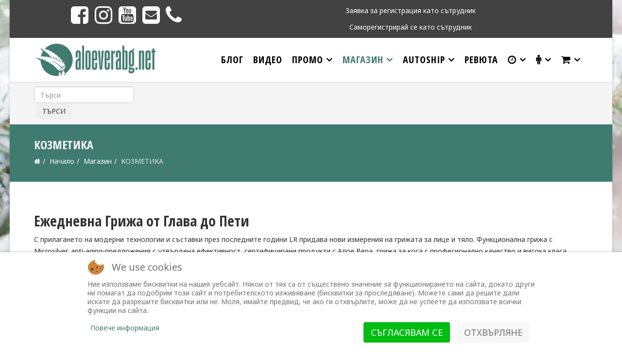

--- FILE ---
content_type: text/html; charset=utf-8
request_url: https://aloeverabg.net/%D0%BA%D0%B0%D1%82%D0%B0%D0%BB%D0%BE%D0%B3-%D0%BD%D0%B0-%D0%BF%D1%80%D0%BE%D0%B4%D1%83%D0%BA%D1%82%D0%B8%D1%82%D0%B5/%D0%BA%D0%BE%D0%B7%D0%BC%D0%B5%D1%82%D0%B8%D1%87%D0%BD%D0%B8-%D0%BF%D1%80%D0%BE%D0%B4%D1%83%D0%BA%D1%82%D0%B8.html
body_size: 31716
content:
<!DOCTYPE html>
<html xmlns="http://www.w3.org/1999/xhtml" xml:lang="bg-bg" lang="bg-bg" dir="ltr">
    <head>
        <meta http-equiv="X-UA-Compatible" content="IE=edge">
        <meta name="viewport" content="width=device-width, initial-scale=1">
                <!-- head -->
        <base href="https://aloeverabg.net/%D0%BA%D0%B0%D1%82%D0%B0%D0%BB%D0%BE%D0%B3-%D0%BD%D0%B0-%D0%BF%D1%80%D0%BE%D0%B4%D1%83%D0%BA%D1%82%D0%B8%D1%82%D0%B5/%D0%BA%D0%BE%D0%B7%D0%BC%D0%B5%D1%82%D0%B8%D1%87%D0%BD%D0%B8-%D0%BF%D1%80%D0%BE%D0%B4%D1%83%D0%BA%D1%82%D0%B8.html" />
	<meta http-equiv="content-type" content="text/html; charset=utf-8" />
	<meta name="keywords" content="Козметични продукти, Козметични продукти lr, грижа за лице lr, грижа за тяло lr" />
	<meta name="description" content="С прилагането на модерни технологии и съставки през последните години LR придава нови измерения на грижата за лице и тяло. Функционална грижа с Microsilver, аnti-аging-предложения с утвърдена ефективност, сертифицирани продукти с Алое Вера, грижа за коса с професионално качество и висока класа декоративна козметика." />
	<title>Козметични продукти, козметика и кремове от LR - LR AloeVera Луксозна Грижа</title>
	<link href="/images/Logo/Favicon_aloeverabg.webp" rel="shortcut icon" type="image/vnd.microsoft.icon" />
	<link href="https://aloeverabg.net/components/com_jshopping/css/default.css" rel="stylesheet" type="text/css" />
	<link href="/plugins/jshoppingproducts/jsocial_share/jsocial_share.css" rel="stylesheet" type="text/css" />
	<link href="https://aloeverabg.net/media/com_acymailing/css/acypopup.css?v=1581975227" rel="stylesheet" type="text/css" />
	<link href="https://aloeverabg.net/media/com_acymailing/css/acyicon.css?v=1581975227" rel="stylesheet" type="text/css" />
	<link href="//fonts.googleapis.com/css?family=Noto+Sans:regular,italic,700,700italic&amp;subset=cyrillic" rel="stylesheet" type="text/css" />
	<link href="//fonts.googleapis.com/css?family=Open+Sans+Condensed:300,300italic,700&amp;subset=cyrillic,latin" rel="stylesheet" type="text/css" />
	<link href="/templates/shaper_helix3/css/bootstrap.min.css" rel="stylesheet" type="text/css" />
	<link href="/templates/shaper_helix3/css/font-awesome.min.css" rel="stylesheet" type="text/css" />
	<link href="/templates/shaper_helix3/css/legacy.css" rel="stylesheet" type="text/css" />
	<link href="/templates/shaper_helix3/css/template.css" rel="stylesheet" type="text/css" />
	<link href="/templates/shaper_helix3/css/presets/preset3.css" rel="stylesheet" type="text/css" class="preset" />
	<link href="/templates/shaper_helix3/css/custom.css" rel="stylesheet" type="text/css" />
	<link href="/components/com_sppagebuilder/assets/css/animate.min.css" rel="stylesheet" type="text/css" />
	<link href="/components/com_sppagebuilder/assets/css/sppagebuilder.css" rel="stylesheet" type="text/css" />
	<link href="/components/com_sppagebuilder/assets/css/magnific-popup.css" rel="stylesheet" type="text/css" />
	<link href="/templates/shaper_helix3/css/frontend-edit.css" rel="stylesheet" type="text/css" />
	<link href="https://aloeverabg.net/media/com_acymailing/css/module_custom1.css?v=1663836310" rel="stylesheet" type="text/css" />
	<link href="//fonts.googleapis.com/css?family=Open+Sans+Condensed:100,100italic,200,200italic,300,300italic,400,400italic,500,500italic,600,600italic,700,700italic,800,800italic,900,900italic" rel="stylesheet" type="text/css" />
	<link href="/modules/mod_addon_search_plus_plus/css/module.css" rel="stylesheet" type="text/css" />
	<link href="/plugins/system/cookiehint/css/redimstyle.css?94d3d25ef5a0c619ca7fb8d93fa71d77" rel="stylesheet" type="text/css" />
	<link href="https://aloeverabg.net/components/com_jsn/assets/css/style.min.css?v=2.8.0" rel="stylesheet" type="text/css" />
	<style type="text/css">
body.site {background-image: url(/images/background/christmas_2022_background.webp);background-repeat: inherit;background-size: inherit;background-attachment: fixed;background-position: 50% 50%;}body{font-family:Noto Sans, sans-serif; font-weight:normal; }h1{font-family:Open Sans Condensed, sans-serif; font-size:40px; font-weight:700; }h2{font-family:Open Sans Condensed, sans-serif; font-size:30px; font-weight:700; }h3{font-family:Open Sans Condensed, sans-serif; font-size:24px; font-weight:700; }h4{font-family:Open Sans Condensed, sans-serif; font-size:20px; font-weight:700; }h5{font-family:Open Sans Condensed, sans-serif; font-size:18px; font-weight:700; }h6{font-family:Open Sans Condensed, sans-serif; font-size:16px; font-weight:700; }.sp-megamenu-parent{font-family:Open Sans Condensed, sans-serif; font-size:17px; font-weight:700; }.sp-megamenu-parent > li > a {font-size:20px; font-weight:bold; margin-left: -10px;}

 .sp-megamenu-parent .sp-dropdown .sp-dropdown-inner {
    background: #Eeeeee;
    padding: 15px;
}
.offcanvas-inner .sp-module ul > li > a { font-weight:bold; font-size:20px; color: #ffffff;  }
.offcanvas-inner .sp-module ul > li > a:hover { font-weight:bold; font-size:20px; color: #EAFFF7; }
.offcanvas-inner .sp-module { font-weight:bold; font-size:20px; background-color: #407B70; }{font-family:Open Sans Condensed, sans-serif; font-size:16px; font-weight:700; }#sp-top-bar{ background-color:#424242;color:#ffffff;padding:10px 0px 0px 0px; }#sp-top-bar a{color:#ffffff;}#sp-top-bar a:hover{color:#e6e6e6;}#sp-header{ padding:0 10px 0 10px; }#sp-search-bar{ background-color:#f5f5f5;padding:10px 0px 0px 0px; }#sp-page-title{ background-color:#407b70; }#sp-main-body{ margin:-80px 0px 0px 0px; }#sp-bottom{ background-color:#ededed;padding:50px 0px 50px 0px; }#sp-footer{ background-color:#424242;color:#ffffff;padding:50px 0px 50px 0px; }#redim-cookiehint-bottom {position: fixed; z-index: 99999; left: 0px; right: 0px; bottom: 0px; top: auto !important;}
	</style>
	<script type="application/json" class="joomla-script-options new">{"csrf.token":"756498ffd6c989a5e267d531f2544ab6","system.paths":{"root":"","base":""},"addon_api":{"root":"https:\/\/aloeverabg.net\/","CANCEL":"\u041e\u0442\u043a\u0430\u0437","OK":"Ok"},"system.keepalive":{"interval":3600000,"uri":"\/component\/ajax\/?format=json"},"addon_search_plus_plus":{"root":"https:\/\/aloeverabg.net\/","CANCEL":"\u041e\u0442\u043a\u0430\u0437"},"changable_qty":{"qty_min":1,"qty_max":0}}</script>
	<script src="/media/system/js/mootools-core.js?94d3d25ef5a0c619ca7fb8d93fa71d77" type="text/javascript"></script>
	<script src="/media/system/js/core.js?94d3d25ef5a0c619ca7fb8d93fa71d77" type="text/javascript"></script>
	<script src="/media/jui/js/jquery.min.js?94d3d25ef5a0c619ca7fb8d93fa71d77" type="text/javascript"></script>
	<script src="/media/jui/js/jquery-noconflict.js?94d3d25ef5a0c619ca7fb8d93fa71d77" type="text/javascript"></script>
	<script src="/media/jui/js/jquery-migrate.min.js?94d3d25ef5a0c619ca7fb8d93fa71d77" type="text/javascript"></script>
	<script src="https://aloeverabg.net/components/com_jshopping/js/jquery/jquery.media.js" type="text/javascript"></script>
	<script src="https://aloeverabg.net/components/com_jshopping/js/functions.js" type="text/javascript"></script>
	<script src="https://aloeverabg.net/components/com_jshopping/js/validateForm.js" type="text/javascript"></script>
	<script src="https://aloeverabg.net/components/com_jshopping/js/addon_auction.js" type="text/javascript"></script>
	<script src="https://aloeverabg.net/media/com_acymailing/js/acymailing.js?v=1581975227" type="text/javascript"></script>
	<script src="/templates/shaper_helix3/js/bootstrap.min.js" type="text/javascript"></script>
	<script src="/templates/shaper_helix3/js/jquery.sticky.js" type="text/javascript"></script>
	<script src="/templates/shaper_helix3/js/main.js" type="text/javascript"></script>
	<script src="/components/com_sppagebuilder/assets/js/jquery.parallax.js" type="text/javascript"></script>
	<script src="/components/com_sppagebuilder/assets/js/sppagebuilder.js" type="text/javascript"></script>
	<script src="/components/com_sppagebuilder/assets/js/jquery.magnific-popup.min.js" type="text/javascript"></script>
	<!--[if lt IE 9]><script src="/media/system/js/polyfill.event.js?94d3d25ef5a0c619ca7fb8d93fa71d77" type="text/javascript"></script><![endif]-->
	<script src="/media/system/js/keepalive.js?94d3d25ef5a0c619ca7fb8d93fa71d77" type="text/javascript"></script>
	<script src="/templates/shaper_helix3/js/frontend-edit.js" type="text/javascript"></script>
	<script src="https://aloeverabg.net/media/com_acymailing/js/acymailing_module.js?v=51012" type="text/javascript" async="async"></script>
	<script src="/modules/mod_addon_search_plus_plus/js/module.js" type="text/javascript"></script>
	<script type="text/javascript">

			auction_ids = [];
			auction_ajax_path = "https://aloeverabg.net/каталог-на-продуктите/addon_jshopping_auction/update.html";
			auction_ajax_update = 1000;
			auction_use_label = 1;
			auction_regular_price = 0;
			auction_date_from_to = 0;
			auction_show_day = 1;
			auction_day_label = "Ден";
			auction_days_label = "Дни";
			auction_hour_label = "Час";
			auction_hours_label = "Часа";
			auction_minute_label = "Мин";
			auction_minutes_label = "Мин";
			auction_second_label = "Сек";
			auction_seconds_label = "Сек";
			auction_finish_label = "Валидност на изтеклите събития!";
			auction_label_path = "https://aloeverabg.net/components/com_jshopping/files/img_labels/";
			auction_product_id = 0;
			auction_show_as_table =  1;
			auction_show_finish_date =  1;
			jQuery(function(){
                auction_updateTime();
            });
		document.addEventListener("DOMContentLoaded", function(){ setTimeout(function() {
					acymailing.openpopup('https://aloeverabg.net/index.php?option=com_acymailing&ctrl=sub&task=display&tmpl=component&interval=1209600&formid=170&design=flatdesign','650','350');
				}, 15000) });
var sp_preloader = '0';

var sp_gotop = '1';

var sp_offanimation = 'fullScreen-top';
jQuery(function($){ initTooltips(); $("body").on("subform-row-add", initTooltips); function initTooltips (event, container) { container = container || document;$(container).find(".hasTooltip").tooltip({"html": true,"container": "body"});} });	if(typeof acymailingModule == 'undefined'){
				var acymailingModule = [];
			}
			
			acymailingModule['emailRegex'] = /^[a-z0-9!#$%&\'*+\/=?^_`{|}~-]+(?:\.[a-z0-9!#$%&\'*+\/=?^_`{|}~-]+)*\@([a-z0-9-]+\.)+[a-z0-9]{2,20}$/i;

			acymailingModule['NAMECAPTION'] = 'Име';
			acymailingModule['NAME_MISSING'] = 'Моля въведете вашето име';
			acymailingModule['EMAILCAPTION'] = 'E-mail';
			acymailingModule['VALID_EMAIL'] = 'Моля въведете валиден E-mail адрес';
			acymailingModule['ACCEPT_TERMS'] = 'Моля, проверете условията';
			acymailingModule['CAPTCHA_MISSING'] = 'Моля въведете символи';
			acymailingModule['NO_LIST_SELECTED'] = 'Моля изберете списъците , към които желаете да се абонирате';
		
		acymailingModule['level'] = 'enterprise';
		acymailingModule['reqFieldsformAcymailing41061'] = Array('html');
		acymailingModule['validFieldsformAcymailing41061'] = Array('Моля въведете стойност за полето Получаване');
acymailingModule['excludeValuesformAcymailing41061'] = [];
acymailingModule['excludeValuesformAcymailing41061']['name'] = 'Име';
acymailingModule['excludeValuesformAcymailing41061']['email'] = 'E-mail';

		acymailingModule['level'] = 'enterprise';
		acymailingModule['reqFieldsformAcymailing77752'] = Array('html');
		acymailingModule['validFieldsformAcymailing77752'] = Array('Моля въведете стойност за полето Получаване');
acymailingModule['excludeValuesformAcymailing77752'] = [];
acymailingModule['excludeValuesformAcymailing77752']['name'] = 'Име';
acymailingModule['excludeValuesformAcymailing77752']['email'] = 'E-mail';

	</script>
	<meta property="og:locale" content="bg-BG" />
	<meta property="og:title" content="Ежедневна Грижа от Глава до Пети" />
	<meta property="og:type" content="category" />
	<meta property="og:description" content="LR придава нови измерения на грижата за лице и тяло. Функционална грижа с Microsilver, Anti-аging предложения с утвърдена ефективност, сертифицирани продукти с Алое Вера, грижа за коса с професионално качество и висока класа декоративна козметика." />
	<meta property="og:url" content="https://aloeverabg.net/%D0%BA%D0%B0%D1%82%D0%B0%D0%BB%D0%BE%D0%B3-%D0%BD%D0%B0-%D0%BF%D1%80%D0%BE%D0%B4%D1%83%D0%BA%D1%82%D0%B8%D1%82%D0%B5/%D0%BA%D0%BE%D0%B7%D0%BC%D0%B5%D1%82%D0%B8%D1%87%D0%BD%D0%B8-%D0%BF%D1%80%D0%BE%D0%B4%D1%83%D0%BA%D1%82%D0%B8.html" />
	<meta property="og:image" content="https://aloeverabg.net/components/com_jshopping/files/img_categories/ejednevna_grija_ot_glava_do_peti_aloeverabg-net_lr.jpg" />
	<meta property="og:site_name" content="LR AloeVera Луксозна Грижа" />
	<style>
					.auction_product{
						width:230px;
					}
					.list_product .auction_product{
						margin:0 auto;
						width:100%;
					}
					.auction_product table{
						width:100%;
					}
					.auction_product table td{
						text-align:center;
					}
					.auction_product table .value td{
						border:1px solid #D8D8D8;
						padding:12px 5px;
						font-size:24px;
						color:#000;
					}
				</style>

        <!-- Global site tag (gtag.js) - Google Analytics -->
<script async src="https://www.googletagmanager.com/gtag/js?id=G-BBTTRK6MNJ"></script>
<script>
  window.dataLayer = window.dataLayer || [];
  function gtag(){dataLayer.push(arguments);}
  gtag('js', new Date());

  gtag('config', 'G-BBTTRK6MNJ');
</script>

 
<!-- ManyChat -->
<!--  <script src="//widget.manychat.com/353005034831889.js" async="async"></script>  -->

<!-- Push notifications -->
<link rel="manifest" href="/manifest.json" />
<script src="https://cdn.onesignal.com/sdks/OneSignalSDK.js" async=""></script>
<script>
  var OneSignal = window.OneSignal || [];
  OneSignal.push(function() {
    OneSignal.init({
      appId: "16fb587f-6b1d-4cc5-8be8-e8922b274d99",
    });
  });
</script>

<!-- Hotjar Tracking Code for https://aloeverabg.net/ -->
<script>
    (function(h,o,t,j,a,r){
        h.hj=h.hj||function(){(h.hj.q=h.hj.q||[]).push(arguments)};
        h._hjSettings={hjid:1441376,hjsv:6};
        a=o.getElementsByTagName('head')[0];
        r=o.createElement('script');r.async=1;
        r.src=t+h._hjSettings.hjid+j+h._hjSettings.hjsv;
        a.appendChild(r);
    })(window,document,'https://static.hotjar.com/c/hotjar-','.js?sv=');
</script>

<!--Start of Tawk.to Script-->
<script type="text/javascript">
var Tawk_API=Tawk_API||{}, Tawk_LoadStart=new Date();
(function(){
var s1=document.createElement("script"),s0=document.getElementsByTagName("script")[0];
s1.async=true;
s1.src='https://embed.tawk.to/57cec5a260af0d7233acc325/default';
s1.charset='UTF-8';
s1.setAttribute('crossorigin','*');
s0.parentNode.insertBefore(s1,s0);
})();
</script>
<!--End of Tawk.to Script-->


<!-- Meta Pixel Code -->
<script>
!function(f,b,e,v,n,t,s)
{if(f.fbq)return;n=f.fbq=function(){n.callMethod?
n.callMethod.apply(n,arguments):n.queue.push(arguments)};
if(!f._fbq)f._fbq=n;n.push=n;n.loaded=!0;n.version='2.0';
n.queue=[];t=b.createElement(e);t.async=!0;
t.src=v;s=b.getElementsByTagName(e)[0];
s.parentNode.insertBefore(t,s)}(window, document,'script',
'https://connect.facebook.net/en_US/fbevents.js');
fbq('init', '255754243280694');
fbq('track', 'PageView');
</script>
<noscript><img ondragstart="return false;" height="1" width="1" style="display:none"
src="https://www.facebook.com/tr?id=255754243280694&ev=PageView&noscript=1"
/></noscript>
<!-- End Meta Pixel Code -->

<meta name="facebook-domain-verification" content="p66hxzd2o18eoqs1mpy6wlu61es6aa" />
<meta name="facebook-domain-verification" content="kr4fkw7o3sufr1frtmmast61930qed" />

<script type="text/javascript">
    (function(c,l,a,r,i,t,y){
        c[a]=c[a]||function(){(c[a].q=c[a].q||[]).push(arguments)};
        t=l.createElement(r);t.async=1;t.src="https://www.clarity.ms/tag/"+i;
        y=l.getElementsByTagName(r)[0];y.parentNode.insertBefore(t,y);
    })(window, document, "clarity", "script", "k7wx0hw43j");
</script>
    
<script type="text/javascript">
var show_popup=0;
jQuery(document).bind("contextmenu", function(e) { if (show_popup==0) e.preventDefault(); else {e.preventDefault();jQuery('#openModal').css('opacity','1');jQuery('#openModal').css('pointer-events','auto');} });
jQuery(document).ready(function() {
    jQuery(document).on("click","#close",function() {
        jQuery('#openModal').css('opacity','0');
        jQuery('#openModal').css('pointer-events','none');
    });
});
</script><style type="text/css">
	.modalDialog {
	position: fixed;
	font-family: Arial, Helvetica, sans-serif;
	top: 0;
	right: 0;
	bottom: 0;
	left: 0;
	background: rgba(0,0,0,0.8);
	z-index: 99999;
	opacity:0;
	-webkit-transition: opacity 400ms ease-in;
	-moz-transition: opacity 400ms ease-in;
	transition: opacity 400ms ease-in;
pointer-events: none;
}

.modalDialog:target {
	opacity:1;
	pointer-events: auto;
}

.modalDialog > div {
	width: 400px;
	position: relative;
	margin: 10% auto;
	padding: 5px 20px 13px 20px;
	border-radius: 10px;
	background: #fff;
	background: -moz-linear-gradient(#fff, #999);
	background: -webkit-linear-gradient(#fff, #999);
	background: -o-linear-gradient(#fff, #999);
}

.close {
	background: #606061;
	color: #FFFFFF;
	line-height: 25px;
	position: absolute;
	right: -12px;
	text-align: center;
	top: -10px;
	width: 24px;
	text-decoration: none;
	font-weight: bold;
	-webkit-border-radius: 12px;
	-moz-border-radius: 12px;
	border-radius: 12px;
	-moz-box-shadow: 1px 1px 3px #000;
	-webkit-box-shadow: 1px 1px 3px #000;
	box-shadow: 1px 1px 3px #000;
}

.close:hover { background: #00d9ff; }
</style>

<script type="text/javascript">
	function disableSelection(target){
	if (typeof target.onselectstart!="undefined") // IE
		target.onselectstart=function(){return false}
	else if (typeof target.style.MozUserSelect!="undefined") // Firefox
		target.style.MozUserSelect="none"
	else // Opera etc
		target.onmousedown=function(){return false}
	target.style.cursor = "default"
	}
</script>

<script type="text/javascript">
		window.addEvent('domready', function() {
			document.body.oncopy = function() {
				return false;
			}
		});
</script>
<meta http-equiv="imagetoolbar" content="no">
</head>

    <body class="site com-jshopping view-category layout-category task-view itemid-143 bg-bg ltr  sticky-header layout-boxed off-canvas-menu-init">

        <div class="body-wrapper">
            <div class="body-innerwrapper">
                <section id="sp-top-bar"><div class="container"><div class="row"><div id="sp-top1" class="col-sm-4 col-md-4"><div class="sp-column top1-custom"><div class="sp-module "><div class="sp-module-content">

<div class="custom"  >
	<table cellpadding="10" style="width: 240px; margin-left: auto; margin-right: auto;">
<tbody>
<tr>
<td style="text-align: center;"><a ondragstart="return false;" href="https://www.facebook.com/aloeverabg.net/" target="_blank" rel="noopener"> <span class="fa fa-facebook-square fa-3x"></span></a></td>
<td style="text-align: center;"><a ondragstart="return false;" href="https://www.instagram.com/aloe_vera_bg/" target="_blank" rel="noopener"><span class="fa fa-instagram fa-3x"></span></a></td>
<td style="text-align: center;"><a ondragstart="return false;" href="https://www.youtube.com/angelmatsanov" target="_blank" rel="noopener"><span class="fa fa-youtube-square fa-3x"></span></a></td>
<td style="text-align: center;"><a ondragstart="return false;" href="mailto:aloeverabg.net@gmail.com?Subject=Запитване%20от%20LR%20Aloe%20Vera%20Shop" target="_top"><span class="fa fa-envelope-square fa-3x"></span></a></td>
<td style="text-align: center;"><a ondragstart="return false;" href="tel:+359876203111" target="_top"><span class="fa fa-phone fa-3x"></span></a></td>
</tr>
</tbody>
</table></div>
</div></div></div></div><div id="sp-top2" class="col-sm-8 col-md-8"><div class="sp-column top2-custom"><div class="sp-module "><div class="sp-module-content">

<div class="custom"  >
	<p style="text-align: center;"><a ondragstart="return false;" href="https://aloeverabg.net/%D0%BA%D0%B0%D0%BA-%D0%B4%D0%B0-%D1%81%D1%82%D0%B0%D0%BD%D0%B0-%D1%81%D1%8A%D1%82%D1%80%D1%83%D0%B4%D0%BD%D0%B8%D0%BA-%D0%BD%D0%B0-lr.html">Заявка за регистрация като сътрудник</a></p>
<p style="text-align: center;"><a ondragstart="return false;" href="https://aloeverabg.net/%D1%81%D0%B0%D0%BC%D0%BE%D1%80%D0%B5%D0%B3%D0%B8%D1%81%D1%82%D1%80%D0%B8%D1%80%D0%B0%D0%BD%D0%B5-%D0%B2-lr.html">Саморегистрирай се като сътрудник</a></p></div>
</div></div></div></div></div></div></section><header id="sp-header"><div class="container"><div class="row"><div id="sp-logo" class="col-xs-8 col-sm-3 col-md-3"><div class="sp-column "><div class="logo"><a ondragstart="return false;" href="/"><img ondragstart="return false;" class="sp-default-logo hidden-xs" src="/images/Logo/AloeVeraBG_lr_logo--.webp" alt="LR AloeVera Луксозна Грижа"><img ondragstart="return false;" class="sp-retina-logo hidden-xs" src="/images/Logo/AloeVeraBG_lr_logo--.webp" alt="LR AloeVera Луксозна Грижа" width="300" height="80"><img ondragstart="return false;" class="sp-default-logo visible-xs" src="/images/Logo/AloeVeraBG_lr_logo--.webp" alt="LR AloeVera Луксозна Грижа"></a></div></div></div><div id="sp-menu" class="col-xs-4 col-sm-9 col-md-9"><div class="sp-column ">			<div class='sp-megamenu-wrapper'>
				<a ondragstart="return false;" id="offcanvas-toggler" class="visible-sm visible-xs" aria-label="Helix Megamenu Options" href="#"><i class="fa fa-bars" aria-hidden="true" title="Helix Megamenu Options"></i></a>
				<ul class="sp-megamenu-parent menu-zoom hidden-sm hidden-xs"><li class="sp-menu-item"><a ondragstart="return false;"  href="/полезно.html"  >Блог</a></li><li class="sp-menu-item"><a ondragstart="return false;"  href="/videos.html"  >Видео</a></li><li class="sp-menu-item sp-has-child"><a ondragstart="return false;"  href="/lr-promo.html"  >ПРОМО</a><div class="sp-dropdown sp-dropdown-main sp-dropdown-mega sp-menu-center" style="width: 800px;left: -400px;"><div class="sp-dropdown-inner"><div class="row"><div class="col-sm-6"><ul class="sp-mega-group"><li class="sp-menu-item sp-has-child"><a ondragstart="return false;" class="sp-group-title" href="/lr-promo.html"  >ПРОМО</a><ul class="sp-mega-group-child sp-dropdown-items"><li class="sp-menu-item"><a ondragstart="return false;"  href="/lr-promo/promo-oferti.html"  >Супер Мега Яки Оферти и Промоции</a></li></ul></li></ul></div><div class="col-sm-6"><div class="sp-module "><div class="sp-module-content"><div class="mod-sppagebuilder  sp-page-builder" data-module_id="338">
	<div class="page-content">
		<div id="section-id-1672501860167" class="sppb-section" ><div class="sppb-container-inner"><div class="sppb-row"><div class="sppb-col-md-12" id="column-wrap-id-1672501860166"><div id="column-id-1672501860166" class="sppb-column" ><div class="sppb-column-addons"><div id="sppb-addon-wrapper-1672501860170" class="sppb-addon-wrapper"><div id="sppb-addon-1672501860170" class="clearfix "     ><div class="sppb-addon sppb-addon-single-image sppb-text-center "><div class="sppb-addon-content"><div class="sppb-addon-single-image-container"><a ondragstart="return false;"  href="https://aloeverabg.net/lr-promo.html"><img ondragstart="return false;" class="sppb-img-responsive" src="/images/2026/01/06/promocii.webp" alt="LR промоции за месеца" title=""></a></div></div></div><style type="text/css">#sppb-addon-1672501860170 {
	box-shadow: 0 0 0 0 #ffffff;
margin:0px 0px 0px 0px;}
@media (min-width: 768px) and (max-width: 991px) {#sppb-addon-1672501860170 {margin-top: 0px;margin-right: 0px;margin-bottom: 0px;margin-left: 0px;}}@media (max-width: 767px) {#sppb-addon-1672501860170 {margin-top: 0px;margin-right: 0px;margin-bottom: 0px;margin-left: 0px;}}</style><style type="text/css">#sppb-addon-1672501860170 img{}</style></div></div></div></div></div></div></div></div><style type="text/css">.sp-page-builder .page-content #section-id-1672501860167{padding-top:0px;padding-right:0px;padding-bottom:0px;padding-left:0px;margin-top:0px;margin-right:0px;margin-bottom:0px;margin-left:0px;}#column-id-1672501860166{box-shadow:0 0 0 0 #fff;}</style>	</div>
</div>
</div></div><div class="sp-module "><div class="sp-module-content"><div class="mod-sppagebuilder  sp-page-builder" data-module_id="337">
	<div class="page-content">
		<div id="section-id-1672499345635" class="sppb-section" ><div class="sppb-container-inner"><div class="sppb-row"><div class="sppb-col-md-12" id="column-wrap-id-1672499345634"><div id="column-id-1672499345634" class="sppb-column" ><div class="sppb-column-addons"><div id="sppb-addon-wrapper-1672499345638" class="sppb-addon-wrapper"><div id="sppb-addon-1672499345638" class="clearfix "     ><div class="sppb-addon sppb-addon-single-image sppb-text-center "><div class="sppb-addon-content"><div class="sppb-addon-single-image-container"><a ondragstart="return false;"  href="https://aloeverabg.net/lr-promo/promo-oferti.html"><img ondragstart="return false;" class="sppb-img-responsive" src="/images/2024/06/12/super-mega-iaki-promocii.webp" alt="Супер Мега Яки Промоции" title=""></a></div></div></div><style type="text/css">#sppb-addon-1672499345638 {
	box-shadow: 0 0 0 0 #ffffff;
margin:0px 0px 0px 0px;}
@media (min-width: 768px) and (max-width: 991px) {#sppb-addon-1672499345638 {margin-top: 0px;margin-right: 0px;margin-bottom: 0px;margin-left: 0px;}}@media (max-width: 767px) {#sppb-addon-1672499345638 {margin-top: 0px;margin-right: 0px;margin-bottom: 0px;margin-left: 0px;}}</style><style type="text/css">#sppb-addon-1672499345638 img{}</style></div></div></div></div></div></div></div></div><style type="text/css">.sp-page-builder .page-content #section-id-1672501860167{padding-top:0px;padding-right:0px;padding-bottom:0px;padding-left:0px;margin-top:0px;margin-right:0px;margin-bottom:0px;margin-left:0px;}#column-id-1672501860166{box-shadow:0 0 0 0 #fff;}.sp-page-builder .page-content #section-id-1672499345635{padding-top:0px;padding-right:0px;padding-bottom:0px;padding-left:0px;margin-top:0px;margin-right:0px;margin-bottom:0px;margin-left:0px;}#column-id-1672499345634{box-shadow:0 0 0 0 #fff;}</style>	</div>
</div>
</div></div></div></div></div></div></li><li class="sp-menu-item sp-has-child active"><a ondragstart="return false;"  href="/каталог-на-продуктите.html"  >Магазин</a><div class="sp-dropdown sp-dropdown-main sp-dropdown-mega sp-menu-full container" style=""><div class="sp-dropdown-inner"><div class="row"><div class="col-sm-3"><ul class="sp-mega-group"><li class="sp-menu-item sp-has-child current-item active"><a ondragstart="return false;" class="sp-group-title" href="/каталог-на-продуктите/козметични-продукти.html"  >КОЗМЕТИКА</a><ul class="sp-mega-group-child sp-dropdown-items"><li class="sp-menu-item sp-has-child"><a ondragstart="return false;"  href="/каталог-на-продуктите/козметични-продукти/zeitgard-pro-на-изплащане.html"  >ZeitGard Pro на ИЗПЛАЩАНЕ</a><div class="sp-dropdown sp-dropdown-sub sp-menu-right" style="width: 300px;"><div class="sp-dropdown-inner"><ul class="sp-dropdown-items"><li class="sp-menu-item"><a ondragstart="return false;"  href="/каталог-на-продуктите/козметични-продукти/zeitgard-pro-на-изплащане/zeitgard-pro-пълен-комплект-на-изплащане.html"  >ZeitGard Pro Пълен Комплект на ИЗПЛАЩАНЕ</a></li><li class="sp-menu-item"><a ondragstart="return false;"  href="/каталог-на-продуктите/козметични-продукти/zeitgard-pro-на-изплащане/zeitgard-pro-с-приставка-за-почистване-на-лицето-на-изплащане.html"  >ZeitGard Pro с Приставка за Почистване на Лицето на ИЗПЛАЩАНЕ</a></li><li class="sp-menu-item"><a ondragstart="return false;"  href="/каталог-на-продуктите/козметични-продукти/zeitgard-pro-на-изплащане/zeitgard-pro-комплект-за-почистване-на-лицето-почистващ-крем-на-изплащане.html"  >ZeitGard Pro Комплект за Почистване на Лицето + Почистващ Крем на ИЗПЛАЩАНЕ</a></li><li class="sp-menu-item"><a ondragstart="return false;"  href="/каталог-на-продуктите/козметични-продукти/zeitgard-pro-на-изплащане/zeitgard-pro-с-приставка-за-пилинг-на-лицето-на-изплащане.html"  >ZeitGard Pro с Приставка за Пилинг на Лицето на ИЗПЛАЩАНЕ</a></li><li class="sp-menu-item"><a ondragstart="return false;"  href="/каталог-на-продуктите/козметични-продукти/zeitgard-pro-на-изплащане/zeitgard-pro-с-приставка-за-изглаждане-на-лицето-на-изплащане.html"  >ZeitGard Pro с Приставка за Изглаждане на Лицето на ИЗПЛАЩАНЕ</a></li><li class="sp-menu-item"><a ondragstart="return false;"  href="/каталог-на-продуктите/козметични-продукти/zeitgard-pro-на-изплащане/zeitgard-pro-с-приставка-за-грижа-за-тялото-на-изплащане.html"  >ZeitGard Pro с Приставка за Грижа за Тялото на ИЗПЛАЩАНЕ</a></li></ul></div></div></li><li class="sp-menu-item"><a ondragstart="return false;"  href="/каталог-на-продуктите/козметични-продукти/zeitgard-почистване-на-кожата-на-лицето.html"  >ZeitGard Почистваща и Anti-Age Грижа</a></li><li class="sp-menu-item sp-has-child"><a ondragstart="return false;"  href="/каталог-на-продуктите/козметични-продукти/грижа-за-лице.html"  >Завършваща Anti-Age Грижа</a><div class="sp-dropdown sp-dropdown-sub sp-menu-right" style="width: 300px;"><div class="sp-dropdown-inner"><ul class="sp-dropdown-items"><li class="sp-menu-item"><a ondragstart="return false;"  href="/каталог-на-продуктите/козметични-продукти/грижа-за-лице/power-lift.html"  >Power Lift за Повече Свежест и Енергия на Кожата, 20+</a></li><li class="sp-menu-item"><a ondragstart="return false;"  href="/каталог-на-продуктите/козметични-продукти/грижа-за-лице/nanogold.html"  >Грижа против Стареене с NanoGold, 30+</a></li><li class="sp-menu-item"><a ondragstart="return false;"  href="/каталог-на-продуктите/козметични-продукти/грижа-за-лице/serox.html"  >SEROX при Мимически Бръчки - Очи, Чело, Нос, 35+</a></li><li class="sp-menu-item"><a ondragstart="return false;"  href="/каталог-на-продуктите/козметични-продукти/грижа-за-лице/beauty-diamonds.html"  >Грижа против Стареене с Beauty Diamonds, 40+</a></li><li class="sp-menu-item"><a ondragstart="return false;"  href="/каталог-на-продуктите/козметични-продукти/грижа-за-лице/racine-special-care.html"  >Специална грижа за Хидратация и Енергия с Racine, 30+</a></li><li class="sp-menu-item"><a ondragstart="return false;"  href="/каталог-на-продуктите/козметични-продукти/грижа-за-лице/platinum-lr.html"  >Грижа за мъжете с Platinum за всички възрасти</a></li></ul></div></div></li><li class="sp-menu-item"><a ondragstart="return false;"  href="/каталог-на-продуктите/козметични-продукти/microsilver-plus-lr.html"  >Антибактериална Грижа с MicroSilver</a></li><li class="sp-menu-item"><a ondragstart="return false;"  href="/каталог-на-продуктите/козметични-продукти/l-recapin-lr.html"  >Грижа при КОСОПАД</a></li><li class="sp-menu-item"><a ondragstart="return false;"  href="/каталог-на-продуктите/козметични-продукти/алое-вера-hand-care.html"  >Грижа за ръцете</a></li><li class="sp-menu-item"><a ondragstart="return false;"  href="/каталог-на-продуктите/козметични-продукти/aloe-vera-baby-серия-2014.html"  >Грижа за Деца и Бебета</a></li><li class="sp-menu-item"><a ondragstart="return false;"  href="/каталог-на-продуктите/козметични-продукти/дентална-грижа.html"  >Грижа за устата</a></li><li class="sp-menu-item"><a ondragstart="return false;"  href="/каталог-на-продуктите/козметични-продукти/грижа-за-коса.html"  >Грижа за косата</a></li><li class="sp-menu-item"><a ondragstart="return false;"  href="/каталог-на-продуктите/козметични-продукти/алое-вера-special-care.html"  >Специална грижа</a></li><li class="sp-menu-item"><a ondragstart="return false;"  href="/каталог-на-продуктите/козметични-продукти/алое-вера-face-care.html"  >Грижа за лицето</a></li><li class="sp-menu-item"><a ondragstart="return false;"  href="/каталог-на-продуктите/козметични-продукти/алое-вера-body-care.html"  >Грижа за тялото</a></li><li class="sp-menu-item"><a ondragstart="return false;"  href="/каталог-на-продуктите/козметични-продукти/алое-вера-sun-care.html"  >Слънцезащита</a></li><li class="sp-menu-item"><a ondragstart="return false;"  href="/каталог-на-продуктите/козметични-продукти/aloe-vera-men-lr.html"  >Грижа за мъжете</a></li></ul></li></ul></div><div class="col-sm-3"><ul class="sp-mega-group"><li class="sp-menu-item sp-has-child"><a ondragstart="return false;" class="sp-group-title" href="/каталог-на-продуктите/хранителни-добавки.html"  >Хранителни добавки</a><ul class="sp-mega-group-child sp-dropdown-items"><li class="sp-menu-item"><a ondragstart="return false;"  href="/каталог-на-продуктите/хранителни-добавки/алое-вера.html"  >Алое Вера Гелове за пиене</a></li><li class="sp-menu-item"><a ondragstart="return false;"  href="/каталог-на-продуктите/хранителни-добавки/mladejka-krasota.html"  >Младежка красота от главата до петите</a></li><li class="sp-menu-item"><a ondragstart="return false;"  href="/каталог-на-продуктите/хранителни-добавки/защита.html"  >Ежедневна грижа</a></li><li class="sp-menu-item"><a ondragstart="return false;"  href="/каталог-на-продуктите/хранителни-добавки/mind-master.html"  >Сън, Стрес и Напрежение</a></li><li class="sp-menu-item"><a ondragstart="return false;"  href="/каталог-на-продуктите/хранителни-добавки/специфична-подкрепа.html"  >Жизненост във всяка възраст</a></li><li class="sp-menu-item"><a ondragstart="return false;"  href="/каталог-на-продуктите/хранителни-добавки/основни-хранителни-вещества.html"  >Подкрепа за всеки сезон</a></li><li class="sp-menu-item"><a ondragstart="return false;"  href="/каталог-на-продуктите/хранителни-добавки/фигура.html"  >ОТСЛАБВАНЕ</a></li><li class="sp-menu-item"><a ondragstart="return false;"  href="/каталог-на-продуктите/хранителни-добавки/във-форма-и-в-зряла-възраст.html"  >Подкрепа за ставите</a></li></ul></li></ul></div><div class="col-sm-3"><ul class="sp-mega-group"><li class="sp-menu-item sp-has-child"><a ondragstart="return false;" class="sp-group-title" href="/каталог-на-продуктите/звезди-и-парфюми.html"  >ПАРФЮМИ</a><ul class="sp-mega-group-child sp-dropdown-items"><li class="sp-menu-item sp-has-child"><a ondragstart="return false;"  href="/каталог-на-продуктите/звезди-и-парфюми/дамски-аромати-lr.html"  >Дамски аромати</a><div class="sp-dropdown sp-dropdown-sub sp-menu-right" style="width: 300px;"><div class="sp-dropdown-inner"><ul class="sp-dropdown-items"><li class="sp-menu-item"><a ondragstart="return false;"  href="/каталог-на-продуктите/звезди-и-парфюми/дамски-аромати-lr/mood-infusion.html"  >Mood Infusion</a></li><li class="sp-menu-item"><a ondragstart="return false;"  href="/каталог-на-продуктите/звезди-и-парфюми/дамски-аромати-lr/iconic-elixirs.html"  >Iconic Elixirs</a></li><li class="sp-menu-item"><a ondragstart="return false;"  href="/каталог-на-продуктите/звезди-и-парфюми/дамски-аромати-lr/bruce-willis-lovingly.html"  >Lovingly by Bruce Willis</a></li><li class="sp-menu-item"></li><li class="sp-menu-item"><a ondragstart="return false;"  href="/каталог-на-продуктите/звезди-и-парфюми/дамски-аромати-lr/дамски-haute-parfum-guido-maria.html"  >Guido Maria Kretschmer</a></li><li class="sp-menu-item"><a ondragstart="return false;"  href="/каталог-на-продуктите/звезди-и-парфюми/дамски-аромати-lr/shine-by-day-night.html"  >Shine by Day / Shine by Night</a></li><li class="sp-menu-item"><a ondragstart="return false;"  href="/каталог-на-продуктите/звезди-и-парфюми/дамски-аромати-lr/brilliant-look.html"  >Brilliant Look</a></li><li class="sp-menu-item"></li><li class="sp-menu-item"><a ondragstart="return false;"  href="/каталог-на-продуктите/звезди-и-парфюми/дамски-аромати-lr/rockin-romance.html"  >Rockin' Romance</a></li><li class="sp-menu-item"><a ondragstart="return false;"  href="/каталог-на-продуктите/звезди-и-парфюми/дамски-аромати-lr/pseudonym.html"  >Pseudonym</a></li><li class="sp-menu-item"><a ondragstart="return false;"  href="/каталог-на-продуктите/звезди-и-парфюми/дамски-аромати-lr/harem.html"  >Harem</a></li><li class="sp-menu-item"><a ondragstart="return false;"  href="/каталог-на-продуктите/звезди-и-парфюми/дамски-аромати-lr/femme-noblesse.html"  >Femme NOBLESSE</a></li><li class="sp-menu-item"></li><li class="sp-menu-item"><a ondragstart="return false;"  href="/каталог-на-продуктите/звезди-и-парфюми/дамски-аромати-lr/beauty-queen.html"  >Beauty Queen</a></li><li class="sp-menu-item"><a ondragstart="return false;"  href="/каталог-на-продуктите/звезди-и-парфюми/дамски-аромати-lr/lr-classics.html"  >LR Classics</a></li></ul></div></div></li><li class="sp-menu-item sp-has-child"><a ondragstart="return false;"  href="/каталог-на-продуктите/звезди-и-парфюми/мъжки-аромати-lr.html"  >Мъжки аромати</a><div class="sp-dropdown sp-dropdown-sub sp-menu-right" style="width: 300px;"><div class="sp-dropdown-inner"><ul class="sp-dropdown-items"><li class="sp-menu-item"><a ondragstart="return false;"  href="/каталог-на-продуктите/звезди-и-парфюми/мъжки-аромати-lr/mood-infusion.html"  >Mood Infusion</a></li><li class="sp-menu-item"><a ondragstart="return false;"  href="/каталог-на-продуктите/звезди-и-парфюми/мъжки-аромати-lr/iconic-elixirs.html"  >Iconic Elixirs</a></li><li class="sp-menu-item"><a ondragstart="return false;"  href="/каталог-на-продуктите/звезди-и-парфюми/мъжки-аромати-lr/bruce-willis.html"  >Bruce Willis</a></li><li class="sp-menu-item"><a ondragstart="return false;"  href="/каталог-на-продуктите/звезди-и-парфюми/мъжки-аромати-lr/haute-parfum-на-guido-maria-kretschmer.html"  >Guido Maria Kretschmer</a></li><li class="sp-menu-item"><a ondragstart="return false;"  href="/каталог-на-продуктите/звезди-и-парфюми/мъжки-аромати-lr/terminator.html"  >Terminator</a></li><li class="sp-menu-item"></li><li class="sp-menu-item"><a ondragstart="return false;"  href="/каталог-на-продуктите/звезди-и-парфюми/мъжки-аромати-lr/racing-lr.html"  >Racing</a></li><li class="sp-menu-item"></li><li class="sp-menu-item"></li><li class="sp-menu-item"><a ondragstart="return false;"  href="/каталог-на-продуктите/звезди-и-парфюми/мъжки-аромати-lr/ocean-sky.html"  >Ocean'Sky</a></li><li class="sp-menu-item"><a ondragstart="return false;"  href="/каталог-на-продуктите/звезди-и-парфюми/мъжки-аромати-lr/lr-classics.html"  >LR Classics</a></li></ul></div></div></li><li class="sp-menu-item"><a ondragstart="return false;"  href="/каталог-на-продуктите/звезди-и-парфюми/zvezdni-parfumi.html"  >Звездни парфюми</a></li><li class="sp-menu-item"><a ondragstart="return false;"  href="/каталог-на-продуктите/звезди-и-парфюми/disaynerski-parfumi.html"  >Дизайнерски парфюми</a></li><li class="sp-menu-item"><a ondragstart="return false;"  href="/каталог-на-продуктите/звезди-и-парфюми/klasicheski-parfumi.html"  >Класически парфюми</a></li><li class="sp-menu-item"><a ondragstart="return false;"  href="/каталог-на-продуктите/звезди-и-парфюми/концепция-за-парфюми.html"  >Мостри на парфюмите</a></li></ul></li></ul><div class="sp-module "><div class="sp-module-content">

<div class="custom"  >
	</div>
</div></div></div><div class="col-sm-3"><ul class="sp-mega-group"><li class="sp-menu-item sp-has-child"><a ondragstart="return false;" class="sp-group-title" href="/каталог-на-продуктите/арома-уелнес-soul-of-nature.html"  >Арома Уелнес SOUL OF NATURE</a><ul class="sp-mega-group-child sp-dropdown-items"><li class="sp-menu-item sp-has-child"><a ondragstart="return false;"  href="/каталог-на-продуктите/арома-уелнес-soul-of-nature/етерични-масла.html"  >Етерични масла</a><div class="sp-dropdown sp-dropdown-sub sp-menu-right" style="width: 300px;"><div class="sp-dropdown-inner"><ul class="sp-dropdown-items"><li class="sp-menu-item"><a ondragstart="return false;"  href="/каталог-на-продуктите/арома-уелнес-soul-of-nature/етерични-масла/единични-етерични-масла-за-повече-настроение.html"  >Единични Етерични Масла за Повече Настроение</a></li><li class="sp-menu-item"><a ondragstart="return false;"  href="/каталог-на-продуктите/арома-уелнес-soul-of-nature/етерични-масла/маслени-блендове-за-повече-настроение.html"  >Маслени блендове за Повече Настроение</a></li></ul></div></div></li><li class="sp-menu-item sp-has-child"><a ondragstart="return false;"  href="/каталог-на-продуктите/арома-уелнес-soul-of-nature/арома-грижа-за-тялото-и-душата.html"  >Арома грижа за Тялото и Душата</a><div class="sp-dropdown sp-dropdown-sub sp-menu-right" style="width: 300px;"><div class="sp-dropdown-inner"><ul class="sp-dropdown-items"><li class="sp-menu-item"><a ondragstart="return false;"  href="/каталог-на-продуктите/арома-уелнес-soul-of-nature/арома-грижа-за-тялото-и-душата/подхранващо-базово-масло.html"  >Подхранващо базово масло</a></li><li class="sp-menu-item"><a ondragstart="return false;"  href="/каталог-на-продуктите/арома-уелнес-soul-of-nature/арома-грижа-за-тялото-и-душата/арома-душ-гелове.html"  >Арома Душ-Гелове</a></li><li class="sp-menu-item"><a ondragstart="return false;"  href="/каталог-на-продуктите/арома-уелнес-soul-of-nature/арома-грижа-за-тялото-и-душата/арома-ролони.html"  >Арома Ролони</a></li><li class="sp-menu-item"><a ondragstart="return false;"  href="/каталог-на-продуктите/арома-уелнес-soul-of-nature/арома-грижа-за-тялото-и-душата/арома-спрейове-за-повече-настроение.html"  >Арома Спрейове за Повече Настроение</a></li><li class="sp-menu-item"><a ondragstart="return false;"  href="/каталог-на-продуктите/арома-уелнес-soul-of-nature/арома-грижа-за-тялото-и-душата/арома-бутер-кремове-за-тяло.html"  > Арома Бутер Кремове за Тяло</a></li></ul></div></div></li><li class="sp-menu-item sp-has-child"><a ondragstart="return false;"  href="/каталог-на-продуктите/арома-уелнес-soul-of-nature/aroma-wellness-серии.html"  >Aroma Wellness Серии</a><div class="sp-dropdown sp-dropdown-sub sp-menu-right" style="width: 300px;"><div class="sp-dropdown-inner"><ul class="sp-dropdown-items"><li class="sp-menu-item"><a ondragstart="return false;"  href="/каталог-на-продуктите/арома-уелнес-soul-of-nature/aroma-wellness-серии/серия-relaxed-soul-за-истинско-отпускане.html"  >Серия Relaxed Soul за Истинско отпускане</a></li><li class="sp-menu-item"><a ondragstart="return false;"  href="/каталог-на-продуктите/арома-уелнес-soul-of-nature/aroma-wellness-серии/серия-hopeful-soul-за-балансираща-хармония.html"  >Серия Hopeful Soul за Балансираща хармония</a></li><li class="sp-menu-item"><a ondragstart="return false;"  href="/каталог-на-продуктите/арома-уелнес-soul-of-nature/aroma-wellness-серии/серия-strong-soul-за-енергична-жизненост.html"  >Серия Strong Soul за Енергична жизненост</a></li><li class="sp-menu-item"><a ondragstart="return false;"  href="/каталог-на-продуктите/арома-уелнес-soul-of-nature/aroma-wellness-серии/серия-cheerful-soul-за-положителна-енергия.html"  >Серия Cheerful Soul за Положителна енергия</a></li></ul></div></div></li></ul></li></ul><div class="sp-module "><div class="sp-module-content">

<div class="custom"  >
	</div>
</div></div></div><div class="col-sm-3"><ul class="sp-mega-group"><li class="sp-menu-item sp-has-child"><a ondragstart="return false;" class="sp-group-title" href="/каталог-на-продуктите/декоративна-козметика.html"  >ДЕКОРАТИВНА КОЗМЕТИКА</a><ul class="sp-mega-group-child sp-dropdown-items"><li class="sp-menu-item"><a ondragstart="return false;"  href="/каталог-на-продуктите/декоративна-козметика/lr-zeitgard-signature.html"  >LR Zeitgard Signature за Индивидуална Визия</a></li></ul></li></ul></div><div class="col-sm-3"><ul class="sp-mega-group"><li class="sp-menu-item sp-has-child"><a ondragstart="return false;" class="sp-group-title" href="/каталог-на-продуктите/butikovi-predlojenia-za-podaraci.html"  >Бутикови Предложения за 🎁 ПОДАРЪЦИ</a><ul class="sp-mega-group-child sp-dropdown-items"><li class="sp-menu-item"></li></ul></li><li class="sp-menu-item"><a ondragstart="return false;"  href="/каталог-на-продуктите/autoship.html"  >АБОНАМЕНТНИ ПРОГРАМИ AUTOSHIP</a></li><li class="sp-menu-item"><a ondragstart="return false;"  href="/каталог-на-продуктите/нови-продукти-lr.html"  >НОВИ ПРОДУКТИ</a></li><li class="sp-menu-item"><a ondragstart="return false;"  href="/каталог-на-продуктите/най-продавани.html"  >НАЙ-ПРОДАВАНИ</a></li><li class="sp-menu-item"><a ondragstart="return false;"  href="/каталог-на-продуктите/всички-продукти.html"  >ВСИЧКИ ПРОДУКТИ</a></li></ul></div><div class="col-sm-3"></div></div></div></div></li><li class="sp-menu-item sp-has-child"><a ondragstart="return false;"  href="/autoship.html"  title="Autoship Програми за Най-Изгодна Цена на Продуктите" >Autoship</a><div class="sp-dropdown sp-dropdown-main sp-menu-right" style="width: 300px;"><div class="sp-dropdown-inner"><ul class="sp-dropdown-items"><li class="sp-menu-item"><a ondragstart="return false;"  href="/autoship/autoship-health-mission-kopriva.html"  >Autoship Health Mission Здраве и Детокс</a></li><li class="sp-menu-item"><a ondragstart="return false;"  href="/autoship/autoship-health-mission-freedom.html"  >Autoship Health Mission Здрави Стави</a></li><li class="sp-menu-item"><a ondragstart="return false;"  href="/autoship/autoship-health-mission-imunitet.html"  >Autoship Health Mission Силна Имунна Система</a></li><li class="sp-menu-item"><a ondragstart="return false;"  href="/autoship/autoship-health-mission-stomah.html"  >Autoship Health Mission Здрав Стомах</a></li><li class="sp-menu-item"><a ondragstart="return false;"  href="/autoship/autoship-health-mission-figura.html"  >Autoship Health Mission Изящна Фигура</a></li><li class="sp-menu-item"><a ondragstart="return false;"  href="/autoship/autoship-health-mission-hidratacia-energia.html"  >Autoship Health Mission Хидратация и Енергия</a></li><li class="sp-menu-item"></li><li class="sp-menu-item"><a ondragstart="return false;"  href="/autoship/autoship-mind-master-gold.html"  >Autoship Mind Master Gold Програма Против стрес</a></li><li class="sp-menu-item"><a ondragstart="return false;"  href="/autoship/autoship-aloe-vera-immune-plus.html"  >Autoship Aloe Vera Immune Plus</a></li><li class="sp-menu-item"><a ondragstart="return false;"  href="/autoship/autoship-aloe-vera-peach.html"  >Autoship Aloe Vera с Праскова</a></li><li class="sp-menu-item"><a ondragstart="return false;"  href="/autoship/autoship-aloe-vera-sivera.html"  >Autoship Aloe Vera с Коприва</a></li><li class="sp-menu-item"><a ondragstart="return false;"  href="/autoship/autoship-aloe-vera-honey.html"  >Autoship Aloe Vera с Мед</a></li><li class="sp-menu-item"><a ondragstart="return false;"  href="/autoship/autoship-super-support.html"  >Autoship Super Support</a></li><li class="sp-menu-item"><a ondragstart="return false;"  href="/autoship/autoship-aloe-vera-freedom.html"  >Autoship Aloe Vera Freedom</a></li><li class="sp-menu-item"><a ondragstart="return false;"  href="/autoship/autoship-5in1-beauty-elixir.html"  >Autoship 5in1 Beauty Elixir</a></li><li class="sp-menu-item"><a ondragstart="return false;"  href="/autoship/autoship-healthy-kids-winter.html"  >Autoship Healthy Kids Winter</a></li><li class="sp-menu-item"><a ondragstart="return false;"  href="/autoship/autoship-healthy-kids-summer.html"  >Autoship Healthy Kids Summer</a></li></ul></div></div></li><li class="sp-menu-item"><a ondragstart="return false;"  href="/kniga-za-gosti.html"  >Ревюта</a></li><li class="sp-menu-item sp-has-child"><a ondragstart="return false;"  href="/запазете-час-за-безплатно-тестване-на-lr-в-пловдив.html"  ><i class="fa fa-clock-o"></i></a><div class="sp-dropdown sp-dropdown-main sp-dropdown-mega sp-menu-full container" style=""><div class="sp-dropdown-inner"><div class="row"><div class="col-sm-12"><div class="sp-module "><div class="sp-module-content"><div class="mod-sppagebuilder  sp-page-builder" data-module_id="336">
	<div class="page-content">
		<div id="section-id-1669632479175" class="sppb-section" ><div class="sppb-container-inner"><div class="sppb-row"><div class="sppb-col-md-12" id="column-wrap-id-1669632479174"><div id="column-id-1669632479174" class="sppb-column" ><div class="sppb-column-addons"><div id="sppb-addon-wrapper-1669632479178" class="sppb-addon-wrapper"><div id="sppb-addon-1669632479178" class="clearfix "     ><div class="sppb-addon sppb-addon-single-image sppb-text-center "><h4 class="sppb-addon-title">Запази час за безплатно тестване на продуктите на LR в Пловдив</h4><div class="sppb-addon-content"><div class="sppb-addon-single-image-container"><a ondragstart="return false;"  href="https://aloeverabg.net/%D0%B7%D0%B0%D0%BF%D0%B0%D0%B7%D0%B5%D1%82%D0%B5-%D1%87%D0%B0%D1%81-%D0%B7%D0%B0-%D0%B1%D0%B5%D0%B7%D0%BF%D0%BB%D0%B0%D1%82%D0%BD%D0%BE-%D1%82%D0%B5%D1%81%D1%82%D0%B2%D0%B0%D0%BD%D0%B5-%D0%BD%D0%B0-lr-%D0%B2-%D0%BF%D0%BB%D0%BE%D0%B2%D0%B4%D0%B8%D0%B2.html"><img ondragstart="return false;" class="sppb-img-responsive" src="/images/2022/10/11/bezplatno-testvane-lr-plovdiv.webp" alt="Запази час за безплатно тестване на продуктите на LR в Пловдив" title="Запази час за безплатно тестване на продуктите на LR в Пловдив"></a></div></div></div><style type="text/css">#sppb-addon-1669632479178 {
	box-shadow: 0 0 0 0 #ffffff;
margin:0px 0px 30px 0px;}
@media (min-width: 768px) and (max-width: 991px) {#sppb-addon-1669632479178 {margin-top: 0px;margin-right: 0px;margin-bottom: 20px;margin-left: 0px;}}@media (max-width: 767px) {#sppb-addon-1669632479178 {margin-top: 0px;margin-right: 0px;margin-bottom: 10px;margin-left: 0px;}}</style><style type="text/css">#sppb-addon-1669632479178 img{}</style></div></div></div></div></div></div></div></div><style type="text/css">.sp-page-builder .page-content #section-id-1672501860167{padding-top:0px;padding-right:0px;padding-bottom:0px;padding-left:0px;margin-top:0px;margin-right:0px;margin-bottom:0px;margin-left:0px;}#column-id-1672501860166{box-shadow:0 0 0 0 #fff;}.sp-page-builder .page-content #section-id-1672499345635{padding-top:0px;padding-right:0px;padding-bottom:0px;padding-left:0px;margin-top:0px;margin-right:0px;margin-bottom:0px;margin-left:0px;}#column-id-1672499345634{box-shadow:0 0 0 0 #fff;}.sp-page-builder .page-content #section-id-1669632479175{padding:50px 0px 50px 0px;margin:0px 0px 0px 0px;}#column-id-1669632479174{box-shadow:0 0 0 0 #fff;}</style>	</div>
</div>
</div></div></div></div></div></div></li><li class="sp-menu-item sp-has-child"><a ondragstart="return false;"  href="/login.html"  ><i class="fa fa-male"></i></a><div class="sp-dropdown sp-dropdown-main sp-dropdown-mega sp-menu-left" style="width: 400px;"><div class="sp-dropdown-inner"><div class="row"><div class="col-sm-12"><div class="sp-module "><div class="sp-module-content"><form action="https://aloeverabg.net/%D0%BA%D0%B0%D1%82%D0%B0%D0%BB%D0%BE%D0%B3-%D0%BD%D0%B0-%D0%BF%D1%80%D0%BE%D0%B4%D1%83%D0%BA%D1%82%D0%B8%D1%82%D0%B5/%D0%BA%D0%BE%D0%B7%D0%BC%D0%B5%D1%82%D0%B8%D1%87%D0%BD%D0%B8-%D0%BF%D1%80%D0%BE%D0%B4%D1%83%D0%BA%D1%82%D0%B8.html" method="post" id="login-form">
		
	<div id="form-login-username" class="form-group">
					<div class="input-group">
				<span class="input-group-addon">
					<i class="icon-user hasTooltip" title="Потребителско име"></i>
				</span>
				<input id="modlgn-username" type="text" name="username" class="form-control" tabindex="0" size="18" placeholder="Потребителско име" />
			</div>
			</div>
	<div id="form-login-password" class="form-group">
		<div class="controls">
							<div class="input-group">
					<span class="input-group-addon">
						<i class="icon-lock hasTooltip" title="Парола"></i>
					</span>
					<input id="modlgn-passwd" type="password" name="password" class="form-control" tabindex="0" size="18" placeholder="Парола" />
				</div>
					</div>
	</div>
	
		<div id="form-login-remember" class="form-group">
		<div class="checkbox">
			<label for="modlgn-remember"><input id="modlgn-remember" type="checkbox" name="remember" class="inputbox" value="yes">Запомни ме</label>
		</div>
	</div>
	
	<div id="form-login-submit" class="form-group">
		<button type="submit" tabindex="0" name="Submit" class="btn btn-primary">Вход</button>
					<a ondragstart="return false;" class="btn btn-success" href="/каталог-на-продуктите/user.html?view=registration">Регистрация <span class="icon-arrow-right"></span></a>
			</div>

	<ul class="form-links">
		<li>
			<a ondragstart="return false;" href="/каталог-на-продуктите/user.html?view=remind">
			Забравен потребител?</a>
		</li>
		<li>
			<a ondragstart="return false;" href="/каталог-на-продуктите/user.html?view=reset">
			Забравена парола?</a>
		</li>
	</ul>
	
	<input type="hidden" name="option" value="com_users" />
	<input type="hidden" name="task" value="user.login" />
	<input type="hidden" name="return" value="[base64]" />
	<input type="hidden" name="756498ffd6c989a5e267d531f2544ab6" value="1" />
	</form>
</div></div></div></div><div class="row"><div class="col-sm-3"></div><div class="col-sm-3"></div><div class="col-sm-3"></div><div class="col-sm-3"></div></div></div></div></li><li class="sp-menu-item sp-has-child"><a ondragstart="return false;"  href="/cart.html"  ><i class="fa fa-shopping-cart"></i></a><div class="sp-dropdown sp-dropdown-main sp-dropdown-mega sp-menu-left" style="width: 550px;"><div class="sp-dropdown-inner"><div class="row"><div class="col-sm-12"><div class="sp-module "><h3 class="sp-module-title">Количка за пазаруване</h3><div class="sp-module-content"><div id = "jshop_module_cart">

    <table class = "module_cart_detail" width = "100%">

        
    </table>

    <table class = "module_cart_total" width = "100%">

        
        <tr>

            <td>

              <!-- <span id = "jshop_quantity_products">0</span>&nbsp;Продукти -->

                <span id = "jshop_quantity_products"><strong>Обща сума:</strong>&nbsp;</span>&nbsp;

            </td>

            <td>

                <span id = "jshop_summ_product">0.00 €</span>

            </td>

        </tr>

        <tr>

            <td colspan="2" align="right" class="goto_cart">
<!--
                <a ondragstart="return false;" href = "/cart/view.html">Към количката</a>
-->
                <a ondragstart="return false;" href = "/cart.html">Към количката</a>
<!-- koda e promenen ot men zashtoto davashe greshka inache -->

            </td>

        </tr>

    </table>

</div>



</div></div></div></div></div></div></li><li class="sp-menu-item"></li></ul>			</div>
		</div></div></div></div></header><section id="sp-search-bar"><div class="container"><div class="row"><div id="sp-search" class="col-sm-12 col-md-12"><div class="sp-column "><div class="sp-module "><div class="sp-module-content"><div class="addon_search_plus_plus">
    <form name="searchForm" method="POST" action="https://aloeverabg.net/каталог-на-продуктите/search/result.html">
        <input type="hidden" name="search_type"   value="all">
        <input type="hidden" name="setsearchdata" value="1">
        <div class="search-result">
            <input
                type="text"
                name="search"
                class="inputbox"
                id="jshop_search"
                placeholder="Търси"
                value=""
                                    oninput="this.onfocus();"
                    onfocus="
                        var include_subcat = jQuery('.addon_search_plus_plus [name=include_subcat]');
                        include_subcat.val(+include_subcat.is(':checked'));
                        AddonSearchPlusPlus.search(
                            this,
                            String(jQuery('.addon_search_plus_plus [name=search_type]').val() || 'all'), String(jQuery('.addon_search_plus_plus [name=category_id]').val() || '0'), String(jQuery('.addon_search_plus_plus [name=include_subcat]').val() || ''), String(jQuery('.addon_search_plus_plus [name=manufacturer_id]').val() || '0'), String(jQuery('.addon_search_plus_plus [name=price_from]').val() || '0'), String(jQuery('.addon_search_plus_plus [name=price_to]').val() || '0'), String(jQuery('.addon_search_plus_plus [name=date_from]').val() || ''), String(jQuery('.addon_search_plus_plus [name=date_to]').val() || '')                        );
                    "
                            >
                            <div class="reset_search"></div>
                        <input class="btn button" type="submit" value="ТЪРСИ">
            <div class="popup"></div>
        </div>
        <div class="filters">
                                                                                            </div>
            </form>
</div>
</div></div></div></div></div></div></section><section id="sp-page-title"><div class="row"><div id="sp-title" class="col-sm-12 col-md-12"><div class="sp-column "><div class="sp-page-title"><div class="container"><h2>КОЗМЕТИКА</h2>
<ol class="breadcrumb">
	<li><i class="fa fa-home"></i></li><li><a ondragstart="return false;" href="/" class="pathway">Начало</a></li><li><a ondragstart="return false;" href="/каталог-на-продуктите.html" class="pathway">Магазин</a></li><li class="active">КОЗМЕТИКА</li></ol>
</div></div></div></div></div></section><section id="sp-main-body"><div class="container"><div class="row"><div id="sp-component" class="col-sm-12 col-md-12"><div class="sp-column "><div id="system-message-container">
	</div>
﻿<div class="jshop" id="comjshop">
    <h2>Ежедневна Грижа от Глава до Пети</h2>
    <div class="category_description">
        <p>С прилагането на модерни технологии и съставки през последните години LR придава нови измерения на грижата за лице и тяло. Функционална грижа с Microsilver, аnti-аging-предложения с утвърдена ефективност, сертифицирани продукти с Алое Вера, грижа за коса с професионално качество и висока класа декоративна козметика.</p>    </div>

    <div class="jshop_list_category">
            <div class = "jshop list_category">
                        
                                    <div class = "row-fluid">
                                
                <div class = "sblock1 jshop_categ category">
                    <div class = "sblock2 image">
                        <a ondragstart="return false;" href = "/каталог-на-продуктите/козметични-продукти/zeitgard-почистване-на-кожата-на-лицето.html">
                            <img ondragstart="return false;" class="jshop_img" src="https://aloeverabg.net/components/com_jshopping/files/img_categories/lr_zeitgard_pochistvashta_i_anti_age_grija1.jpg" alt="Zeitgard Почистваща и Anti-Age Грижа" title="Zeitgard Почистваща и Anti-Age Грижа" />
                        </a>
                    </div>
                    <div class = "sblock2">
                        <div class="category_name">
                            <H2><a ondragstart="return false;" class = "product_link" href = "/каталог-на-продуктите/козметични-продукти/zeitgard-почистване-на-кожата-на-лицето.html">
                                Zeitgard Почистваща и Anti-Age Грижа                            </a></H2>
                        </div>
                        <p class = "category_short_description">
                            Почистване кожата на лицето чрез щадяща технология. Anti Age грижа за лицето чрез специална Zeitgard технология                        </p>
                    <p><a ondragstart="return false;" class="btn btn-default" style="font-size:22px;" href="/каталог-на-продуктите/козметични-продукти/zeitgard-почистване-на-кожата-на-лицето.html" itemprop="url">Вижте още</a></p>                       
                    </div>
                </div>
                
                                    <div class = "clearfix"></div>
                    </div>
                                
                        
                                    <div class = "row-fluid">
                                
                <div class = "sblock1 jshop_categ category">
                    <div class = "sblock2 image">
                        <a ondragstart="return false;" href = "/каталог-на-продуктите/козметични-продукти/грижа-за-лице.html">
                            <img ondragstart="return false;" class="jshop_img" src="https://aloeverabg.net/components/com_jshopping/files/img_categories/lr_zeitgard_zavyrshvashta_antiage_grija.jpg" alt="Zeitgard Завършваща Anti-Age Грижа" title="Zeitgard Завършваща Anti-Age Грижа" />
                        </a>
                    </div>
                    <div class = "sblock2">
                        <div class="category_name">
                            <H2><a ondragstart="return false;" class = "product_link" href = "/каталог-на-продуктите/козметични-продукти/грижа-за-лице.html">
                                Zeitgard Завършваща Anti-Age Грижа                            </a></H2>
                        </div>
                        <p class = "category_short_description">
                            Грижа за лице за предпазване на кожата от преждевременно стареене, подобряване контура и видимо намаляване на мимическите бръчки.                        </p>
                    <p><a ondragstart="return false;" class="btn btn-default" style="font-size:22px;" href="/каталог-на-продуктите/козметични-продукти/грижа-за-лице.html" itemprop="url">Вижте още</a></p>                       
                    </div>
                </div>
                
                                    <div class = "clearfix"></div>
                    </div>
                                
                        
                                    <div class = "row-fluid">
                                
                <div class = "sblock1 jshop_categ category">
                    <div class = "sblock2 image">
                        <a ondragstart="return false;" href = "/каталог-на-продуктите/козметични-продукти/microsilver-plus-lr.html">
                            <img ondragstart="return false;" class="jshop_img" src="https://aloeverabg.net/components/com_jshopping/files/img_categories/lr_microsilver_antibacterialna_grija1.jpg" alt="Антибактериална Грижа с MicroSilver за Мощно Почистване" title="Антибактериална Грижа с MicroSilver за Мощно Почистване" />
                        </a>
                    </div>
                    <div class = "sblock2">
                        <div class="category_name">
                            <H2><a ondragstart="return false;" class = "product_link" href = "/каталог-на-продуктите/козметични-продукти/microsilver-plus-lr.html">
                                Антибактериална Грижа с MicroSilver за Мощно Почистване                            </a></H2>
                        </div>
                        <p class = "category_short_description">
                            Антибактериална грижа с регулиращо и стабилизиращо действие. MICROSILVER PLUS е функционалната грижа на LR за цялото тяло – от главата до петите. Подобрява микробиома на 99,99%.                        </p>
                    <p><a ondragstart="return false;" class="btn btn-default" style="font-size:22px;" href="/каталог-на-продуктите/козметични-продукти/microsilver-plus-lr.html" itemprop="url">Вижте още</a></p>                       
                    </div>
                </div>
                
                                    <div class = "clearfix"></div>
                    </div>
                                
                        
                                    <div class = "row-fluid">
                                
                <div class = "sblock1 jshop_categ category">
                    <div class = "sblock2 image">
                        <a ondragstart="return false;" href = "/каталог-на-продуктите/козметични-продукти/l-recapin-lr.html">
                            <img ondragstart="return false;" class="jshop_img" src="https://aloeverabg.net/components/com_jshopping/files/img_categories/lr_lrecapin_protiv_kosopad.jpg" alt="Грижа Против КОСОПАД L-Recapin" title="Грижа Против КОСОПАД L-Recapin" />
                        </a>
                    </div>
                    <div class = "sblock2">
                        <div class="category_name">
                            <H2><a ondragstart="return false;" class = "product_link" href = "/каталог-на-продуктите/козметични-продукти/l-recapin-lr.html">
                                Грижа Против КОСОПАД L-Recapin                            </a></H2>
                        </div>
                        <p class = "category_short_description">
                            Предотвратете косопада! Иновативният, специален комплекс от съставки Procapil® има тройно действие - намалява увреждането на корените на косата, укрепва корените и подпомага по-доброто закрепване на корените на косата!                        </p>
                    <p><a ondragstart="return false;" class="btn btn-default" style="font-size:22px;" href="/каталог-на-продуктите/козметични-продукти/l-recapin-lr.html" itemprop="url">Вижте още</a></p>                       
                    </div>
                </div>
                
                                    <div class = "clearfix"></div>
                    </div>
                                
                        
                                    <div class = "row-fluid">
                                
                <div class = "sblock1 jshop_categ category">
                    <div class = "sblock2 image">
                        <a ondragstart="return false;" href = "/каталог-на-продуктите/козметични-продукти/алое-вера-hand-care.html">
                            <img ondragstart="return false;" class="jshop_img" src="https://aloeverabg.net/components/com_jshopping/files/img_categories/lr_nejna_grija_za_rycete.jpg" alt="Нежна грижа за ръцете" title="Нежна грижа за ръцете" />
                        </a>
                    </div>
                    <div class = "sblock2">
                        <div class="category_name">
                            <H2><a ondragstart="return false;" class = "product_link" href = "/каталог-на-продуктите/козметични-продукти/алое-вера-hand-care.html">
                                Нежна грижа за ръцете                            </a></H2>
                        </div>
                        <p class = "category_short_description">
                            Грижа за кожата на ръцете със силата на Алое Вера. Грижа с крем за ръце, крем-сапун, хигиенен гел и други, с високо съдържание на Алое вера.                        </p>
                    <p><a ondragstart="return false;" class="btn btn-default" style="font-size:22px;" href="/каталог-на-продуктите/козметични-продукти/алое-вера-hand-care.html" itemprop="url">Вижте още</a></p>                       
                    </div>
                </div>
                
                                    <div class = "clearfix"></div>
                    </div>
                                
                        
                                    <div class = "row-fluid">
                                
                <div class = "sblock1 jshop_categ category">
                    <div class = "sblock2 image">
                        <a ondragstart="return false;" href = "/каталог-на-продуктите/козметични-продукти/aloe-vera-baby-серия-2014.html">
                            <img ondragstart="return false;" class="jshop_img" src="https://aloeverabg.net/components/com_jshopping/files/img_categories/lr_nejna_grija_za_deca_i_bebeta_lr.jpg" alt="Грижа за деца и бебета" title="Грижа за деца и бебета" />
                        </a>
                    </div>
                    <div class = "sblock2">
                        <div class="category_name">
                            <H2><a ondragstart="return false;" class = "product_link" href = "/каталог-на-продуктите/козметични-продукти/aloe-vera-baby-серия-2014.html">
                                Грижа за деца и бебета                            </a></H2>
                        </div>
                        <p class = "category_short_description">
                            За нежно защитена бебешка и детска кожа! За здрави зъби при децата! Глези нежно кожата на бебетата и децата.                        </p>
                    <p><a ondragstart="return false;" class="btn btn-default" style="font-size:22px;" href="/каталог-на-продуктите/козметични-продукти/aloe-vera-baby-серия-2014.html" itemprop="url">Вижте още</a></p>                       
                    </div>
                </div>
                
                                    <div class = "clearfix"></div>
                    </div>
                                
                        
                                    <div class = "row-fluid">
                                
                <div class = "sblock1 jshop_categ category">
                    <div class = "sblock2 image">
                        <a ondragstart="return false;" href = "/каталог-на-продуктите/козметични-продукти/дентална-грижа.html">
                            <img ondragstart="return false;" class="jshop_img" src="https://aloeverabg.net/components/com_jshopping/files/img_categories/lr_aloe_via_nejna_grija_za_usta.jpg" alt="Грижа за уста" title="Грижа за уста" />
                        </a>
                    </div>
                    <div class = "sblock2">
                        <div class="category_name">
                            <H2><a ondragstart="return false;" class = "product_link" href = "/каталог-на-продуктите/козметични-продукти/дентална-грижа.html">
                                Грижа за уста                            </a></H2>
                        </div>
                        <p class = "category_short_description">
                            За здрави зъби и красива усмивка! Нежна грижа за вашите зъби и устна кухина от LR. Грижа за зъбите при пародонтоза! Дентална грижа против натрупване на зъбен камък!                        </p>
                    <p><a ondragstart="return false;" class="btn btn-default" style="font-size:22px;" href="/каталог-на-продуктите/козметични-продукти/дентална-грижа.html" itemprop="url">Вижте още</a></p>                       
                    </div>
                </div>
                
                                    <div class = "clearfix"></div>
                    </div>
                                
                        
                                    <div class = "row-fluid">
                                
                <div class = "sblock1 jshop_categ category">
                    <div class = "sblock2 image">
                        <a ondragstart="return false;" href = "/каталог-на-продуктите/козметични-продукти/грижа-за-коса.html">
                            <img ondragstart="return false;" class="jshop_img" src="https://aloeverabg.net/components/com_jshopping/files/img_categories/lr_aloe_via_podhranvashta_grija_za_kosa.jpg" alt="Грижа за косата" title="Грижа за косата" />
                        </a>
                    </div>
                    <div class = "sblock2">
                        <div class="category_name">
                            <H2><a ondragstart="return false;" class = "product_link" href = "/каталог-на-продуктите/козметични-продукти/грижа-за-коса.html">
                                Грижа за косата                            </a></H2>
                        </div>
                        <p class = "category_short_description">
                            Блясък за ослепително красива коса! Подхранваща и хидратираща грижа за косата, която не причинява утежняване! За изключително нежна грижа за косата!                        </p>
                    <p><a ondragstart="return false;" class="btn btn-default" style="font-size:22px;" href="/каталог-на-продуктите/козметични-продукти/грижа-за-коса.html" itemprop="url">Вижте още</a></p>                       
                    </div>
                </div>
                
                                    <div class = "clearfix"></div>
                    </div>
                                
                        
                                    <div class = "row-fluid">
                                
                <div class = "sblock1 jshop_categ category">
                    <div class = "sblock2 image">
                        <a ondragstart="return false;" href = "/каталог-на-продуктите/козметични-продукти/алое-вера-special-care.html">
                            <img ondragstart="return false;" class="jshop_img" src="https://aloeverabg.net/components/com_jshopping/files/img_categories/lr_specialna_grija_za_problemna_koja.jpg" alt="Специална грижа при Проблемна кожа, Рани, Изгаряния" title="Специална грижа при Проблемна кожа, Рани, Изгаряния" />
                        </a>
                    </div>
                    <div class = "sblock2">
                        <div class="category_name">
                            <H2><a ondragstart="return false;" class = "product_link" href = "/каталог-на-продуктите/козметични-продукти/алое-вера-special-care.html">
                                Специална грижа при Проблемна кожа, Рани, Изгаряния                            </a></H2>
                        </div>
                        <p class = "category_short_description">
                            SOS грижа със силата на Алое вера при всякакви кожни проблеми - изгаряния, ухапвания, хемороиди, гъбички, диабетни рани, пъпки, акне, младежки пъпки, кожни инфекции, себорея, обриви и други.                        </p>
                    <p><a ondragstart="return false;" class="btn btn-default" style="font-size:22px;" href="/каталог-на-продуктите/козметични-продукти/алое-вера-special-care.html" itemprop="url">Вижте още</a></p>                       
                    </div>
                </div>
                
                                    <div class = "clearfix"></div>
                    </div>
                                
                        
                                    <div class = "row-fluid">
                                
                <div class = "sblock1 jshop_categ category">
                    <div class = "sblock2 image">
                        <a ondragstart="return false;" href = "/каталог-на-продуктите/козметични-продукти/алое-вера-face-care.html">
                            <img ondragstart="return false;" class="jshop_img" src="https://aloeverabg.net/components/com_jshopping/files/img_categories/lr_nejna_grija_za_lice.jpg" alt="Грижа за лицето" title="Грижа за лицето" />
                        </a>
                    </div>
                    <div class = "sblock2">
                        <div class="category_name">
                            <H2><a ondragstart="return false;" class = "product_link" href = "/каталог-на-продуктите/козметични-продукти/алое-вера-face-care.html">
                                Грижа за лицето                            </a></H2>
                        </div>
                        <p class = "category_short_description">
                            Богата хидратираща и антибактериална грижа за сияйна, жизнена и еластична кожа на лицето със силата на Алое Вера и Микросилвър. Грижа при пъпки, акне и всякакви кожни проблеми.                        </p>
                    <p><a ondragstart="return false;" class="btn btn-default" style="font-size:22px;" href="/каталог-на-продуктите/козметични-продукти/алое-вера-face-care.html" itemprop="url">Вижте още</a></p>                       
                    </div>
                </div>
                
                                    <div class = "clearfix"></div>
                    </div>
                                
                        
                                    <div class = "row-fluid">
                                
                <div class = "sblock1 jshop_categ category">
                    <div class = "sblock2 image">
                        <a ondragstart="return false;" href = "/каталог-на-продуктите/козметични-продукти/алое-вера-body-care.html">
                            <img ondragstart="return false;" class="jshop_img" src="https://aloeverabg.net/components/com_jshopping/files/img_categories/lr_aloe_via_nejna_grija_za_tyalo.jpg" alt="Грижа за тялото" title="Грижа за тялото" />
                        </a>
                    </div>
                    <div class = "sblock2">
                        <div class="category_name">
                            <H2><a ondragstart="return false;" class = "product_link" href = "/каталог-на-продуктите/козметични-продукти/алое-вера-body-care.html">
                                Грижа за тялото                            </a></H2>
                        </div>
                        <p class = "category_short_description">
                            Богата хидратираща грижа за сияйна, жизнена и еластична кожа на тялото със силата на Алое Вера. Грижа при схващания, изгаряния и всякакви кожни проблеми. Грижа против изсушаване на кожата с помощта на ефективни био-екстракти.                        </p>
                    <p><a ondragstart="return false;" class="btn btn-default" style="font-size:22px;" href="/каталог-на-продуктите/козметични-продукти/алое-вера-body-care.html" itemprop="url">Вижте още</a></p>                       
                    </div>
                </div>
                
                                    <div class = "clearfix"></div>
                    </div>
                                
                        
                                    <div class = "row-fluid">
                                
                <div class = "sblock1 jshop_categ category">
                    <div class = "sblock2 image">
                        <a ondragstart="return false;" href = "/каталог-на-продуктите/козметични-продукти/алое-вера-sun-care.html">
                            <img ondragstart="return false;" class="jshop_img" src="https://aloeverabg.net/components/com_jshopping/files/img_categories/lr_aloe_via_efektivna_zashtita_ot_slynceto.jpg" alt="Защита от слънцето" title="Защита от слънцето" />
                        </a>
                    </div>
                    <div class = "sblock2">
                        <div class="category_name">
                            <H2><a ondragstart="return false;" class = "product_link" href = "/каталог-на-продуктите/козметични-продукти/алое-вера-sun-care.html">
                                Защита от слънцето                            </a></H2>
                        </div>
                        <p class = "category_short_description">
                            Богата хидратация за кожата, изложена на слънце! Високоефективна UVA и UVB защита със силата на Алое Вера. Натурална защита за тялото и лицето по време на слънчеви бани. След нанасяне кожата не лепне!                        </p>
                    <p><a ondragstart="return false;" class="btn btn-default" style="font-size:22px;" href="/каталог-на-продуктите/козметични-продукти/алое-вера-sun-care.html" itemprop="url">Вижте още</a></p>                       
                    </div>
                </div>
                
                                    <div class = "clearfix"></div>
                    </div>
                                
                        
                                    <div class = "row-fluid">
                                
                <div class = "sblock1 jshop_categ category">
                    <div class = "sblock2 image">
                        <a ondragstart="return false;" href = "/каталог-на-продуктите/козметични-продукти/aloe-vera-men-lr.html">
                            <img ondragstart="return false;" class="jshop_img" src="https://aloeverabg.net/components/com_jshopping/files/img_categories/lr_aloe_via_shtadyashta_grija_za_myje.jpg" alt="Грижа за мъжката кожа" title="Грижа за мъжката кожа" />
                        </a>
                    </div>
                    <div class = "sblock2">
                        <div class="category_name">
                            <H2><a ondragstart="return false;" class = "product_link" href = "/каталог-на-продуктите/козметични-продукти/aloe-vera-men-lr.html">
                                Грижа за мъжката кожа                            </a></H2>
                        </div>
                        <p class = "category_short_description">
                            Нежна грижа с Алое Вера специално за потребностите на мъжката кожа. Мощно хидратиращо и освежаващо действие. Безупречно ефективно бръснене. Помощ за мъжката кожа против стареене! За мощна хидратация, освежаване и смекчаване на бръчизите и кръговете под очите!                        </p>
                    <p><a ondragstart="return false;" class="btn btn-default" style="font-size:22px;" href="/каталог-на-продуктите/козметични-продукти/aloe-vera-men-lr.html" itemprop="url">Вижте още</a></p>                       
                    </div>
                </div>
                
                                    <div class = "clearfix"></div>
                    </div>
                                
                        
                        
        </div>
        </div>
        
                
    <div class="jshop_list_product">    
<form action="/%D0%BA%D0%B0%D1%82%D0%B0%D0%BB%D0%BE%D0%B3-%D0%BD%D0%B0-%D0%BF%D1%80%D0%BE%D0%B4%D1%83%D0%BA%D1%82%D0%B8%D1%82%D0%B5/%D0%BA%D0%BE%D0%B7%D0%BC%D0%B5%D1%82%D0%B8%D1%87%D0%BD%D0%B8-%D0%BF%D1%80%D0%BE%D0%B4%D1%83%D0%BA%D1%82%D0%B8.html" method="post" name="sort_count" id="sort_count" class="form-horizontal">
<div class="form_sort_count">
<div class="block_sorting_count_to_page">
            <div class="control-group box_products_sorting">
            <div class="control-label">
                Подреди по:             </div>
            <div class="controls">
                <select id="order" name="order" class = "inputbox" onchange="submitListProductFilters()">
	<option value="1">Име</option>
	<option value="2">Цена</option>
	<option value="3">Дата</option>
	<option value="5">Оценка</option>
	<option value="6" selected="selected">Популярност</option>
	<option value="4">Предифиниран</option>
</select>
                <span class="icon-arrow">
                    <img ondragstart="return false;" src="https://aloeverabg.net/components/com_jshopping/images/arrow_up.gif" alt="orderby" onclick="submitListProductFilterSortDirection()" />
                </span>
            </div>
        </div>
        </div>

</div>
<input type="hidden" name="orderby" id="orderby" value="0" />
<input type="hidden" name="limitstart" value="0" />
</form><div class="jshop list_product" id="comjshop_list_product">
            <div class = "row-fluid">
        
    <div class = "sblock4">
        <div class = "block_product">
            <div class="product productitem_1184">
    
    <div class="name">
        <a ondragstart="return false;" href="/каталог-на-продуктите/козметични-продукти/dvufazen-serum-za-litse-za-stresirana-koja-lr-aloe-via.html">
            Двуфазен Серум за Лице за Стресирана Кожа CBD LR ALOE VIA
                    <span >(Код: <span>20818</span>)</span>
        </a>
            </div>
    
    <div class = "image">
                    <div class="image_block">
                                                            <a ondragstart="return false;" href="/каталог-на-продуктите/козметични-продукти/dvufazen-serum-za-litse-za-stresirana-koja-lr-aloe-via.html">
                    <img ondragstart="return false;" class="jshop_img" src="https://aloeverabg.net/components/com_jshopping/files/img_products/20818.webp" alt="Двуфазен Серум за Лице за Стресирана Кожа CBD LR ALOE VIA" title="Двуфазен Серум за Лице за Стресирана Кожа CBD LR ALOE VIA"  />
                </a>
            </div>
        
                                    <div class="review_mark">
                    <div class='stars_no_active' style='width:80px'><div class='stars_active' style='width:0px'></div></div>                </div>
                        <div class="count_commentar">
                Коментари (0)            </div>
                
            </div>
    
    <div class = "oiproduct">
        
                
        
                        
                
                    <div class = "jshop_price">
                                                <span>30.12 €</span>
            </div>
                
        <div class="discount_price"><div class="jshop_extra_currency">(58.90 лв.)</div></div>
        
        <div class="price_extra_info">
                        
                    </div>
        
                
        
                
                
                
                
                
                
        <div class="description">
            За балансирана, хидратирана и красива кожа. 50% хидратиращо Алое Вера, защитаващо био
масло от семената на Cannabis Sativa и CBD.
        </div>
        
                
        <div class="buttons">
                        
            <a ondragstart="return false;" class="btn button_detail" href="/каталог-на-продуктите/козметични-продукти/dvufazen-serum-za-litse-za-stresirana-koja-lr-aloe-via.html">
                Детайли            </a>
            
                    </div>
        
                
    </div>
    
</div>
        </div>
    </div>
            
            
    <div class = "sblock4">
        <div class = "block_product">
            <div class="product productitem_1209">
    
    <div class="name">
        <a ondragstart="return false;" href="/каталог-на-продуктите/козметични-продукти/cbd-intenzivno-podhranvashto-dush-gel-olio-za-stresirana-koja-lr-aloe-vera.html">
            CBD Интензивно Подхранващо Душ гел-олио за Стресирана кожа LR Aloe Vera
                    <span >(Код: <span>20824</span>)</span>
        </a>
            </div>
    
    <div class = "image">
                    <div class="image_block">
                                                            <a ondragstart="return false;" href="/каталог-на-продуктите/козметични-продукти/cbd-intenzivno-podhranvashto-dush-gel-olio-za-stresirana-koja-lr-aloe-vera.html">
                    <img ondragstart="return false;" class="jshop_img" src="https://aloeverabg.net/components/com_jshopping/files/img_products/aloe_vera_cbd_dush_gel-olio.webp" alt="CBD Интензивно Подхранващо Душ гел-олио за Стресирана кожа LR Aloe Vera" title="CBD Интензивно Подхранващо Душ гел-олио за Стресирана кожа LR Aloe Vera"  />
                </a>
            </div>
        
                                    <div class="review_mark">
                    <div class='stars_no_active' style='width:80px'><div class='stars_active' style='width:0px'></div></div>                </div>
                        <div class="count_commentar">
                Коментари (0)            </div>
                
            </div>
    
    <div class = "oiproduct">
        
                
        
                        
                
                    <div class = "jshop_price">
                                                <span>17.84 €</span>
            </div>
                
        <div class="discount_price"><div class="jshop_extra_currency">(34.90 лв.)</div></div>
        
        <div class="price_extra_info">
                        
                    </div>
        
                
        
                
                
                
                
                
                
        <div class="description">
            Благодарение на комбинацията от Алое Вера, био масло от семената на Cannabis Sativa и CBD Душ гел-олиото успокоява и защитава кожата, като същевременно я хидратира и оставя усещане за комфорт.        </div>
        
                
        <div class="buttons">
                            <a ondragstart="return false;" class="btn btn-success button_buy" href="/cart/add.html?category_id=10&amp;product_id=1209">
                    Купи                </a>
                        
            <a ondragstart="return false;" class="btn button_detail" href="/каталог-на-продуктите/козметични-продукти/cbd-intenzivno-podhranvashto-dush-gel-olio-za-stresirana-koja-lr-aloe-vera.html">
                Детайли            </a>
            
                    </div>
        
                
    </div>
    
</div>
        </div>
    </div>
            
            
    <div class = "sblock4">
        <div class = "block_product">
            <div class="product productitem_1208">
    
    <div class="name">
        <a ondragstart="return false;" href="/каталог-на-продуктите/козметични-продукти/cbd-nejen-maslen-skrab-za-tialo-s-morska-sol-za-gladka-i-meka-koja-lr-aloe-vera.html">
            CBD Нежен Маслен Скраб за Тяло с Морска сол за Гладка и Мека кожа LR Aloe Vera
                    <span >(Код: <span>20823</span>)</span>
        </a>
            </div>
    
    <div class = "image">
                    <div class="image_block">
                                                            <a ondragstart="return false;" href="/каталог-на-продуктите/козметични-продукти/cbd-nejen-maslen-skrab-za-tialo-s-morska-sol-za-gladka-i-meka-koja-lr-aloe-vera.html">
                    <img ondragstart="return false;" class="jshop_img" src="https://aloeverabg.net/components/com_jshopping/files/img_products/aloe_vera_cbd_maslien_skrab_za_tialo_s_morska_sol.webp" alt="CBD Нежен Маслен Скраб за Тяло с Морска сол за Гладка и Мека кожа LR Aloe Vera" title="CBD Нежен Маслен Скраб за Тяло с Морска сол за Гладка и Мека кожа LR Aloe Vera"  />
                </a>
            </div>
        
                                    <div class="review_mark">
                    <div class='stars_no_active' style='width:80px'><div class='stars_active' style='width:0px'></div></div>                </div>
                        <div class="count_commentar">
                Коментари (0)            </div>
                
            </div>
    
    <div class = "oiproduct">
        
                
        
                        
                
                    <div class = "jshop_price">
                                                <span>24.29 €</span>
            </div>
                
        <div class="discount_price"><div class="jshop_extra_currency">(47.50 лв.)</div></div>
        
        <div class="price_extra_info">
                        
                    </div>
        
                
        
                
                
                
                
                
                
        <div class="description">
            Премахва мъртвите клетки нежно, без да изсушава кожата. Благодарение на комбинацията от Алое Вера, био масло от семената на Cannabis Sativa, CBD и морска сол оставя усещане за гладка и мека кожа.        </div>
        
                
        <div class="buttons">
                            <a ondragstart="return false;" class="btn btn-success button_buy" href="/cart/add.html?category_id=10&amp;product_id=1208">
                    Купи                </a>
                        
            <a ondragstart="return false;" class="btn button_detail" href="/каталог-на-продуктите/козметични-продукти/cbd-nejen-maslen-skrab-za-tialo-s-morska-sol-za-gladka-i-meka-koja-lr-aloe-vera.html">
                Детайли            </a>
            
                    </div>
        
                
    </div>
    
</div>
        </div>
    </div>
            
            
    <div class = "sblock4">
        <div class = "block_product">
            <div class="product productitem_1210">
    
    <div class="name">
        <a ondragstart="return false;" href="/каталог-на-продуктите/козметични-продукти/cbd-komplekt-za-nejno-pochistvane-na-tialoto-lr-aloe-vera.html">
            CBD Комплект за Нежно Почистване на Тялото LR Aloe Vera
                    <span >(Код: <span>20827</span>)</span>
        </a>
            </div>
    
    <div class = "image">
                    <div class="image_block">
                                                            <a ondragstart="return false;" href="/каталог-на-продуктите/козметични-продукти/cbd-komplekt-za-nejno-pochistvane-na-tialoto-lr-aloe-vera.html">
                    <img ondragstart="return false;" class="jshop_img" src="https://aloeverabg.net/components/com_jshopping/files/img_products/aloe_vera_cbd_kompliekt_za_pochistvanie_na_tialoto.webp" alt="CBD Комплект за Нежно Почистване на Тялото LR Aloe Vera" title="CBD Комплект за Нежно Почистване на Тялото LR Aloe Vera"  />
                </a>
            </div>
        
                                    <div class="review_mark">
                    <div class='stars_no_active' style='width:80px'><div class='stars_active' style='width:0px'></div></div>                </div>
                        <div class="count_commentar">
                Коментари (0)            </div>
                
            </div>
    
    <div class = "oiproduct">
        
                
                    <div class="old_price">
                                <span>42.13 €</span>
            </div>
        
                        
                
                    <div class = "jshop_price">
                                                <span>40.03 €</span>
            </div>
                
        <div class="discount_price"><div class="jshop_extra_currency">(78.30 лв.)</div></div>
        
        <div class="price_extra_info">
                        
                    </div>
        
                
        
                
                
                
                
                
                
        <div class="description">
            Благодарение на Aloe Vera CBD Душ гел-олиото и Масления скраб за тяло с морска сол кожата е нежно почистена, хидратирана, приятно отпусната и кадифеномека.        </div>
        
                
        <div class="buttons">
                            <a ondragstart="return false;" class="btn btn-success button_buy" href="/cart/add.html?category_id=10&amp;product_id=1210">
                    Купи                </a>
                        
            <a ondragstart="return false;" class="btn button_detail" href="/каталог-на-продуктите/козметични-продукти/cbd-komplekt-za-nejno-pochistvane-na-tialoto-lr-aloe-vera.html">
                Детайли            </a>
            
                    </div>
        
                
    </div>
    
</div>
        </div>
    </div>
            
            <div class = "clearfix"></div>
        </div>
                <div class = "row-fluid">
        
    <div class = "sblock4">
        <div class = "block_product">
            <div class="product productitem_1382">
    
    <div class="name">
        <a ondragstart="return false;" href="/каталог-на-продуктите/козметични-продукти/отпускащ-рол-он-за-масаж-cbd.html">
            CBD Отпускащ Рол-он за Масаж LR Aloe Vera
                    <span >(Код: <span>20826</span>)</span>
        </a>
            </div>
    
    <div class = "image">
                    <div class="image_block">
                                                            <a ondragstart="return false;" href="/каталог-на-продуктите/козметични-продукти/отпускащ-рол-он-за-масаж-cbd.html">
                    <img ondragstart="return false;" class="jshop_img" src="https://aloeverabg.net/components/com_jshopping/files/img_products/lr_aloe_via_aloe_vera_cbd_rol-on_za_masazh.webp" alt="CBD Отпускащ Рол-он за Масаж LR Aloe Vera" title="CBD Отпускащ Рол-он за Масаж LR Aloe Vera"  />
                </a>
            </div>
        
                                    <div class="review_mark">
                    <div class='stars_no_active' style='width:80px'><div class='stars_active' style='width:0px'></div></div>                </div>
                        <div class="count_commentar">
                Коментари (0)            </div>
                
            </div>
    
    <div class = "oiproduct">
        
                
        
                        
                
                    <div class = "jshop_price">
                                                <span>31.44 €</span>
            </div>
                
        <div class="discount_price"><div class="jshop_extra_currency">(61.50 лв.)</div></div>
        
        <div class="price_extra_info">
                        
                    </div>
        
                
        
                
                
                
                
                
                
        <div class="description">
            Благотворно действие за изтощените зони на тялото. С комплекс за загряване и охлаждане - активира и отпуска едновременно.
        </div>
        
                
        <div class="buttons">
                            <a ondragstart="return false;" class="btn btn-success button_buy" href="/cart/add.html?category_id=10&amp;product_id=1382">
                    Купи                </a>
                        
            <a ondragstart="return false;" class="btn button_detail" href="/каталог-на-продуктите/козметични-продукти/отпускащ-рол-он-за-масаж-cbd.html">
                Детайли            </a>
            
                    </div>
        
                
    </div>
    
</div>
        </div>
    </div>
            
            
    <div class = "sblock4">
        <div class = "block_product">
            <div class="product productitem_1079">
    
    <div class="name">
        <a ondragstart="return false;" href="/каталог-на-продуктите/козметични-продукти/подхранващ-лосион-за-тяло-за-мека-и-нежна-кожа-cherry-bloom.html">
            Подхранващ Лосион за Тяло за Мека и Нежна Кожа Cherry Bloom | Лимитирано
                    <span >(Код: <span>27136</span>)</span>
        </a>
            </div>
    
    <div class = "image">
                    <div class="image_block">
                                                            <a ondragstart="return false;" href="/каталог-на-продуктите/козметични-продукти/подхранващ-лосион-за-тяло-за-мека-и-нежна-кожа-cherry-bloom.html">
                    <img ondragstart="return false;" class="jshop_img" src="https://aloeverabg.net/components/com_jshopping/files/img_products/27136.webp" alt="Подхранващ Лосион за Тяло за Мека и Нежна Кожа Cherry Bloom | Лимитирано" title="Подхранващ Лосион за Тяло за Мека и Нежна Кожа Cherry Bloom | Лимитирано"  />
                </a>
            </div>
        
                                    <div class="review_mark">
                    <div class='stars_no_active' style='width:80px'><div class='stars_active' style='width:0px'></div></div>                </div>
                        <div class="count_commentar">
                Коментари (0)            </div>
                
            </div>
    
    <div class = "oiproduct">
        
                
        
                        
                
                    <div class = "jshop_price">
                                                <span>14.57 €</span>
            </div>
                
        <div class="discount_price"><div class="jshop_extra_currency">(28.50 лв.)</div></div>
        
        <div class="price_extra_info">
                        
                    </div>
        
                
        
                
                
                
                
                
                
        <div class="description">
            Този лосион ще поглези кожата ви с бадемово масло и 30% гел от Алое Вера, които ще я оставят дълбоко хидратирана, тонизирана и освежена.         </div>
        
                
        <div class="buttons">
                            <a ondragstart="return false;" class="btn btn-success button_buy" href="/cart/add.html?category_id=10&amp;product_id=1079">
                    Купи                </a>
                        
            <a ondragstart="return false;" class="btn button_detail" href="/каталог-на-продуктите/козметични-продукти/подхранващ-лосион-за-тяло-за-мека-и-нежна-кожа-cherry-bloom.html">
                Детайли            </a>
            
                    </div>
        
                
    </div>
    
</div>
        </div>
    </div>
            
            
    <div class = "sblock4">
        <div class = "block_product">
            <div class="product productitem_1080">
    
    <div class="name">
        <a ondragstart="return false;" href="/каталог-на-продуктите/козметични-продукти/нежен-и-освежаващ-душ-пилинг-за-коприненогладка-кожа-cherry-bloom.html">
            Нежен и Освежаващ Душ Пилинг за Коприненогладка Кожа Cherry Bloom | Лимитирано
                    <span >(Код: <span>27135</span>)</span>
        </a>
            </div>
    
    <div class = "image">
                    <div class="image_block">
                                                            <a ondragstart="return false;" href="/каталог-на-продуктите/козметични-продукти/нежен-и-освежаващ-душ-пилинг-за-коприненогладка-кожа-cherry-bloom.html">
                    <img ondragstart="return false;" class="jshop_img" src="https://aloeverabg.net/components/com_jshopping/files/img_products/27135.webp" alt="Нежен и Освежаващ Душ Пилинг за Коприненогладка Кожа Cherry Bloom | Лимитирано" title="Нежен и Освежаващ Душ Пилинг за Коприненогладка Кожа Cherry Bloom | Лимитирано"  />
                </a>
            </div>
        
                                    <div class="review_mark">
                    <div class='stars_no_active' style='width:80px'><div class='stars_active' style='width:0px'></div></div>                </div>
                        <div class="count_commentar">
                Коментари (0)            </div>
                
            </div>
    
    <div class = "oiproduct">
        
                
        
                        
                
                    <div class = "jshop_price">
                                                <span>14.57 €</span>
            </div>
                
        <div class="discount_price"><div class="jshop_extra_currency">(28.50 лв.)</div></div>
        
        <div class="price_extra_info">
                        
                    </div>
        
                
        
                
                
                
                
                
                
        <div class="description">
            Усещане за коприненогладка, мека и красива кожа. Нежният и освежаващ душ пилинг с деликатен аромат на черешов цвят, прави кожата сияйна и я подхранва, благодарение на комбинацията от Алое Вера и екстракт от сакура.        </div>
        
                
        <div class="buttons">
                            <a ondragstart="return false;" class="btn btn-success button_buy" href="/cart/add.html?category_id=10&amp;product_id=1080">
                    Купи                </a>
                        
            <a ondragstart="return false;" class="btn button_detail" href="/каталог-на-продуктите/козметични-продукти/нежен-и-освежаващ-душ-пилинг-за-коприненогладка-кожа-cherry-bloom.html">
                Детайли            </a>
            
                    </div>
        
                
    </div>
    
</div>
        </div>
    </div>
            
            
    <div class = "sblock4">
        <div class = "block_product">
            <div class="product productitem_1384">
    
    <div class="name">
        <a ondragstart="return false;" href="/каталог-на-продуктите/козметични-продукти/cbd-komplekt-za-nejno-pochistvane-i-grija-za-kojata.html">
            CBD Комплект за Нежно Почистване и Грижа за Кожата LR Aloe Vera
                    <span >(Код: <span>20858</span>)</span>
        </a>
            </div>
    
    <div class = "image">
                    <div class="image_block">
                                                            <a ondragstart="return false;" href="/каталог-на-продуктите/козметични-продукти/cbd-komplekt-za-nejno-pochistvane-i-grija-za-kojata.html">
                    <img ondragstart="return false;" class="jshop_img" src="https://aloeverabg.net/components/com_jshopping/files/img_products/aloe_vera_cbd_komplekt_za_grizha_za_tialoto.webp" alt="CBD Комплект за Нежно Почистване и Грижа за Кожата LR Aloe Vera" title="CBD Комплект за Нежно Почистване и Грижа за Кожата LR Aloe Vera"  />
                </a>
            </div>
        
                                    <div class="review_mark">
                    <div class='stars_no_active' style='width:80px'><div class='stars_active' style='width:0px'></div></div>                </div>
                        <div class="count_commentar">
                Коментари (0)            </div>
                
            </div>
    
    <div class = "oiproduct">
        
                
                    <div class="old_price">
                                <span>73.57 €</span>
            </div>
        
                        
                
                    <div class = "jshop_price">
                                                <span>67.64 €</span>
            </div>
                
        <div class="discount_price"><div class="jshop_extra_currency">(132.30 лв.)</div></div>
        
        <div class="price_extra_info">
                        
                    </div>
        
                
        
                
                
                
                
                
                
        <div class="description">
            Кожата е нежно почистена и хидратирана, благодарение на Душ гел-олиото и Масления скраб за тяло с морска сол. Отпускащият рол-он за масаж оказва благотворно действие на изтощениете зони на тялото.        </div>
        
                
        <div class="buttons">
                            <a ondragstart="return false;" class="btn btn-success button_buy" href="/cart/add.html?category_id=10&amp;product_id=1384">
                    Купи                </a>
                        
            <a ondragstart="return false;" class="btn button_detail" href="/каталог-на-продуктите/козметични-продукти/cbd-komplekt-za-nejno-pochistvane-i-grija-za-kojata.html">
                Детайли            </a>
            
                    </div>
        
                
    </div>
    
</div>
        </div>
    </div>
            
            <div class = "clearfix"></div>
        </div>
                <div class = "row-fluid">
        
    <div class = "sblock4">
        <div class = "block_product">
            <div class="product productitem_1383">
    
    <div class="name">
        <a ondragstart="return false;" href="/каталог-на-продуктите/козметични-продукти/отпускащ-рол-он-за-масаж-cbd-двоен-комплект.html">
            CBD Отпускащ Рол-он за Масаж LR Aloe Via, Двоен комплект
                    <span >(Код: <span>20829</span>)</span>
        </a>
            </div>
    
    <div class = "image">
                    <div class="image_block">
                                                            <a ondragstart="return false;" href="/каталог-на-продуктите/козметични-продукти/отпускащ-рол-он-за-масаж-cbd-двоен-комплект.html">
                    <img ondragstart="return false;" class="jshop_img" src="https://aloeverabg.net/components/com_jshopping/files/img_products/20829.webp" alt="CBD Отпускащ Рол-он за Масаж LR Aloe Via, Двоен комплект" title="CBD Отпускащ Рол-он за Масаж LR Aloe Via, Двоен комплект"  />
                </a>
            </div>
        
                                    <div class="review_mark">
                    <div class='stars_no_active' style='width:80px'><div class='stars_active' style='width:0px'></div></div>                </div>
                        <div class="count_commentar">
                Коментари (0)            </div>
                
            </div>
    
    <div class = "oiproduct">
        
                
                    <div class="old_price">
                                <span>60.23 €</span>
            </div>
        
                        
                
                    <div class = "jshop_price">
                                                <span>57.21 €</span>
            </div>
                
        <div class="discount_price"><div class="jshop_extra_currency">(111.90 лв.)</div></div>
        
        <div class="price_extra_info">
                        
                    </div>
        
                
        
                
                
                
                
                
                
        <div class="description">
            Aloe Vera CBD Рол-он за масаж ви подарява отпускащи моменти навсякъде и по всяко време. Благотворно действие за изтощените зони на тялото.        </div>
        
                
        <div class="buttons">
                            <a ondragstart="return false;" class="btn btn-success button_buy" href="/cart/add.html?category_id=10&amp;product_id=1383">
                    Купи                </a>
                        
            <a ondragstart="return false;" class="btn button_detail" href="/каталог-на-продуктите/козметични-продукти/отпускащ-рол-он-за-масаж-cbd-двоен-комплект.html">
                Детайли            </a>
            
                    </div>
        
                
    </div>
    
</div>
        </div>
    </div>
            
            
    <div class = "sblock4">
        <div class = "block_product">
            <div class="product productitem_1606">
    
    <div class="name">
        <a ondragstart="return false;" href="/каталог-на-продуктите/козметични-продукти/cbd-комплект-за-грижа-за-лице-и-тяло.html">
            CBD Комплект за Грижа за Лицето и Тялото LR Aloe Vera
                    <span >(Код: <span>20853</span>)</span>
        </a>
            </div>
    
    <div class = "image">
                    <div class="image_block">
                                                            <a ondragstart="return false;" href="/каталог-на-продуктите/козметични-продукти/cbd-комплект-за-грижа-за-лице-и-тяло.html">
                    <img ondragstart="return false;" class="jshop_img" src="https://aloeverabg.net/components/com_jshopping/files/img_products/___________________________________1.webp" alt="CBD Комплект за Грижа за Лицето и Тялото LR Aloe Vera" title="CBD Комплект за Грижа за Лицето и Тялото LR Aloe Vera"  />
                </a>
            </div>
        
                                    <div class="review_mark">
                    <div class='stars_no_active' style='width:80px'><div class='stars_active' style='width:0px'></div></div>                </div>
                        <div class="count_commentar">
                Коментари (0)            </div>
                
            </div>
    
    <div class = "oiproduct">
        
                
                    <div class="old_price">
                                <span>70.51 €</span>
            </div>
        
                        
                
                    <div class = "jshop_price">
                                                <span>64.88 €</span>
            </div>
                
        <div class="discount_price"><div class="jshop_extra_currency">(126.90 лв.)</div></div>
        
        <div class="price_extra_info">
                        
                    </div>
        
                
        
                
                
                
                
                
                
        <div class="description">
            Кожата е нежно почистена и хидратирана, благодарение на Душ гел-олиото и Масления скраб за тяло с морска сол. Двуфазният серум възстановява естествения баланс и еластичност на кожата.        </div>
        
                
        <div class="buttons">
                        
            <a ondragstart="return false;" class="btn button_detail" href="/каталог-на-продуктите/козметични-продукти/cbd-комплект-за-грижа-за-лице-и-тяло.html">
                Детайли            </a>
            
                    </div>
        
                
    </div>
    
</div>
        </div>
    </div>
            
            
    <div class = "sblock4">
        <div class = "block_product">
            <div class="product productitem_1530">
    
    <div class="name">
        <a ondragstart="return false;" href="/каталог-на-продуктите/козметични-продукти/озаряващ-гел-за-лице-сияйна-и-красива-кожа-cherry-bloom.html">
            Озаряващ гел за лице за Сияйна и Красива кожа Cherry Bloom | Лимитирано
                    <span >(Код: <span>27145</span>)</span>
        </a>
            </div>
    
    <div class = "image">
                    <div class="image_block">
                                                            <a ondragstart="return false;" href="/каталог-на-продуктите/козметични-продукти/озаряващ-гел-за-лице-сияйна-и-красива-кожа-cherry-bloom.html">
                    <img ondragstart="return false;" class="jshop_img" src="https://aloeverabg.net/components/com_jshopping/files/img_products/aloe_vera_cherry_bloom_ozariavashch_ghiel.webp" alt="Озаряващ гел за лице за Сияйна и Красива кожа Cherry Bloom | Лимитирано" title="Озаряващ гел за лице за Сияйна и Красива кожа Cherry Bloom | Лимитирано"  />
                </a>
            </div>
        
                                    <div class="review_mark">
                    <div class='stars_no_active' style='width:80px'><div class='stars_active' style='width:0px'></div></div>                </div>
                        <div class="count_commentar">
                Коментари (0)            </div>
                
            </div>
    
    <div class = "oiproduct">
        
                
        
                        
                
                    <div class = "jshop_price">
                                                <span>19.89 €</span>
            </div>
                
        <div class="discount_price"><div class="jshop_extra_currency">(38.90 лв.)</div></div>
        
        <div class="price_extra_info">
                        
                    </div>
        
                
        
                
                
                
                
                
                
        <div class="description">
            Насладете се на уникалната комбинация от 50% Алое Вера, хиалуронова киселина и екстракт от сакура, които оставят кожата ви хидратирана, нежна и сияйна.        </div>
        
                
        <div class="buttons">
                            <a ondragstart="return false;" class="btn btn-success button_buy" href="/cart/add.html?category_id=10&amp;product_id=1530">
                    Купи                </a>
                        
            <a ondragstart="return false;" class="btn button_detail" href="/каталог-на-продуктите/козметични-продукти/озаряващ-гел-за-лице-сияйна-и-красива-кожа-cherry-bloom.html">
                Детайли            </a>
            
                    </div>
        
                
    </div>
    
</div>
        </div>
    </div>
            
            
    <div class = "sblock4">
        <div class = "block_product">
            <div class="product productitem_1531">
    
    <div class="name">
        <a ondragstart="return false;" href="/каталог-на-продуктите/козметични-продукти/почистващо-сорбе-за-лице-гладка-и-сияйна-кожа-cherry-bloom.html">
            Почистващо Сорбе за лице за Гладка и Сияйна кожа Cherry Bloom | Лимитирано
                    <span >(Код: <span>27144</span>)</span>
        </a>
            </div>
    
    <div class = "image">
                    <div class="image_block">
                                                            <a ondragstart="return false;" href="/каталог-на-продуктите/козметични-продукти/почистващо-сорбе-за-лице-гладка-и-сияйна-кожа-cherry-bloom.html">
                    <img ondragstart="return false;" class="jshop_img" src="https://aloeverabg.net/components/com_jshopping/files/img_products/aloe_vera_cherry_bloom_pochistvashcho_sorbie.webp" alt="Почистващо Сорбе за лице за Гладка и Сияйна кожа Cherry Bloom | Лимитирано" title="Почистващо Сорбе за лице за Гладка и Сияйна кожа Cherry Bloom | Лимитирано"  />
                </a>
            </div>
        
                                    <div class="review_mark">
                    <div class='stars_no_active' style='width:80px'><div class='stars_active' style='width:0px'></div></div>                </div>
                        <div class="count_commentar">
                Коментари (0)            </div>
                
            </div>
    
    <div class = "oiproduct">
        
                
        
                        
                
                    <div class = "jshop_price">
                                                <span>14.57 €</span>
            </div>
                
        <div class="discount_price"><div class="jshop_extra_currency">(28.50 лв.)</div></div>
        
        <div class="price_extra_info">
                        
                    </div>
        
                
        
                
                
                
                
                
                
        <div class="description">
            Поглезете сетивата си с тази екзотична комбинация от 50% Алое Вера и божествен екстракт от сакура, която внася вълшебство във вашия ежедневен ритуал за почистване на лицето.        </div>
        
                
        <div class="buttons">
                            <a ondragstart="return false;" class="btn btn-success button_buy" href="/cart/add.html?category_id=10&amp;product_id=1531">
                    Купи                </a>
                        
            <a ondragstart="return false;" class="btn button_detail" href="/каталог-на-продуктите/козметични-продукти/почистващо-сорбе-за-лице-гладка-и-сияйна-кожа-cherry-bloom.html">
                Детайли            </a>
            
                    </div>
        
                
    </div>
    
</div>
        </div>
    </div>
            
            <div class = "clearfix"></div>
        </div>
                <div class = "row-fluid">
        
    <div class = "sblock4">
        <div class = "block_product">
            <div class="product productitem_1535">
    
    <div class="name">
        <a ondragstart="return false;" href="/каталог-на-продуктите/козметични-продукти/комплект-за-нежна-грижа-за-лице-и-тяло-cherry-bloom.html">
            Комплект за Нежна грижа за лице и тяло Cherry Bloom
                    <span >(Код: <span>27147</span>)</span>
        </a>
            </div>
    
    <div class = "image">
                    <div class="image_block">
                                                            <a ondragstart="return false;" href="/каталог-на-продуктите/козметични-продукти/комплект-за-нежна-грижа-за-лице-и-тяло-cherry-bloom.html">
                    <img ondragstart="return false;" class="jshop_img" src="https://aloeverabg.net/components/com_jshopping/files/img_products/aloe_vera_cherry_bloom_plien_kompliekt.webp" alt="Комплект за Нежна грижа за лице и тяло Cherry Bloom" title="Комплект за Нежна грижа за лице и тяло Cherry Bloom"  />
                </a>
            </div>
        
                                    <div class="review_mark">
                    <div class='stars_no_active' style='width:80px'><div class='stars_active' style='width:0px'></div></div>                </div>
                        <div class="count_commentar">
                Коментари (0)            </div>
                
            </div>
    
    <div class = "oiproduct">
        
                
                    <div class="old_price">
                                <span>63.60 €</span>
            </div>
        
                        
                
                    <div class = "jshop_price">
                                                <span>58.54 €</span>
            </div>
                
        <div class="discount_price"><div class="jshop_extra_currency">(114.50 лв.)</div></div>
        
        <div class="price_extra_info">
                        
                    </div>
        
                
        
                
                
                
                
                
                
        <div class="description">
            Всяка капка от тези продукти е заредена с любовта на природата и най-нежните ѝ дарове, обединявайки силата на Алое Вера и изящния екстракт от сакура.        </div>
        
                
        <div class="buttons">
                            <a ondragstart="return false;" class="btn btn-success button_buy" href="/cart/add.html?category_id=10&amp;product_id=1535">
                    Купи                </a>
                        
            <a ondragstart="return false;" class="btn button_detail" href="/каталог-на-продуктите/козметични-продукти/комплект-за-нежна-грижа-за-лице-и-тяло-cherry-bloom.html">
                Детайли            </a>
            
                    </div>
        
                
    </div>
    
</div>
        </div>
    </div>
            
    
    <div class = "clearfix"></div>
    </div>
</div></div>
        
        </div></div></div></div></div></section><section id="sp-section-8"><div class="container"><div class="row"><div id="sp-user4" class="col-sm-12 col-md-12"><div class="sp-column "><div class="sp-module "><div class="sp-module-content"><div class="mod-sppagebuilder  sp-page-builder" data-module_id="325">
	<div class="page-content">
		<div id="section-id-1663792463435" class="sppb-section" ><div class="sppb-container-inner"><div class="sppb-row"><div class="sppb-col-md-3 sppb-col-xs-6" id="column-wrap-id-1663792463438"><div id="column-id-1663792463438" class="sppb-column" ><div class="sppb-column-addons"><div id="sppb-addon-wrapper-1663792463441" class="sppb-addon-wrapper"><div id="sppb-addon-1663792463441" class="clearfix "     ><div class="sppb-addon sppb-addon-single-image sppb-text-center "><div class="sppb-addon-content"><div class="sppb-addon-single-image-container"><a ondragstart="return false;"  href="https://aloeverabg.net/%D0%BF%D1%80%D0%BE%D0%B2%D0%B5%D1%80%D0%BA%D0%B0-%D0%BD%D0%B0-%D0%BA%D0%B0%D1%87%D0%B5%D1%81%D1%82%D0%B2%D0%BE%D1%82%D0%BE.html"><img ondragstart="return false;" class="sppb-img-responsive" src="/images/2022/12/21/visoko-kachestvo.webp" alt="ВИСОКО КАЧЕСТВО" title="ВИСОКО КАЧЕСТВО"></a></div><h4 class="sppb-addon-title">ВИСОКО КАЧЕСТВО</h4></div></div><style type="text/css">#sppb-addon-1663792463441 {
	box-shadow: 0 0 0 0 #ffffff;
margin:0px 0px 10px 0px;padding:40PX 40PX 40PX 40PX;}
@media (min-width: 768px) and (max-width: 991px) {#sppb-addon-1663792463441 {margin-top: 0px;margin-right: 0px;margin-bottom: 10px;margin-left: 0px;}}@media (max-width: 767px) {#sppb-addon-1663792463441 {margin-top: 0px;margin-right: -10px;margin-bottom: 10px;margin-left: 0px;padding-top: 20PX;padding-right: 20PX;padding-bottom: 20PX;padding-left: 20PX;}}#sppb-addon-1663792463441 .sppb-addon-title { font-family: "Open Sans Condensed"; }
</style><style type="text/css">#sppb-addon-1663792463441 img{}</style></div></div></div></div></div><div class="sppb-col-md-3 sppb-col-xs-6" id="column-wrap-id-1663792463440"><div id="column-id-1663792463440" class="sppb-column" ><div class="sppb-column-addons"><div id="sppb-addon-wrapper-1671638512095" class="sppb-addon-wrapper"><div id="sppb-addon-1671638512095" class="clearfix "     ><div class="sppb-addon sppb-addon-single-image sppb-text-center "><div class="sppb-addon-content"><div class="sppb-addon-single-image-container"><a ondragstart="return false;"  href="https://aloeverabg.net/uslovia-za-vrashtane.html"><img ondragstart="return false;" class="sppb-img-responsive" src="/images/2022/12/21/pravo-na-vryshtane.webp" alt="ПРАВО НА ВРЪЩАНЕ" title="ПРАВО НА ВРЪЩАНЕ"></a></div><h4 class="sppb-addon-title">ПРАВО НА ВРЪЩАНЕ</h4></div></div><style type="text/css">#sppb-addon-1671638512095 {
	box-shadow: 0 0 0 0 #ffffff;
margin:0px 0px 10px 0px;padding:40PX 40PX 40PX 40PX;}
@media (min-width: 768px) and (max-width: 991px) {#sppb-addon-1671638512095 {margin-top: 0px;margin-right: 0px;margin-bottom: 10px;margin-left: 0px;}}@media (max-width: 767px) {#sppb-addon-1671638512095 {margin-top: 0px;margin-right: 0px;margin-bottom: 10px;margin-left: -10px;padding-top: 20PX;padding-right: 20PX;padding-bottom: 20PX;padding-left: 20PX;}}#sppb-addon-1671638512095 .sppb-addon-title { font-family: "Open Sans Condensed"; }
</style><style type="text/css">#sppb-addon-1671638512095 img{}</style></div></div></div></div></div><div class="sppb-col-md-3 sppb-col-xs-6" id="column-wrap-id-1663792463444"><div id="column-id-1663792463444" class="sppb-column" ><div class="sppb-column-addons"><div id="sppb-addon-wrapper-1663792463449" class="sppb-addon-wrapper"><div id="sppb-addon-1663792463449" class="clearfix "     ><div class="sppb-addon sppb-addon-single-image sppb-text-center "><div class="sppb-addon-content"><div class="sppb-addon-single-image-container"><a ondragstart="return false;"  href="https://aloeverabg.net/uslovia-za-dostavka.html"><img ondragstart="return false;" class="sppb-img-responsive" src="/images/2022/12/21/byrza-dostavka.webp" alt="БЪРЗА ДОСТАВКА" title="БЪРЗА ДОСТАВКА"></a></div><h4 class="sppb-addon-title">БЪРЗА ДОСТАВКА</h4></div></div><style type="text/css">#sppb-addon-1663792463449 {
	box-shadow: 0 0 0 0 #ffffff;
margin:0px 0px 10px 0px;padding:40PX 40PX 40PX 40PX;}
@media (min-width: 768px) and (max-width: 991px) {#sppb-addon-1663792463449 {margin-top: 0px;margin-right: 0px;margin-bottom: 10px;margin-left: 0px;}}@media (max-width: 767px) {#sppb-addon-1663792463449 {margin-top: 0px;margin-right: -10px;margin-bottom: 10px;margin-left: 0px;padding-top: 20PX;padding-right: 20PX;padding-bottom: 20PX;padding-left: 20PX;}}#sppb-addon-1663792463449 .sppb-addon-title { font-family: "Open Sans Condensed"; }
</style><style type="text/css">#sppb-addon-1663792463449 img{}</style></div></div></div></div></div><div class="sppb-col-md-3 sppb-col-xs-6" id="column-wrap-id-1663792463448"><div id="column-id-1663792463448" class="sppb-column" ><div class="sppb-column-addons"><div id="sppb-addon-wrapper-1663792463453" class="sppb-addon-wrapper"><div id="sppb-addon-1663792463453" class="clearfix "     ><div class="sppb-addon sppb-addon-single-image sppb-text-center "><div class="sppb-addon-content"><div class="sppb-addon-single-image-container"><a ondragstart="return false;"  href="https://aloeverabg.net/politika-za-poveritelnost.html"><img ondragstart="return false;" class="sppb-img-responsive" src="/images/2022/12/21/sigurnost.webp" alt="СИГУРНОСТ" title="СИГУРНОСТ"></a></div><h4 class="sppb-addon-title">СИГУРНОСТ</h4></div></div><style type="text/css">#sppb-addon-1663792463453 {
	box-shadow: 0 0 0 0 #ffffff;
margin:0px 0px 10px 0px;padding:40PX 40PX 40PX 40PX;}
@media (min-width: 768px) and (max-width: 991px) {#sppb-addon-1663792463453 {margin-top: 0px;margin-right: 0px;margin-bottom: 10px;margin-left: 0px;}}@media (max-width: 767px) {#sppb-addon-1663792463453 {margin-top: 0px;margin-right: 0px;margin-bottom: 10px;margin-left: -10px;padding-top: 20PX;padding-right: 20PX;padding-bottom: 20PX;padding-left: 20PX;}}#sppb-addon-1663792463453 .sppb-addon-title { font-family: "Open Sans Condensed"; }
</style><style type="text/css">#sppb-addon-1663792463453 img{}</style></div></div></div></div></div></div></div></div><div id="section-id-1671638268974" class="sppb-section" ><div class="sppb-container-inner"><div class="sppb-row"><div class="sppb-col-md-12" id="column-wrap-id-1671638268975"><div id="column-id-1671638268975" class="sppb-column" ><div class="sppb-column-addons"><div id="sppb-addon-wrapper-1671638268976" class="sppb-addon-wrapper"><div id="sppb-addon-1671638268976" class="clearfix "     ><div class="sppb-addon sppb-addon-text-block sppb-text-left "><h3 class="sppb-addon-title">Още полезни страници</h3><div class="sppb-addon-content"></div></div><style type="text/css">#sppb-addon-1671638268976 {
	background-color: #F5F5F5;
	box-shadow: 0 0 0 0 #ffffff;
margin:0px 0px 15px 0px;padding:0px 0px 0px 10px;}
#sppb-addon-1671638268976 .sppb-addon-title {
font-weight: 700;}
@media (min-width: 768px) and (max-width: 991px) {#sppb-addon-1671638268976 {margin-top: 0px;margin-right: 0px;margin-bottom: 15px;margin-left: 0px;}}@media (max-width: 767px) {#sppb-addon-1671638268976 {margin-top: 0px;margin-right: 0px;margin-bottom: 10px;margin-left: 0px;}}</style><style type="text/css">@media (min-width: 768px) and (max-width: 991px) {}@media (max-width: 767px) {}</style></div></div></div></div></div><div class="sppb-col-md-3 sppb-col-xs-6" id="column-wrap-id-1671638268977"><div id="column-id-1671638268977" class="sppb-column" ><div class="sppb-column-addons"><div id="sppb-addon-wrapper-1671638268988" class="sppb-addon-wrapper"><div id="sppb-addon-1671638268988" class="clearfix "     ><div class="sppb-addon sppb-addon-single-image sppb-text-center "><div class="sppb-addon-content"><div class="sppb-addon-single-image-container"><a ondragstart="return false;" rel="noopener noreferrer" target="_blank" href="http://bit.ly/32mUrBu"><img ondragstart="return false;" class="sppb-img-responsive" src="/images/2023/10/10/malak-baner-biznes-partniorstvo.webp" alt="ИСКАШ БИЗНЕС ПАРТНЬОРСТВО С LR" title=""></a></div></div></div><style type="text/css">#sppb-addon-1671638268988 {
	background-color: #e8e8e8;
	box-shadow: 0 0 0 0 #ffffff;
margin:0px 0px 30px 0px;}
@media (min-width: 768px) and (max-width: 991px) {#sppb-addon-1671638268988 {margin-top: 0px;margin-right: 0px;margin-bottom: 20px;margin-left: 0px;}}@media (max-width: 767px) {#sppb-addon-1671638268988 {margin-top: 0px;margin-right: -10px;margin-bottom: 10px;margin-left: 0px;}}#sppb-addon-1671638268988 .sppb-addon-title { font-family: "Open Sans Condensed"; }
</style><style type="text/css">#sppb-addon-1671638268988 img{}</style></div></div><div id="sppb-addon-wrapper-1671638268979" class="sppb-addon-wrapper"><div id="sppb-addon-1671638268979" class="clearfix "     ><div class="sppb-addon sppb-addon-single-image sppb-text-center "><div class="sppb-addon-content"><div class="sppb-addon-single-image-container"><a ondragstart="return false;"  href="https://aloeverabg.net/%D0%BA%D0%B0%D0%BA-%D0%B4%D0%B0-%D1%81%D1%82%D0%B0%D0%BD%D0%B0-%D1%81%D1%8A%D1%82%D1%80%D1%83%D0%B4%D0%BD%D0%B8%D0%BA-%D0%BD%D0%B0-lr.html"><img ondragstart="return false;" class="sppb-img-responsive" src="/images/2023/10/10/malak-baner-registracia-satrudnik.webp" alt="ОНЛАЙН РЕГИСТРАЦИЯ КАТО СЪТРУДНИК" title=""></a></div></div></div><style type="text/css">#sppb-addon-1671638268979 {
	background-color: #e8e8e8;
	box-shadow: 0 0 0 0 #ffffff;
margin:0px 0px 30px 0px;}
@media (min-width: 768px) and (max-width: 991px) {#sppb-addon-1671638268979 {margin-top: 0px;margin-right: 0px;margin-bottom: 20px;margin-left: 0px;}}@media (max-width: 767px) {#sppb-addon-1671638268979 {margin-top: 0px;margin-right: -10px;margin-bottom: 10px;margin-left: 0px;}}#sppb-addon-1671638268979 .sppb-addon-title { font-family: "Open Sans Condensed"; }
</style><style type="text/css">#sppb-addon-1671638268979 img{}</style></div></div></div></div></div><div class="sppb-col-md-3 sppb-col-xs-6" id="column-wrap-id-1671638268982"><div id="column-id-1671638268982" class="sppb-column" ><div class="sppb-column-addons"><div id="sppb-addon-wrapper-1671638268984" class="sppb-addon-wrapper"><div id="sppb-addon-1671638268984" class="clearfix "     ><div class="sppb-addon sppb-addon-single-image sppb-text-center "><div class="sppb-addon-content"><div class="sppb-addon-single-image-container"><a ondragstart="return false;"  href="https://aloeverabg.net/%D1%81%D0%B0%D0%BC%D0%BE%D1%80%D0%B5%D0%B3%D0%B8%D1%81%D1%82%D1%80%D0%B8%D1%80%D0%B0%D0%BD%D0%B5-%D0%B2-lr.html"><img ondragstart="return false;" class="sppb-img-responsive" src="/images/2023/10/10/malak-baner-samoregistrirai-se-kato-satrudnik.webp" alt="САМОРЕГИСТРИРАЙ СЕ КАТО СЪТРУДНИК" title=""></a></div></div></div><style type="text/css">#sppb-addon-1671638268984 {
	background-color: #e8e8e8;
	box-shadow: 0 0 0 0 #ffffff;
margin:0px 0px 30px 0px;}
@media (min-width: 768px) and (max-width: 991px) {#sppb-addon-1671638268984 {margin-top: 0px;margin-right: 0px;margin-bottom: 20px;margin-left: 0px;}}@media (max-width: 767px) {#sppb-addon-1671638268984 {margin-top: 0px;margin-right: -10px;margin-bottom: 10px;margin-left: 0px;}}#sppb-addon-1671638268984 .sppb-addon-title { font-family: "Open Sans Condensed"; }
</style><style type="text/css">#sppb-addon-1671638268984 img{}</style></div></div><div id="sppb-addon-wrapper-1671638268985" class="sppb-addon-wrapper"><div id="sppb-addon-1671638268985" class="clearfix "     ><div class="sppb-addon sppb-addon-single-image sppb-text-center "><div class="sppb-addon-content"><div class="sppb-addon-single-image-container"><a ondragstart="return false;"  href="https://aloeverabg.net/%D0%B7%D0%B0%D1%89%D0%BE-%D0%B4%D0%B0-%D0%B8%D0%B7%D0%B1%D0%B5%D1%80%D0%B5%D1%82%D0%B5-%D0%BD%D0%B0%D1%81.html"><img ondragstart="return false;" class="sppb-img-responsive" src="/images/2023/10/10/malak-baner-zashto-da-izberete-nas.webp" alt="ЗАЩО ДА ИЗБЕРЕТЕ НАС" title=""></a></div></div></div><style type="text/css">#sppb-addon-1671638268985 {
	background-color: #e8e8e8;
	box-shadow: 0 0 0 0 #ffffff;
margin:0px 0px 30px 0px;}
@media (min-width: 768px) and (max-width: 991px) {#sppb-addon-1671638268985 {margin-top: 0px;margin-right: 0px;margin-bottom: 20px;margin-left: 0px;}}@media (max-width: 767px) {#sppb-addon-1671638268985 {margin-top: 0px;margin-right: -10px;margin-bottom: 10px;margin-left: 0px;}}#sppb-addon-1671638268985 .sppb-addon-title { font-family: "Open Sans Condensed"; }
</style><style type="text/css">#sppb-addon-1671638268985 img{}</style></div></div></div></div></div><div class="sppb-col-md-3 sppb-col-xs-6" id="column-wrap-id-1671638268987"><div id="column-id-1671638268987" class="sppb-column" ><div class="sppb-column-addons"><div id="sppb-addon-wrapper-1671638268989" class="sppb-addon-wrapper"><div id="sppb-addon-1671638268989" class="clearfix "     ><div class="sppb-addon sppb-addon-single-image sppb-text-center "><div class="sppb-addon-content"><div class="sppb-addon-single-image-container"><a ondragstart="return false;" rel="noopener noreferrer" target="_blank" href="https://www.facebook.com/groups/aloeverabg.net/"><img ondragstart="return false;" class="sppb-img-responsive" src="/images/2023/10/10/malak-baner-facebook-obstnost.webp" alt="ПРИСЪЕДИНИ СЕ КЪМ НАШАТА FACEBOOK ОБЩНОСТ" title=""></a></div></div></div><style type="text/css">#sppb-addon-1671638268989 {
	background-color: #e8e8e8;
	box-shadow: 0 0 0 0 #ffffff;
margin:0px 0px 30px 0px;}
@media (min-width: 768px) and (max-width: 991px) {#sppb-addon-1671638268989 {margin-top: 0px;margin-right: 0px;margin-bottom: 20px;margin-left: 0px;}}@media (max-width: 767px) {#sppb-addon-1671638268989 {margin-top: 0px;margin-right: -10px;margin-bottom: 10px;margin-left: 0px;}}#sppb-addon-1671638268989 .sppb-addon-title { font-family: "Open Sans Condensed"; }
</style><style type="text/css">#sppb-addon-1671638268989 img{}</style></div></div><div id="sppb-addon-wrapper-1671638268991" class="sppb-addon-wrapper"><div id="sppb-addon-1671638268991" class="clearfix "     ><div class="sppb-addon sppb-addon-single-image sppb-text-center "><div class="sppb-addon-content"><div class="sppb-addon-single-image-container"><a ondragstart="return false;"  href="https://aloeverabg.net/abonirane-buletin.html"><img ondragstart="return false;" class="sppb-img-responsive" src="/images/2023/10/10/malak-baner-buletin.webp" alt="АБОНИРАЙ СЕ ЗА БЮЛЕТИНА НИ И ВЗЕМИ ОТСТЪПКА" title=""></a></div></div></div><style type="text/css">#sppb-addon-1671638268991 {
	background-color: #e8e8e8;
	box-shadow: 0 0 0 0 #ffffff;
margin:0px 0px 30px 0px;}
@media (min-width: 768px) and (max-width: 991px) {#sppb-addon-1671638268991 {margin-top: 0px;margin-right: 0px;margin-bottom: 20px;margin-left: 0px;}}@media (max-width: 767px) {#sppb-addon-1671638268991 {margin-top: 0px;margin-right: -10px;margin-bottom: 10px;margin-left: 0px;}}#sppb-addon-1671638268991 .sppb-addon-title { font-family: "Open Sans Condensed"; }
</style><style type="text/css">#sppb-addon-1671638268991 img{}</style></div></div></div></div></div><div class="sppb-col-md-3 sppb-col-xs-6" id="column-wrap-id-1671638268992"><div id="column-id-1671638268992" class="sppb-column" ><div class="sppb-column-addons"><div id="sppb-addon-wrapper-1671638268995" class="sppb-addon-wrapper"><div id="sppb-addon-1671638268995" class="clearfix "     ><div class="sppb-addon sppb-addon-single-image sppb-text-center "><div class="sppb-addon-content"><div class="sppb-addon-single-image-container"><a ondragstart="return false;" rel="noopener noreferrer" target="_blank" href="https://www.facebook.com/aloeverabg.net"><img ondragstart="return false;" class="sppb-img-responsive" src="/images/2023/10/10/malak-baner-posledvai-facebook-stranicata-ni.webp" alt="ПОСЛЕДВАЙ СТРАНИЦАТА НИ" title=""></a></div></div></div><style type="text/css">#sppb-addon-1671638268995 {
	background-color: #e8e8e8;
	box-shadow: 0 0 0 0 #ffffff;
margin:0px 0px 30px 0px;}
@media (min-width: 768px) and (max-width: 991px) {#sppb-addon-1671638268995 {margin-top: 0px;margin-right: 0px;margin-bottom: 20px;margin-left: 0px;}}@media (max-width: 767px) {#sppb-addon-1671638268995 {margin-top: 0px;margin-right: 0px;margin-bottom: 10px;margin-left: -10px;}}#sppb-addon-1671638268995 .sppb-addon-title { font-family: "Open Sans Condensed"; }
</style><style type="text/css">#sppb-addon-1671638268995 img{}</style></div></div><div id="sppb-addon-wrapper-1671638268980" class="sppb-addon-wrapper"><div id="sppb-addon-1671638268980" class="clearfix "     ><div class="sppb-addon sppb-addon-single-image sppb-text-center "><div class="sppb-addon-content"><div class="sppb-addon-single-image-container"><a ondragstart="return false;"  href="https://aloeverabg.net/autoship.html"><img ondragstart="return false;" class="sppb-img-responsive" src="/images/2023/10/10/malak-baner-abonamentni-programi.webp" alt="АБОНАМЕНТНИ ПРОГРАМИ ЗА ЗДРАВЕ LR AUTOSHIP" title=""></a></div></div></div><style type="text/css">#sppb-addon-1671638268980 {
	background-color: #e8e8e8;
	box-shadow: 0 0 0 0 #ffffff;
margin:0px 0px 30px 0px;}
@media (min-width: 768px) and (max-width: 991px) {#sppb-addon-1671638268980 {margin-top: 0px;margin-right: 0px;margin-bottom: 20px;margin-left: 0px;}}@media (max-width: 767px) {#sppb-addon-1671638268980 {margin-top: 0px;margin-right: -10px;margin-bottom: 10px;margin-left: 0px;}}#sppb-addon-1671638268980 .sppb-addon-title { font-family: "Open Sans Condensed"; }
</style><style type="text/css">#sppb-addon-1671638268980 img{}</style></div></div></div></div></div><div class="sppb-col-md-12" id="column-wrap-id-1671638268997"><div id="column-id-1671638268997" class="sppb-column" ><div class="sppb-column-addons"><div id="sppb-addon-wrapper-1671638268998" class="sppb-addon-wrapper"><div id="sppb-addon-1671638268998" class="clearfix "     ><div class="sppb-addon sppb-addon-module "><div class="sppb-addon-content"><div class="acymailing_module" id="acymailing_module_formAcymailing77752">
	<div class="acymailing_fulldiv" id="acymailing_fulldiv_formAcymailing77752" style="text-align:center" >
		<form id="formAcymailing77752" action="/каталог-на-продуктите/козметични-продукти.html" onsubmit="return submitacymailingform('optin','formAcymailing77752')" method="post" name="formAcymailing77752"  >
		<div class="acymailing_module_form" >
			<div class="acymailing_introtext"><strong>Грабни 5% ОТСТЪПКА, като напишеш имейла си тук!</strong></div>			<div class="acymailing_form">
					<p class="onefield fieldacyname" id="field_name_formAcymailing77752">								<span class="acyfield_name">
								<input id="user_name_formAcymailing77752"  style="width:100%" onfocus="if(this.value == 'Име') this.value = '';" onblur="if(this.value=='') this.value='Име';" type="text" class="inputbox" name="user[name]" value="Име" title="Име"/>								</span>
								</p>
								<p class="onefield fieldacyemail" id="field_email_formAcymailing77752">								<span class="acyfield_email acy_requiredField">
								<input id="user_email_formAcymailing77752"  style="width:100%" onfocus="if(this.value == 'E-mail') this.value = '';" onblur="if(this.value=='') this.value='E-mail';" type="text" class="inputbox required" name="user[email]" value="E-mail" title="E-mail"/>								</span>
								</p>
								
					
					<p class="acysubbuttons">
												<input class="button subbutton btn btn-primary" type="submit" value="Абонирай се сега" name="Submit" onclick="try{ return submitacymailingform('optin','formAcymailing77752'); }catch(err){alert('The form could not be submitted '+err);return false;}"/>
											</p>
				</div>
						<input type="hidden" name="ajax" value="1"/>
			<input type="hidden" name="acy_source" value="module_180" />
			<input type="hidden" name="ctrl" value="sub"/>
			<input type="hidden" name="task" value="notask"/>
			<input type="hidden" name="redirect" value="https%3A%2F%2Faloeverabg.net%2F%25D0%25BA%25D0%25B0%25D1%2582%25D0%25B0%25D0%25BB%25D0%25BE%25D0%25B3-%25D0%25BD%25D0%25B0-%25D0%25BF%25D1%2580%25D0%25BE%25D0%25B4%25D1%2583%25D0%25BA%25D1%2582%25D0%25B8%25D1%2582%25D0%25B5%2F%25D0%25BA%25D0%25BE%25D0%25B7%25D0%25BC%25D0%25B5%25D1%2582%25D0%25B8%25D1%2587%25D0%25BD%25D0%25B8-%25D0%25BF%25D1%2580%25D0%25BE%25D0%25B4%25D1%2583%25D0%25BA%25D1%2582%25D0%25B8.html"/>
			<input type="hidden" name="redirectunsub" value="https%3A%2F%2Faloeverabg.net%2F%25D0%25BA%25D0%25B0%25D1%2582%25D0%25B0%25D0%25BB%25D0%25BE%25D0%25B3-%25D0%25BD%25D0%25B0-%25D0%25BF%25D1%2580%25D0%25BE%25D0%25B4%25D1%2583%25D0%25BA%25D1%2582%25D0%25B8%25D1%2582%25D0%25B5%2F%25D0%25BA%25D0%25BE%25D0%25B7%25D0%25BC%25D0%25B5%25D1%2582%25D0%25B8%25D1%2587%25D0%25BD%25D0%25B8-%25D0%25BF%25D1%2580%25D0%25BE%25D0%25B4%25D1%2583%25D0%25BA%25D1%2582%25D0%25B8.html"/>
			<input type="hidden" name="option" value="com_acymailing"/>
						<input type="hidden" name="hiddenlists" value="1,3,2"/>
			<input type="hidden" name="acyformname" value="formAcymailing77752" />
									</div>
		</form>
	</div>
	</div>

</div></div><style type="text/css">#sppb-addon-1671638268998 {
	background-image: url(/images/2022/09/22/abonirane-za-biuletina.webp);
	background-repeat: no-repeat;
	background-size: cover;
	background-attachment: inherit;
background-position:50% 50%;	box-shadow: 0 0 0 0 #ffffff;
margin:0px 0px 30px 0px;}
#sppb-addon-1671638268998 .sppb-addon-overlayer {
				mix-blend-mode:normal;
			}@media (min-width: 768px) and (max-width: 991px) {#sppb-addon-1671638268998 {margin-top: 0px;margin-right: 0px;margin-bottom: 20px;margin-left: 0px;}}@media (max-width: 767px) {#sppb-addon-1671638268998 {margin-top: 0px;margin-right: 0px;margin-bottom: 10px;margin-left: 0px;}}</style></div></div></div></div></div></div></div></div><div id="section-id-1663836882889" class="sppb-section" ><div class="sppb-container-inner"><div class="sppb-row"><div class="sppb-col-md-12" id="column-wrap-id-1663836882890"><div id="column-id-1663836882890" class="sppb-column" ><div class="sppb-column-addons"><div id="sppb-addon-wrapper-1663836882891" class="sppb-addon-wrapper"><div id="sppb-addon-1663836882891" class="clearfix "     ><div class="sppb-addon sppb-addon-text-block sppb-text-left "><h3 class="sppb-addon-title">LR Брандове</h3><div class="sppb-addon-content"></div></div><style type="text/css">#sppb-addon-1663836882891 {
	background-color: #F5F5F5;
	box-shadow: 0 0 0 0 #ffffff;
margin:0px 0px 15px 0px;padding:0px 0px 0px 10px;}
#sppb-addon-1663836882891 .sppb-addon-title {
font-weight: 700;}
@media (min-width: 768px) and (max-width: 991px) {#sppb-addon-1663836882891 {margin-top: 0px;margin-right: 0px;margin-bottom: 15px;margin-left: 0px;}}@media (max-width: 767px) {#sppb-addon-1663836882891 {margin-top: 0px;margin-right: 0px;margin-bottom: 10px;margin-left: 0px;}}</style><style type="text/css">@media (min-width: 768px) and (max-width: 991px) {}@media (max-width: 767px) {}</style></div></div></div></div></div><div class="sppb-col-md-2 sppb-col-xs-6" id="column-wrap-id-1663836882892"><div id="column-id-1663836882892" class="sppb-column" ><div class="sppb-column-addons"><div id="sppb-addon-wrapper-1663836882893" class="sppb-addon-wrapper"><div id="sppb-addon-1663836882893" class="clearfix "     ><div class="sppb-addon sppb-addon-single-image sppb-text-center "><div class="sppb-addon-content"><div class="sppb-addon-single-image-container"><a ondragstart="return false;"  href="https://aloeverabg.net/%D0%BA%D0%B0%D1%82%D0%B0%D0%BB%D0%BE%D0%B3-%D0%BD%D0%B0-%D0%BF%D1%80%D0%BE%D0%B4%D1%83%D0%BA%D1%82%D0%B8%D1%82%D0%B5/%D0%BA%D0%BE%D0%B7%D0%BC%D0%B5%D1%82%D0%B8%D1%87%D0%BD%D0%B8-%D0%BF%D1%80%D0%BE%D0%B4%D1%83%D0%BA%D1%82%D0%B8.html"><img ondragstart="return false;" class="sppb-img-responsive" src="/images/banners/logo-aloe-via.webp" alt="ALOE VIA" title=""></a></div></div></div><style type="text/css">#sppb-addon-1663836882893 {
	box-shadow: 0 0 0 0 #ffffff;
margin:0px 0px 30px 0px;}
@media (min-width: 768px) and (max-width: 991px) {#sppb-addon-1663836882893 {margin-top: 0px;margin-right: 0px;margin-bottom: 20px;margin-left: 0px;}}@media (max-width: 767px) {#sppb-addon-1663836882893 {margin-top: 0px;margin-right: 0px;margin-bottom: 10px;margin-left: 0px;}}#sppb-addon-1663836882893 .sppb-addon-title { font-family: "Open Sans Condensed"; }
</style><style type="text/css">#sppb-addon-1663836882893 img{}</style></div></div></div></div></div><div class="sppb-col-md-2 sppb-col-xs-6" id="column-wrap-id-1663836882896"><div id="column-id-1663836882896" class="sppb-column" ><div class="sppb-column-addons"><div id="sppb-addon-wrapper-1663836882945" class="sppb-addon-wrapper"><div id="sppb-addon-1663836882945" class="clearfix "     ><div class="sppb-addon sppb-addon-single-image sppb-text-center "><div class="sppb-addon-content"><div class="sppb-addon-single-image-container"><a ondragstart="return false;"  href="https://aloeverabg.net/%D0%BA%D0%B0%D1%82%D0%B0%D0%BB%D0%BE%D0%B3-%D0%BD%D0%B0-%D0%BF%D1%80%D0%BE%D0%B4%D1%83%D0%BA%D1%82%D0%B8%D1%82%D0%B5/%D1%85%D1%80%D0%B0%D0%BD%D0%B8%D1%82%D0%B5%D0%BB%D0%BD%D0%B8-%D0%B4%D0%BE%D0%B1%D0%B0%D0%B2%D0%BA%D0%B8.html"><img ondragstart="return false;" class="sppb-img-responsive" src="/images/banners/logo-lifetakt.webp" alt="LR Lifetakt" title=""></a></div></div></div><style type="text/css">#sppb-addon-1663836882945 {
	box-shadow: 0 0 0 0 #ffffff;
margin:0px 0px 30px 0px;}
@media (min-width: 768px) and (max-width: 991px) {#sppb-addon-1663836882945 {margin-top: 0px;margin-right: 0px;margin-bottom: 20px;margin-left: 0px;}}@media (max-width: 767px) {#sppb-addon-1663836882945 {margin-top: 0px;margin-right: 0px;margin-bottom: 10px;margin-left: 0px;}}#sppb-addon-1663836882945 .sppb-addon-title { font-family: "Open Sans Condensed"; }
</style><style type="text/css">#sppb-addon-1663836882945 img{}</style></div></div></div></div></div><div class="sppb-col-md-2 sppb-col-xs-6" id="column-wrap-id-1663836882900"><div id="column-id-1663836882900" class="sppb-column" ><div class="sppb-column-addons"><div id="sppb-addon-wrapper-1663841105747" class="sppb-addon-wrapper"><div id="sppb-addon-1663841105747" class="clearfix "     ><div class="sppb-addon sppb-addon-single-image sppb-text-center "><div class="sppb-addon-content"><div class="sppb-addon-single-image-container"><a ondragstart="return false;"  href="https://aloeverabg.net/%D0%BA%D0%B0%D1%82%D0%B0%D0%BB%D0%BE%D0%B3-%D0%BD%D0%B0-%D0%BF%D1%80%D0%BE%D0%B4%D1%83%D0%BA%D1%82%D0%B8%D1%82%D0%B5/%D0%BA%D0%BE%D0%B7%D0%BC%D0%B5%D1%82%D0%B8%D1%87%D0%BD%D0%B8-%D0%BF%D1%80%D0%BE%D0%B4%D1%83%D0%BA%D1%82%D0%B8/zeitgard-%D0%BF%D0%BE%D1%87%D0%B8%D1%81%D1%82%D0%B2%D0%B0%D0%BD%D0%B5-%D0%BD%D0%B0-%D0%BA%D0%BE%D0%B6%D0%B0%D1%82%D0%B0-%D0%BD%D0%B0-%D0%BB%D0%B8%D1%86%D0%B5%D1%82%D0%BE.html"><img ondragstart="return false;" class="sppb-img-responsive" src="/images/banners/logo-zeitgard.webp" alt="LR ZeitGard" title=""></a></div></div></div><style type="text/css">#sppb-addon-1663841105747 {
	box-shadow: 0 0 0 0 #ffffff;
margin:0px 0px 30px 0px;}
@media (min-width: 768px) and (max-width: 991px) {#sppb-addon-1663841105747 {margin-top: 0px;margin-right: 0px;margin-bottom: 20px;margin-left: 0px;}}@media (max-width: 767px) {#sppb-addon-1663841105747 {margin-top: 0px;margin-right: 0px;margin-bottom: 10px;margin-left: 0px;}}#sppb-addon-1663841105747 .sppb-addon-title { font-family: "Open Sans Condensed"; }
</style><style type="text/css">#sppb-addon-1663841105747 img{}</style></div></div></div></div></div><div class="sppb-col-md-2 sppb-col-xs-6" id="column-wrap-id-1663836882904"><div id="column-id-1663836882904" class="sppb-column" ><div class="sppb-column-addons"><div id="sppb-addon-wrapper-1663841220890" class="sppb-addon-wrapper"><div id="sppb-addon-1663841220890" class="clearfix "     ><div class="sppb-addon sppb-addon-single-image sppb-text-center "><div class="sppb-addon-content"><div class="sppb-addon-single-image-container"><a ondragstart="return false;"  href="https://aloeverabg.net/%D0%BA%D0%B0%D1%82%D0%B0%D0%BB%D0%BE%D0%B3-%D0%BD%D0%B0-%D0%BF%D1%80%D0%BE%D0%B4%D1%83%D0%BA%D1%82%D0%B8%D1%82%D0%B5/%D0%BA%D0%BE%D0%B7%D0%BC%D0%B5%D1%82%D0%B8%D1%87%D0%BD%D0%B8-%D0%BF%D1%80%D0%BE%D0%B4%D1%83%D0%BA%D1%82%D0%B8/microsilver-plus-lr.html"><img ondragstart="return false;" class="sppb-img-responsive" src="/images/banners/logo-microsilver.webp" alt="LR Microsilver" title=""></a></div></div></div><style type="text/css">#sppb-addon-1663841220890 {
	box-shadow: 0 0 0 0 #ffffff;
margin:0px 0px 30px 0px;}
@media (min-width: 768px) and (max-width: 991px) {#sppb-addon-1663841220890 {margin-top: 0px;margin-right: 0px;margin-bottom: 20px;margin-left: 0px;}}@media (max-width: 767px) {#sppb-addon-1663841220890 {margin-top: 0px;margin-right: 0px;margin-bottom: 10px;margin-left: 0px;}}#sppb-addon-1663841220890 .sppb-addon-title { font-family: "Open Sans Condensed"; }
</style><style type="text/css">#sppb-addon-1663841220890 img{}</style></div></div></div></div></div><div class="sppb-col-md-2 sppb-col-xs-6" id="column-wrap-id-1663836882908"><div id="column-id-1663836882908" class="sppb-column" ><div class="sppb-column-addons"><div id="sppb-addon-wrapper-1663841335406" class="sppb-addon-wrapper"><div id="sppb-addon-1663841335406" class="clearfix "     ><div class="sppb-addon sppb-addon-single-image sppb-text-center "><div class="sppb-addon-content"><div class="sppb-addon-single-image-container"><a ondragstart="return false;"  href="https://aloeverabg.net/%D0%BA%D0%B0%D1%82%D0%B0%D0%BB%D0%BE%D0%B3-%D0%BD%D0%B0-%D0%BF%D1%80%D0%BE%D0%B4%D1%83%D0%BA%D1%82%D0%B8%D1%82%D0%B5/%D0%B0%D1%80%D0%BE%D0%BC%D0%B0-%D1%83%D0%B5%D0%BB%D0%BD%D0%B5%D1%81-soul-of-nature.html"><img ondragstart="return false;" class="sppb-img-responsive" src="/images/banners/lr_soul_of_nature_200x119px.webp" alt="LR Soul of nature" title=""></a></div></div></div><style type="text/css">#sppb-addon-1663841335406 {
	box-shadow: 0 0 0 0 #ffffff;
margin:0px 0px 30px 0px;}
@media (min-width: 768px) and (max-width: 991px) {#sppb-addon-1663841335406 {margin-top: 0px;margin-right: 0px;margin-bottom: 20px;margin-left: 0px;}}@media (max-width: 767px) {#sppb-addon-1663841335406 {margin-top: 0px;margin-right: 0px;margin-bottom: 10px;margin-left: 0px;}}#sppb-addon-1663841335406 .sppb-addon-title { font-family: "Open Sans Condensed"; }
</style><style type="text/css">#sppb-addon-1663841335406 img{}</style></div></div></div></div></div><div class="sppb-col-md-2 sppb-col-xs-6" id="column-wrap-id-1663836882940"><div id="column-id-1663836882940" class="sppb-column" ><div class="sppb-column-addons"><div id="sppb-addon-wrapper-1663841520594" class="sppb-addon-wrapper"><div id="sppb-addon-1663841520594" class="clearfix "     ><div class="sppb-addon sppb-addon-single-image sppb-text-center "><div class="sppb-addon-content"><div class="sppb-addon-single-image-container"><a ondragstart="return false;"  href="https://aloeverabg.net/%D0%BA%D0%B0%D1%82%D0%B0%D0%BB%D0%BE%D0%B3-%D0%BD%D0%B0-%D0%BF%D1%80%D0%BE%D0%B4%D1%83%D0%BA%D1%82%D0%B8%D1%82%D0%B5/%D0%B7%D0%B2%D0%B5%D0%B7%D0%B4%D0%B8-%D0%B8-%D0%BF%D0%B0%D1%80%D1%84%D1%8E%D0%BC%D0%B8.html"><img ondragstart="return false;" class="sppb-img-responsive" src="/images/banners/logo-parfums.webp" alt="LR Starbox" title=""></a></div></div></div><style type="text/css">#sppb-addon-1663841520594 {
	box-shadow: 0 0 0 0 #ffffff;
margin:0px 0px 30px 0px;}
@media (min-width: 768px) and (max-width: 991px) {#sppb-addon-1663841520594 {margin-top: 0px;margin-right: 0px;margin-bottom: 20px;margin-left: 0px;}}@media (max-width: 767px) {#sppb-addon-1663841520594 {margin-top: 0px;margin-right: 0px;margin-bottom: 10px;margin-left: 0px;}}#sppb-addon-1663841520594 .sppb-addon-title { font-family: "Open Sans Condensed"; }
</style><style type="text/css">#sppb-addon-1663841520594 img{}</style></div></div></div></div></div></div></div></div><style type="text/css">.sp-page-builder .page-content #section-id-1672501860167{padding-top:0px;padding-right:0px;padding-bottom:0px;padding-left:0px;margin-top:0px;margin-right:0px;margin-bottom:0px;margin-left:0px;}#column-id-1672501860166{box-shadow:0 0 0 0 #fff;}.sp-page-builder .page-content #section-id-1672499345635{padding-top:0px;padding-right:0px;padding-bottom:0px;padding-left:0px;margin-top:0px;margin-right:0px;margin-bottom:0px;margin-left:0px;}#column-id-1672499345634{box-shadow:0 0 0 0 #fff;}.sp-page-builder .page-content #section-id-1669632479175{padding:50px 0px 50px 0px;margin:0px 0px 0px 0px;}#column-id-1669632479174{box-shadow:0 0 0 0 #fff;}.sp-page-builder .page-content #section-id-1663792463435{padding-top:5px;padding-right:0px;padding-bottom:0px;padding-left:0px;margin-top:0px;margin-right:0px;margin-bottom:20px;margin-left:0px;}#column-id-1663792463438{box-shadow:0 0 0 0 #fff;}#column-wrap-id-1663792463440{margin-top:0PX;margin-right:0PX;margin-bottom:10PX;margin-left:0PX;}@media (max-width:767px) { #column-wrap-id-1663792463440{margin-top:0PX;margin-right:0PX;margin-bottom:0PX;margin-left:-10PX;} }#column-wrap-id-1663792463444{margin-top:0PX;margin-right:0PX;margin-bottom:10PX;margin-left:0PX;}@media (max-width:767px) { #column-wrap-id-1663792463444{margin-top:0px;margin-right:-10PX;margin-bottom:0px;margin-left:0px;} }.sp-page-builder .page-content #section-id-1671638268974{padding-top:5px;padding-right:0px;padding-bottom:0px;padding-left:0px;margin-top:0px;margin-right:0px;margin-bottom:0px;margin-left:0px;}#column-id-1671638268975{box-shadow:0 0 0 0 #fff;}@media (max-width:767px) { #column-wrap-id-1671638268977{margin-top:0px;margin-right:-10px;margin-bottom:0px;margin-left:0px;} }.sp-page-builder .page-content #section-id-1663836882889{padding-top:5px;padding-right:0px;padding-bottom:20px;padding-left:0px;margin-top:0px;margin-right:0px;margin-bottom:0px;margin-left:0px;}#column-id-1663836882890{box-shadow:0 0 0 0 #fff;}@media (max-width:767px) { #column-wrap-id-1663836882892{margin-top:0px;margin-right:-10px;margin-bottom:0px;margin-left:0px;} }@media (max-width:767px) { #column-wrap-id-1663836882896{margin-top:0px;margin-right:-10px;margin-bottom:0px;margin-left:0px;} }@media (max-width:767px) { #column-wrap-id-1663836882900{margin-top:0px;margin-right:-10px;margin-bottom:0px;margin-left:0px;} }</style>	</div>
</div>
</div></div></div></div></div></div></section><section id="sp-section-9"><div class="container"><div class="row"><div id="sp-user5" class="col-sm-12 col-md-12 hidden-md hidden-lg"><div class="sp-column "><div class="sp-module "><div class="sp-module-content">

<div class="custom"  >
	<p>&nbsp;</p>
<p>.</p>
<table style="position: fixed; bottom: 0px; left: 0px; z-index: 11000; border-image: initial; width: 75%; border: 1px solid #ffffff;" rules="all" border="2" cellpadding="10">
<tbody>
<tr style="height: 60px;">
<td style="width: 25%; background-color: #015383; text-align: center;" cellpadding="20">
<p><a ondragstart="return false;" href="https://aloeverabg.net/profil.html"><img ondragstart="return false;" src="https://aloeverabg.net/images/icons/2022/profile.webp" width="30" height="30" alt="profile" style="display: block; margin-top: 8px; margin-right: auto; margin-left: auto;" /></a><span style="font-family: open-sans; font-size: 8pt;"><strong><span style="color: #ffffff;"><a ondragstart="return false;" href="https://aloeverabg.net/profil.html" style="color: #ffffff;">ПРОФИЛ</a></span></strong></span></p>
</td>
<td style="width: 25%; background-color: #fa9722; text-align: center;" cellpadding="20">
<p><a ondragstart="return false;" href="https://aloeverabg.net/lr-promo.html"><img ondragstart="return false;" src="https://aloeverabg.net/images/icons/2022/promo.webp" width="30" height="30" alt="promo" style="display: block; margin-left: auto; margin-right: auto; margin-top: 8px;" /></a><span style="color: #003366; font-family: open-sans; font-size: 8pt;"><strong><a ondragstart="return false;" href="https://aloeverabg.net/lr-promo.html" style="color: #003366;">ПРОМО</a></strong></span></p>
</td>
<td style="width: 25%; background-color: #d7f440; text-align: center;" cellpadding="20">
<p><a ondragstart="return false;" href="https://aloeverabg.net/lr-promo/promo-oferti.html"><img ondragstart="return false;" src="https://aloeverabg.net/images/icons/2022/mega-promo.webp" width="30" height="30" alt="mega promo" style="display: block; margin-left: auto; margin-right: auto; margin-top: 8px;" /></a><span style="color: #003366; font-family: open-sans; font-size: 8pt;"><strong><a ondragstart="return false;" href="https://aloeverabg.net/lr-promo/promo-oferti.html" style="color: #003366;">МЕГА ЯКИ</a></strong></span></p>
</td>
<td style="width: 25%; background-color: #2f4f4f; text-align: center;" cellpadding="20">
<p><a ondragstart="return false;" href="https://aloeverabg.net/cart.html"><img ondragstart="return false;" src="https://aloeverabg.net/images/icons/2022/cart.webp" width="36" height="30" alt="cart" style="display: block; margin-left: auto; margin-right: auto; margin-top: 8px;" /></a><span style="color: #ffffff; font-family: open-sans; font-size: 8pt;"><strong><a ondragstart="return false;" href="https://aloeverabg.net/cart.html" style="color: #ffffff;">КОЛИЧКА</a></strong></span></p>
</td>
</tr>
</tbody>
</table>
<p>&nbsp;</p></div>
</div></div></div></div></div></div></section><section id="sp-section-10"><div class="container"><div class="row"><div id="sp-feature" class="col-sm-12 col-md-12 hidden-sm hidden-xs"><div class="sp-column "><div class="sp-module "><div class="sp-module-content">

<div class="custom"  >
	<div align="center">
<table style="position: fixed; bottom: 0px; z-index: 11000; width: 300px; border: 1px solid #ffffff; margin-left: auto; margin-right: auto;" rules="all" border="2" cellpadding="10">
<tbody>
<tr style="height: 60px;">
<td style="width: 25%; background-color: #015383; text-align: center;" cellpadding="20">
<p><a ondragstart="return false;" href="https://aloeverabg.net/profil.html"><img ondragstart="return false;" src="https://aloeverabg.net/images/icons/2022/profile.webp" width="30" height="30" alt="profile" style="display: block; margin-top: 8px; margin-right: auto; margin-left: auto;" /></a><span style="font-size: 8pt;"><strong><span style="color: #ffffff;"><a ondragstart="return false;" href="https://aloeverabg.net/profil.html" style="color: #ffffff;">ПРОФИЛ</a></span></strong></span></p>
</td>
<td style="width: 25%; background-color: #fa9722; text-align: center;" cellpadding="20">
<p><a ondragstart="return false;" href="https://aloeverabg.net/lr-promo.html"><img ondragstart="return false;" src="https://aloeverabg.net/images/icons/2022/promo.webp" width="30" height="30" alt="promo" style="display: block; margin-left: auto; margin-right: auto; margin-top: 8px;" /></a><span style="color: #003366; font-size: 8pt;"><strong><a ondragstart="return false;" href="https://aloeverabg.net/lr-promo.html" style="color: #003366;">ПРОМО</a></strong></span></p>
</td>
<td style="width: 25%; background-color: #d7f440; text-align: center;" cellpadding="20">
<p><a ondragstart="return false;" href="https://aloeverabg.net/lr-promo/promo-oferti.html"><img ondragstart="return false;" src="https://aloeverabg.net/images/icons/2022/mega-promo.webp" width="30" height="30" alt="mega promo" style="display: block; margin-left: auto; margin-right: auto; margin-top: 8px;" /></a><span style="color: #003366; font-size: 8pt;"><strong><a ondragstart="return false;" href="https://aloeverabg.net/lr-promo/promo-oferti.html" style="color: #003366;">МЕГА ЯКИ</a></strong></span></p>
</td>
<td style="width: 25%; background-color: #2f4f4f; text-align: center;" cellpadding="20">
<p><a ondragstart="return false;" href="https://aloeverabg.net/cart.html"><img ondragstart="return false;" src="https://aloeverabg.net/images/icons/2022/cart.webp" width="36" height="30" alt="cart" style="display: block; margin-left: auto; margin-right: auto; margin-top: 8px;" /></a><span style="color: #ffffff; font-size: 8pt;"><strong><a ondragstart="return false;" href="https://aloeverabg.net/cart.html" style="color: #ffffff;">КОЛИЧКА</a></strong></span></p>
</td>
</tr>
</tbody>
</table>
</div></div>
</div></div></div></div></div></div></section><section id="sp-bottom"><div class="container"><div class="row"><div id="sp-bottom1" class="col-sm-6 col-md-3"><div class="sp-column "><div class="sp-module "><h3 class="sp-module-title">Бизнес модел</h3><div class="sp-module-content"><ul class="nav menu">
<li class="item-204  parent"><a ondragstart="return false;" href="/директни-продажби.html" > Директни продажби</a></li><li class="item-208  parent"><a ondragstart="return false;" href="/възможностите-в-lr.html" > Възможностите в LR</a></li><li class="item-213  parent"><a ondragstart="return false;" href="/предимства.html" > Предимства</a></li><li class="item-219  parent"><a ondragstart="return false;" href="/истории-на-успеха.html" > Истории на успеха</a></li><li class="item-223"><a ondragstart="return false;" href="/как-да-стана-сътрудник-на-lr.html" > Желая да стана LR сътрудник</a></li><li class="item-822"><a ondragstart="return false;" href="/саморегистриране-в-lr.html" > САМОРЕГИСТРИРАНЕ в LR</a></li><li class="item-849"><a ondragstart="return false;" href="/lr-дистрибутори-по-градове.html" > LR дистрибутори по градове</a></li></ul>
</div></div><div class="sp-module "><h3 class="sp-module-title">Условия и политики</h3><div class="sp-module-content"><ul class="nav menu">
<li class="item-821"><a ondragstart="return false;" href="/как-опаковаме-вашите-пратки.html" > Как Опаковаме Вашите пратки?</a></li><li class="item-345"><a ondragstart="return false;" href="/obshti-uslovia.html" > Общи условия</a></li><li class="item-346"><a ondragstart="return false;" href="/uslovia-za-dostavka.html" > Цени и условия за доставка</a></li><li class="item-347"><a ondragstart="return false;" href="/uslovia-za-vrashtane.html" > Условия за връщане</a></li><li class="item-348"><a ondragstart="return false;" href="/politika-za-poveritelnost.html" > Политика за поверителност и защита на личните данни в сайта</a></li><li class="item-819"><a ondragstart="return false;" href="/politika-cookies.html" > Политика относно бисквитки</a></li></ul>
</div></div></div></div><div id="sp-bottom2" class="col-sm-6 col-md-3"><div class="sp-column "><div class="sp-module "><h3 class="sp-module-title">Качество на продуктите</h3><div class="sp-module-content"><ul class="nav menu">
<li class="item-224"><a ondragstart="return false;" href="/стандарти-за-качество.html" > Стандарти за качество</a></li><li class="item-225"><a ondragstart="return false;" href="/научен-съвет.html" > Научен съвет</a></li><li class="item-226"><a ondragstart="return false;" href="/изследователска-и-развойна-дейност.html" > Изследователска дейност</a></li><li class="item-227"><a ondragstart="return false;" href="/проверка-на-качеството.html" > Проверка на качеството</a></li><li class="item-228"><a ondragstart="return false;" href="/гаранция-за-продуктите.html" > Гаранция за продуктите</a></li><li class="item-114"><a ondragstart="return false;" href="/проверка-на-качеството-на-lr-продуктите.html" > Проверка на качеството на продуктите</a></li></ul>
</div></div><div class="sp-module "><h3 class="sp-module-title">Игри</h3><div class="sp-module-content"><ul class="nav menu">
<li class="item-496"><a ondragstart="return false;" href="/igra-snimai-i-specheli.html" > Игра &quot;Снимай и Спечели!&quot;</a></li></ul>
</div></div></div></div><div id="sp-bottom3" class="col-sm-6 col-md-3"><div class="sp-column "><div class="sp-module "><h3 class="sp-module-title">Полезно</h3><div class="sp-module-content"><ul class="nav menu">
<li class="item-134"><a ondragstart="return false;" href="/за-контакти.html" > СВЪРЖЕТЕ СЕ С НАС</a></li><li class="item-118  parent"><a ondragstart="return false;" href="/lr-partner.html" > Партньорство с LR</a></li><li class="item-825"><a ondragstart="return false;" href="/lr-produkti-video-prezentatsia.html" > LR Продукти - Видео Презентация (20 мин)</a></li><li class="item-120"><a ondragstart="return false;" href="/pdf.html" > ОФИЦИАЛЕН КАТАЛОГ</a></li><li class="item-115"><a ondragstart="return false;" href="/отличия.html" > Отличия</a></li><li class="item-121"><a ondragstart="return false;" href="/как-да-поръчам-продукт-на-lr.html" > Как да поръчам?</a></li><li class="item-116"><a ondragstart="return false;" href="/ценности.html" > Ценности</a></li><li class="item-117"><a ondragstart="return false;" href="/gelova-za-piene-aloe-vera-lr-obshti-vaprosi.html" > Гелове за пиене Алое Вера | Общи въпроси</a></li><li class="item-473"><a ondragstart="return false;" href="/abonirane-buletin.html" > Абонирайте се за нашия бюлетин</a></li><li class="item-505"><a ondragstart="return false;" href="/umora-otpadnalost-sanlivost.html" > Чувстваш постоянна умора и отпадналост? КОНСУЛТИРАЙ СЕ БЕЗПЛАТНО!</a></li><li class="item-837"><a ondragstart="return false;" href="/защо-да-изберете-нас.html" > Защо да изберете нас?</a></li></ul>
</div></div></div></div><div id="sp-bottom4" class="col-sm-6 col-md-3"><div class="sp-column "><div class="sp-module "><h3 class="sp-module-title">Абониране</h3><div class="sp-module-content"><div class="acymailing_module" id="acymailing_module_formAcymailing41061">
	<div class="acymailing_fulldiv" id="acymailing_fulldiv_formAcymailing41061"  >
		<form id="formAcymailing41061" action="/каталог-на-продуктите/козметични-продукти.html" onsubmit="return submitacymailingform('optin','formAcymailing41061')" method="post" name="formAcymailing41061"  >
		<div class="acymailing_module_form" >
			<div class="acymailing_introtext">Грабни 5% ОТСТЪПКА, като напишеш имейла си тук! 
Очакват те още куп изненади!</div>			<div class="acymailing_form">
					<p class="onefield fieldacyname" id="field_name_formAcymailing41061">								<span class="acyfield_name">
								<input id="user_name_formAcymailing41061"  style="width:100%" onfocus="if(this.value == 'Име') this.value = '';" onblur="if(this.value=='') this.value='Име';" type="text" class="inputbox" name="user[name]" value="Име" title="Име"/>								</span>
								</p>
								<p class="onefield fieldacyemail" id="field_email_formAcymailing41061">								<span class="acyfield_email acy_requiredField">
								<input id="user_email_formAcymailing41061"  style="width:100%" onfocus="if(this.value == 'E-mail') this.value = '';" onblur="if(this.value=='') this.value='E-mail';" type="text" class="inputbox required" name="user[email]" value="E-mail" title="E-mail"/>								</span>
								</p>
								
					
					<p class="acysubbuttons">
												<input class="button subbutton btn btn-primary" type="submit" value="Абонирай се сега" name="Submit" onclick="try{ return submitacymailingform('optin','formAcymailing41061'); }catch(err){alert('The form could not be submitted '+err);return false;}"/>
											</p>
				</div>
						<input type="hidden" name="ajax" value="1"/>
			<input type="hidden" name="acy_source" value="module_170" />
			<input type="hidden" name="ctrl" value="sub"/>
			<input type="hidden" name="task" value="notask"/>
			<input type="hidden" name="redirect" value="https%3A%2F%2Faloeverabg.net%2F%25D0%25BA%25D0%25B0%25D1%2582%25D0%25B0%25D0%25BB%25D0%25BE%25D0%25B3-%25D0%25BD%25D0%25B0-%25D0%25BF%25D1%2580%25D0%25BE%25D0%25B4%25D1%2583%25D0%25BA%25D1%2582%25D0%25B8%25D1%2582%25D0%25B5%2F%25D0%25BA%25D0%25BE%25D0%25B7%25D0%25BC%25D0%25B5%25D1%2582%25D0%25B8%25D1%2587%25D0%25BD%25D0%25B8-%25D0%25BF%25D1%2580%25D0%25BE%25D0%25B4%25D1%2583%25D0%25BA%25D1%2582%25D0%25B8.html"/>
			<input type="hidden" name="redirectunsub" value="https%3A%2F%2Faloeverabg.net%2F%25D0%25BA%25D0%25B0%25D1%2582%25D0%25B0%25D0%25BB%25D0%25BE%25D0%25B3-%25D0%25BD%25D0%25B0-%25D0%25BF%25D1%2580%25D0%25BE%25D0%25B4%25D1%2583%25D0%25BA%25D1%2582%25D0%25B8%25D1%2582%25D0%25B5%2F%25D0%25BA%25D0%25BE%25D0%25B7%25D0%25BC%25D0%25B5%25D1%2582%25D0%25B8%25D1%2587%25D0%25BD%25D0%25B8-%25D0%25BF%25D1%2580%25D0%25BE%25D0%25B4%25D1%2583%25D0%25BA%25D1%2582%25D0%25B8.html"/>
			<input type="hidden" name="option" value="com_acymailing"/>
						<input type="hidden" name="hiddenlists" value="1,3,2"/>
			<input type="hidden" name="acyformname" value="formAcymailing41061" />
									</div>
		</form>
	</div>
	</div>

</div></div><div class="sp-module "><h3 class="sp-module-title">Свържете се с нас</h3><div class="sp-module-content">

<div class="custom"  >
	<h4>Вивабук ООД</h4>
<h4>гр. Пловдив</h4>
<p><span class="contact-name">Магазин на&nbsp;независим партньор на LR Health &amp; Beauty Systems</span></p>
<p><a ondragstart="return false;" href="mailto:aloeverabg.net@gmail.com">aloeverabg.net@gmail.com</a></p>
<h2><a ondragstart="return false;" href="tel:+359876203111">0876203111</a></h2>
<table border="0" cellspacing="5">
<tbody>
<tr>
<td><a ondragstart="return false;" href="tel:+359876203111" target="_blank"><img ondragstart="return false;" src="https://aloeverabg.net/images/Phone-call.webp" alt="Phone call" width="52" height="52" /></a></td>
<td><a ondragstart="return false;" href="viber://chat?number=359876203111" target="_blank" rel="noopener"><img ondragstart="return false;" src="https://aloeverabg.net/images/viber-contact.webp" alt="viber contact" width="52" height="52" /></a></td>
<td><a ondragstart="return false;" href="https://wa.me/+359876203111" target="_blank" rel="noopener"><img ondragstart="return false;" src="https://aloeverabg.net/images/whatsapp-contact.webp" alt="whatsapp contact" width="52" height="52" /></a></td>
<td><a ondragstart="return false;" href="https://m.me/aloeverabg.net" target="_blank" rel="noopener"><img ondragstart="return false;" src="https://aloeverabg.net/images/messenger-logo-100x100.webp" alt="messenger logo 100x100" width="52" height="52" /></a></td>
<td><a ondragstart="return false;" href="mailto:aloeverabg.net@gmail.com?Subject=Запитване%20от%20LR%20Aloe%20Vera%20Shop"><img ondragstart="return false;" src="https://aloeverabg.net/images/send-email.webp" alt="send email" width="52" height="52" /></a></td>
</tr>
</tbody>
</table></div>
</div></div></div></div></div></div></section><footer id="sp-footer"><div class="container"><div class="row"><div id="sp-copyright" class="col-sm-12 col-md-12"><div class="sp-column "><div class="sp-module "><div class="sp-module-content">

<div class="custom"  >
	<table cellpadding="10" style="width: 300px; margin-left: auto; margin-right: auto;">
<tbody>
<tr>
<td style="text-align: center;"><a ondragstart="return false;" href="https://www.facebook.com/aloeverabg.net/" target="_blank" rel="noopener"> <span class="fa fa-facebook-square fa-4x"></span></a></td>
<td style="text-align: center;"><a ondragstart="return false;" href="https://www.instagram.com/aloe_vera_bg/" target="_blank" rel="noopener"><span class="fa fa-instagram fa-4x"></span></a></td>
<td style="text-align: center;"><a ondragstart="return false;" href="https://www.youtube.com/channel/UCGjqAfosWO4kpb6OiG-VgDw" target="_blank" rel="noopener"><span class="fa fa-youtube-square fa-4x"></span></a></td>
<td style="text-align: center;"><a ondragstart="return false;" href="mailto:aloeverabg.net@gmail.com?Subject=Запитване%20от%20LR%20Shop" target="_top"><span class="fa fa-envelope-square fa-4x"></span></a></td>
<td style="text-align: center;"><a ondragstart="return false;" href="tel:+359876203111" target="_top"><span class="fa fa-phone fa-4x"></span></a></td>
</tr>
</tbody>
</table></div>
</div></div><div class="sp-module "><div class="sp-module-content">

<div class="custom"  >
	<p>Партньорски сайтове: <a ondragstart="return false;" href="https://vivabook.eu" target="_blank" rel="noopener">www.vivabook.eu</a>&nbsp;|&nbsp;<a ondragstart="return false;" href="https://myaloevera.co.uk" target="_blank" rel="noopener">www.myaloevera.co.uk</a>&nbsp;|&nbsp;<a ondragstart="return false;" href="https://webmag.bg" target="_blank" rel="noopener">www.WebMag.bg</a>&nbsp;| <a ondragstart="return false;" href="https://za-teb.net" target="_blank" rel="noopener">www.za-teb.net</a>&nbsp;|&nbsp;<a ondragstart="return false;" href="https://magnitni-grivni.com" target="_blank" rel="noopener">www.magnitni-grivni.com</a>&nbsp;| <a ondragstart="return false;" href="https://saitmax.com" target="_blank" rel="noopener">www.SaitMax.com</a>&nbsp;| <a ondragstart="return false;" href="https://wetcleans.com" target="_blank" rel="noopener">www.WetCleans.com</a></p></div>
</div></div><div class="sp-module "><div class="sp-module-content">

<div class="custom"  >
	<p><a ondragstart="return false;" href="https://angelmatsanov.com" target="_blank" rel="noopener">www.angelmatsanov.com&nbsp;| Система за Увеличаване на Доходите и Повече Свободно Време - Ангел Мацанов</a></p>
<p>&nbsp;</p></div>
</div></div><span class="sp-copyright"><p><a ondragstart="return false;" href="http://aloeverabg.net">www.aloeverabg.net</a></p>
<p>Copyright © 2011 - 2026. All Rights Reserved.</p>
<p>Designed by <a ondragstart="return false;" href="https://saitmax.com/" target="_blank">SiteMax</a></p></span></div></div></div></div></footer>            </div> <!-- /.body-innerwrapper -->
        </div> <!-- /.body-innerwrapper -->

        <!-- Off Canvas Menu -->
        <div class="offcanvas-menu">
            <a ondragstart="return false;" href="#" class="close-offcanvas" aria-label="Close"><i class="fa fa-remove" aria-hidden="true" title="HELIX_CLOSE_MENU"></i></a>
            <div class="offcanvas-inner">
                                  <div class="sp-module _menu"><div class="sp-module-content"><ul class="nav menu">
<li class="item-112"><a ondragstart="return false;" href="/полезно.html" > Блог</a></li><li class="item-720"><a ondragstart="return false;" href="/videos.html" > Видео</a></li><li class="item-349  deeper parent"><a ondragstart="return false;" href="/lr-promo.html" > ПРОМО</a><span class="offcanvas-menu-toggler collapsed" data-toggle="collapse" data-target="#collapse-menu-349"><i class="open-icon fa fa-angle-down"></i><i class="close-icon fa fa-angle-up"></i></span><ul class="collapse" id="collapse-menu-349"><li class="item-474"><a ondragstart="return false;" href="/lr-promo/promo-oferti.html" > Супер Мега Яки Оферти и Промоции</a></li></ul></li><li class="item-111  active deeper parent"><a ondragstart="return false;" href="/каталог-на-продуктите.html" > Магазин</a><span class="offcanvas-menu-toggler collapsed" data-toggle="collapse" data-target="#collapse-menu-111"><i class="open-icon fa fa-angle-down"></i><i class="close-icon fa fa-angle-up"></i></span><ul class="collapse" id="collapse-menu-111"><li class="item-135  deeper parent"><a ondragstart="return false;" href="/каталог-на-продуктите/хранителни-добавки.html" > Хранителни добавки</a><span class="offcanvas-menu-toggler collapsed" data-toggle="collapse" data-target="#collapse-menu-135"><i class="open-icon fa fa-angle-down"></i><i class="close-icon fa fa-angle-up"></i></span><ul class="collapse" id="collapse-menu-135"><li class="item-136"><a ondragstart="return false;" href="/каталог-на-продуктите/хранителни-добавки/алое-вера.html" > Алое Вера Гелове за пиене</a></li><li class="item-282"><a ondragstart="return false;" href="/каталог-на-продуктите/хранителни-добавки/mladejka-krasota.html" > Младежка красота от главата до петите</a></li><li class="item-138"><a ondragstart="return false;" href="/каталог-на-продуктите/хранителни-добавки/защита.html" > Ежедневна грижа</a></li><li class="item-137"><a ondragstart="return false;" href="/каталог-на-продуктите/хранителни-добавки/mind-master.html" > Сън, Стрес и Напрежение</a></li><li class="item-141"><a ondragstart="return false;" href="/каталог-на-продуктите/хранителни-добавки/специфична-подкрепа.html" > Жизненост във всяка възраст</a></li><li class="item-140"><a ondragstart="return false;" href="/каталог-на-продуктите/хранителни-добавки/основни-хранителни-вещества.html" > Подкрепа за всеки сезон</a></li><li class="item-139"><a ondragstart="return false;" href="/каталог-на-продуктите/хранителни-добавки/фигура.html" > ОТСЛАБВАНЕ</a></li><li class="item-142"><a ondragstart="return false;" href="/каталог-на-продуктите/хранителни-добавки/във-форма-и-в-зряла-възраст.html" > Подкрепа за ставите</a></li></ul></li><li class="item-143  current active deeper parent"><a ondragstart="return false;" href="/каталог-на-продуктите/козметични-продукти.html" > КОЗМЕТИКА</a><span class="offcanvas-menu-toggler collapsed" data-toggle="collapse" data-target="#collapse-menu-143"><i class="open-icon fa fa-angle-down"></i><i class="close-icon fa fa-angle-up"></i></span><ul class="collapse" id="collapse-menu-143"><li class="item-840  deeper parent"><a ondragstart="return false;" href="/каталог-на-продуктите/козметични-продукти/zeitgard-pro-на-изплащане.html" > ZeitGard Pro на ИЗПЛАЩАНЕ</a><span class="offcanvas-menu-toggler collapsed" data-toggle="collapse" data-target="#collapse-menu-840"><i class="open-icon fa fa-angle-down"></i><i class="close-icon fa fa-angle-up"></i></span><ul class="collapse" id="collapse-menu-840"><li class="item-841"><a ondragstart="return false;" href="/каталог-на-продуктите/козметични-продукти/zeitgard-pro-на-изплащане/zeitgard-pro-пълен-комплект-на-изплащане.html" > ZeitGard Pro Пълен Комплект на ИЗПЛАЩАНЕ</a></li><li class="item-842"><a ondragstart="return false;" href="/каталог-на-продуктите/козметични-продукти/zeitgard-pro-на-изплащане/zeitgard-pro-с-приставка-за-почистване-на-лицето-на-изплащане.html" > ZeitGard Pro с Приставка за Почистване на Лицето на ИЗПЛАЩАНЕ</a></li><li class="item-846"><a ondragstart="return false;" href="/каталог-на-продуктите/козметични-продукти/zeitgard-pro-на-изплащане/zeitgard-pro-комплект-за-почистване-на-лицето-почистващ-крем-на-изплащане.html" > ZeitGard Pro Комплект за Почистване на Лицето + Почистващ Крем на ИЗПЛАЩАНЕ</a></li><li class="item-843"><a ondragstart="return false;" href="/каталог-на-продуктите/козметични-продукти/zeitgard-pro-на-изплащане/zeitgard-pro-с-приставка-за-пилинг-на-лицето-на-изплащане.html" > ZeitGard Pro с Приставка за Пилинг на Лицето на ИЗПЛАЩАНЕ</a></li><li class="item-844"><a ondragstart="return false;" href="/каталог-на-продуктите/козметични-продукти/zeitgard-pro-на-изплащане/zeitgard-pro-с-приставка-за-изглаждане-на-лицето-на-изплащане.html" > ZeitGard Pro с Приставка за Изглаждане на Лицето на ИЗПЛАЩАНЕ</a></li><li class="item-845"><a ondragstart="return false;" href="/каталог-на-продуктите/козметични-продукти/zeitgard-pro-на-изплащане/zeitgard-pro-с-приставка-за-грижа-за-тялото-на-изплащане.html" > ZeitGard Pro с Приставка за Грижа за Тялото на ИЗПЛАЩАНЕ</a></li></ul></li><li class="item-144"><a ondragstart="return false;" href="/каталог-на-продуктите/козметични-продукти/zeitgard-почистване-на-кожата-на-лицето.html" > ZeitGard Почистваща и Anti-Age Грижа</a></li><li class="item-146  deeper parent"><a ondragstart="return false;" href="/каталог-на-продуктите/козметични-продукти/грижа-за-лице.html" > Завършваща Anti-Age Грижа</a><span class="offcanvas-menu-toggler collapsed" data-toggle="collapse" data-target="#collapse-menu-146"><i class="open-icon fa fa-angle-down"></i><i class="close-icon fa fa-angle-up"></i></span><ul class="collapse" id="collapse-menu-146"><li class="item-147"><a ondragstart="return false;" href="/каталог-на-продуктите/козметични-продукти/грижа-за-лице/power-lift.html" > Power Lift за Повече Свежест и Енергия на Кожата, 20+</a></li><li class="item-148"><a ondragstart="return false;" href="/каталог-на-продуктите/козметични-продукти/грижа-за-лице/nanogold.html" > Грижа против Стареене с NanoGold, 30+</a></li><li class="item-149"><a ondragstart="return false;" href="/каталог-на-продуктите/козметични-продукти/грижа-за-лице/serox.html" > SEROX при Мимически Бръчки - Очи, Чело, Нос, 35+</a></li><li class="item-150"><a ondragstart="return false;" href="/каталог-на-продуктите/козметични-продукти/грижа-за-лице/beauty-diamonds.html" > Грижа против Стареене с Beauty Diamonds, 40+</a></li><li class="item-200"><a ondragstart="return false;" href="/каталог-на-продуктите/козметични-продукти/грижа-за-лице/racine-special-care.html" > Специална грижа за Хидратация и Енергия с Racine, 30+</a></li><li class="item-163"><a ondragstart="return false;" href="/каталог-на-продуктите/козметични-продукти/грижа-за-лице/platinum-lr.html" > Грижа за мъжете с Platinum за всички възрасти</a></li></ul></li><li class="item-160"><a ondragstart="return false;" href="/каталог-на-продуктите/козметични-продукти/microsilver-plus-lr.html" > Антибактериална Грижа с MicroSilver</a></li><li class="item-164"><a ondragstart="return false;" href="/каталог-на-продуктите/козметични-продукти/l-recapin-lr.html" > Грижа при КОСОПАД</a></li><li class="item-155"><a ondragstart="return false;" href="/каталог-на-продуктите/козметични-продукти/алое-вера-hand-care.html" > Грижа за ръцете</a></li><li class="item-145"><a ondragstart="return false;" href="/каталог-на-продуктите/козметични-продукти/aloe-vera-baby-серия-2014.html" > Грижа за Деца и Бебета</a></li><li class="item-157"><a ondragstart="return false;" href="/каталог-на-продуктите/козметични-продукти/дентална-грижа.html" > Грижа за устата</a></li><li class="item-161"><a ondragstart="return false;" href="/каталог-на-продуктите/козметични-продукти/грижа-за-коса.html" > Грижа за косата</a></li><li class="item-159"><a ondragstart="return false;" href="/каталог-на-продуктите/козметични-продукти/алое-вера-special-care.html" > Специална грижа</a></li><li class="item-153"><a ondragstart="return false;" href="/каталог-на-продуктите/козметични-продукти/алое-вера-face-care.html" > Грижа за лицето</a></li><li class="item-154"><a ondragstart="return false;" href="/каталог-на-продуктите/козметични-продукти/алое-вера-body-care.html" > Грижа за тялото</a></li><li class="item-156"><a ondragstart="return false;" href="/каталог-на-продуктите/козметични-продукти/алое-вера-sun-care.html" > Слънцезащита</a></li><li class="item-165"><a ondragstart="return false;" href="/каталог-на-продуктите/козметични-продукти/aloe-vera-men-lr.html" > Грижа за мъжете</a></li></ul></li><li class="item-803  deeper parent"><a ondragstart="return false;" href="/каталог-на-продуктите/арома-уелнес-soul-of-nature.html" > Арома Уелнес SOUL OF NATURE</a><span class="offcanvas-menu-toggler collapsed" data-toggle="collapse" data-target="#collapse-menu-803"><i class="open-icon fa fa-angle-down"></i><i class="close-icon fa fa-angle-up"></i></span><ul class="collapse" id="collapse-menu-803"><li class="item-804  deeper parent"><a ondragstart="return false;" href="/каталог-на-продуктите/арома-уелнес-soul-of-nature/етерични-масла.html" > Етерични масла</a><span class="offcanvas-menu-toggler collapsed" data-toggle="collapse" data-target="#collapse-menu-804"><i class="open-icon fa fa-angle-down"></i><i class="close-icon fa fa-angle-up"></i></span><ul class="collapse" id="collapse-menu-804"><li class="item-815"><a ondragstart="return false;" href="/каталог-на-продуктите/арома-уелнес-soul-of-nature/етерични-масла/единични-етерични-масла-за-повече-настроение.html" > Единични Етерични Масла за Повече Настроение</a></li><li class="item-816"><a ondragstart="return false;" href="/каталог-на-продуктите/арома-уелнес-soul-of-nature/етерични-масла/маслени-блендове-за-повече-настроение.html" > Маслени блендове за Повече Настроение</a></li></ul></li><li class="item-805  deeper parent"><a ondragstart="return false;" href="/каталог-на-продуктите/арома-уелнес-soul-of-nature/арома-грижа-за-тялото-и-душата.html" > Арома грижа за Тялото и Душата</a><span class="offcanvas-menu-toggler collapsed" data-toggle="collapse" data-target="#collapse-menu-805"><i class="open-icon fa fa-angle-down"></i><i class="close-icon fa fa-angle-up"></i></span><ul class="collapse" id="collapse-menu-805"><li class="item-811"><a ondragstart="return false;" href="/каталог-на-продуктите/арома-уелнес-soul-of-nature/арома-грижа-за-тялото-и-душата/подхранващо-базово-масло.html" > Подхранващо базово масло</a></li><li class="item-812"><a ondragstart="return false;" href="/каталог-на-продуктите/арома-уелнес-soul-of-nature/арома-грижа-за-тялото-и-душата/арома-душ-гелове.html" > Арома Душ-Гелове</a></li><li class="item-813"><a ondragstart="return false;" href="/каталог-на-продуктите/арома-уелнес-soul-of-nature/арома-грижа-за-тялото-и-душата/арома-ролони.html" > Арома Ролони</a></li><li class="item-814"><a ondragstart="return false;" href="/каталог-на-продуктите/арома-уелнес-soul-of-nature/арома-грижа-за-тялото-и-душата/арома-спрейове-за-повече-настроение.html" > Арома Спрейове за Повече Настроение</a></li><li class="item-817"><a ondragstart="return false;" href="/каталог-на-продуктите/арома-уелнес-soul-of-nature/арома-грижа-за-тялото-и-душата/арома-бутер-кремове-за-тяло.html" >  Арома Бутер Кремове за Тяло</a></li></ul></li><li class="item-806  deeper parent"><a ondragstart="return false;" href="/каталог-на-продуктите/арома-уелнес-soul-of-nature/aroma-wellness-серии.html" > Aroma Wellness Серии</a><span class="offcanvas-menu-toggler collapsed" data-toggle="collapse" data-target="#collapse-menu-806"><i class="open-icon fa fa-angle-down"></i><i class="close-icon fa fa-angle-up"></i></span><ul class="collapse" id="collapse-menu-806"><li class="item-807"><a ondragstart="return false;" href="/каталог-на-продуктите/арома-уелнес-soul-of-nature/aroma-wellness-серии/серия-relaxed-soul-за-истинско-отпускане.html" > Серия Relaxed Soul за Истинско отпускане</a></li><li class="item-808"><a ondragstart="return false;" href="/каталог-на-продуктите/арома-уелнес-soul-of-nature/aroma-wellness-серии/серия-hopeful-soul-за-балансираща-хармония.html" > Серия Hopeful Soul за Балансираща хармония</a></li><li class="item-809"><a ondragstart="return false;" href="/каталог-на-продуктите/арома-уелнес-soul-of-nature/aroma-wellness-серии/серия-strong-soul-за-енергична-жизненост.html" > Серия Strong Soul за Енергична жизненост</a></li><li class="item-810"><a ondragstart="return false;" href="/каталог-на-продуктите/арома-уелнес-soul-of-nature/aroma-wellness-серии/серия-cheerful-soul-за-положителна-енергия.html" > Серия Cheerful Soul за Положителна енергия</a></li></ul></li></ul></li><li class="item-166  deeper parent"><a ondragstart="return false;" href="/каталог-на-продуктите/декоративна-козметика.html" > ДЕКОРАТИВНА КОЗМЕТИКА</a><span class="offcanvas-menu-toggler collapsed" data-toggle="collapse" data-target="#collapse-menu-166"><i class="open-icon fa fa-angle-down"></i><i class="close-icon fa fa-angle-up"></i></span><ul class="collapse" id="collapse-menu-166"><li class="item-867"><a ondragstart="return false;" href="/каталог-на-продуктите/декоративна-козметика/lr-zeitgard-signature.html" > LR Zeitgard Signature за Индивидуална Визия</a></li></ul></li><li class="item-169  deeper parent"><a ondragstart="return false;" href="/каталог-на-продуктите/звезди-и-парфюми.html" > ПАРФЮМИ</a><span class="offcanvas-menu-toggler collapsed" data-toggle="collapse" data-target="#collapse-menu-169"><i class="open-icon fa fa-angle-down"></i><i class="close-icon fa fa-angle-up"></i></span><ul class="collapse" id="collapse-menu-169"><li class="item-171  deeper parent"><a ondragstart="return false;" href="/каталог-на-продуктите/звезди-и-парфюми/дамски-аромати-lr.html" > Дамски аромати</a><span class="offcanvas-menu-toggler collapsed" data-toggle="collapse" data-target="#collapse-menu-171"><i class="open-icon fa fa-angle-down"></i><i class="close-icon fa fa-angle-up"></i></span><ul class="collapse" id="collapse-menu-171"><li class="item-868"><a ondragstart="return false;" href="/каталог-на-продуктите/звезди-и-парфюми/дамски-аромати-lr/mood-infusion.html" > Mood Infusion</a></li><li class="item-870"><a ondragstart="return false;" href="/каталог-на-продуктите/звезди-и-парфюми/дамски-аромати-lr/iconic-elixirs.html" > Iconic Elixirs</a></li><li class="item-177"><a ondragstart="return false;" href="/каталог-на-продуктите/звезди-и-парфюми/дамски-аромати-lr/bruce-willis-lovingly.html" > Lovingly by Bruce Willis</a></li><li class="item-173"><a ondragstart="return false;" href="/каталог-на-продуктите/звезди-и-парфюми/дамски-аромати-lr/дамски-haute-parfum-guido-maria.html" > Guido Maria Kretschmer</a></li><li class="item-697"><a ondragstart="return false;" href="/каталог-на-продуктите/звезди-и-парфюми/дамски-аромати-lr/shine-by-day-night.html" > Shine by Day / Shine by Night</a></li><li class="item-273"><a ondragstart="return false;" href="/каталог-на-продуктите/звезди-и-парфюми/дамски-аромати-lr/brilliant-look.html" > Brilliant Look</a></li><li class="item-183"><a ondragstart="return false;" href="/каталог-на-продуктите/звезди-и-парфюми/дамски-аромати-lr/rockin-romance.html" > Rockin' Romance</a></li><li class="item-182"><a ondragstart="return false;" href="/каталог-на-продуктите/звезди-и-парфюми/дамски-аромати-lr/pseudonym.html" > Pseudonym</a></li><li class="item-181"><a ondragstart="return false;" href="/каталог-на-продуктите/звезди-и-парфюми/дамски-аромати-lr/harem.html" > Harem</a></li><li class="item-180"><a ondragstart="return false;" href="/каталог-на-продуктите/звезди-и-парфюми/дамски-аромати-lr/femme-noblesse.html" > Femme NOBLESSE</a></li><li class="item-178"><a ondragstart="return false;" href="/каталог-на-продуктите/звезди-и-парфюми/дамски-аромати-lr/beauty-queen.html" > Beauty Queen</a></li><li class="item-184"><a ondragstart="return false;" href="/каталог-на-продуктите/звезди-и-парфюми/дамски-аромати-lr/lr-classics.html" > LR Classics</a></li></ul></li><li class="item-185  deeper parent"><a ondragstart="return false;" href="/каталог-на-продуктите/звезди-и-парфюми/мъжки-аромати-lr.html" > Мъжки аромати</a><span class="offcanvas-menu-toggler collapsed" data-toggle="collapse" data-target="#collapse-menu-185"><i class="open-icon fa fa-angle-down"></i><i class="close-icon fa fa-angle-up"></i></span><ul class="collapse" id="collapse-menu-185"><li class="item-871"><a ondragstart="return false;" href="/каталог-на-продуктите/звезди-и-парфюми/мъжки-аромати-lr/mood-infusion.html" > Mood Infusion</a></li><li class="item-872"><a ondragstart="return false;" href="/каталог-на-продуктите/звезди-и-парфюми/мъжки-аромати-lr/iconic-elixirs.html" > Iconic Elixirs</a></li><li class="item-188"><a ondragstart="return false;" href="/каталог-на-продуктите/звезди-и-парфюми/мъжки-аромати-lr/bruce-willis.html" > Bruce Willis</a></li><li class="item-186"><a ondragstart="return false;" href="/каталог-на-продуктите/звезди-и-парфюми/мъжки-аромати-lr/haute-parfum-на-guido-maria-kretschmer.html" > Guido Maria Kretschmer</a></li><li class="item-192"><a ondragstart="return false;" href="/каталог-на-продуктите/звезди-и-парфюми/мъжки-аромати-lr/terminator.html" > Terminator</a></li><li class="item-189"><a ondragstart="return false;" href="/каталог-на-продуктите/звезди-и-парфюми/мъжки-аромати-lr/racing-lr.html" > Racing</a></li><li class="item-194"><a ondragstart="return false;" href="/каталог-на-продуктите/звезди-и-парфюми/мъжки-аромати-lr/ocean-sky.html" > Ocean'Sky</a></li><li class="item-191"><a ondragstart="return false;" href="/каталог-на-продуктите/звезди-и-парфюми/мъжки-аромати-lr/lr-classics.html" > LR Classics</a></li></ul></li><li class="item-859"><a ondragstart="return false;" href="/каталог-на-продуктите/звезди-и-парфюми/zvezdni-parfumi.html" > Звездни парфюми</a></li><li class="item-858"><a ondragstart="return false;" href="/каталог-на-продуктите/звезди-и-парфюми/disaynerski-parfumi.html" > Дизайнерски парфюми</a></li><li class="item-860"><a ondragstart="return false;" href="/каталог-на-продуктите/звезди-и-парфюми/klasicheski-parfumi.html" > Класически парфюми</a></li><li class="item-170"><a ondragstart="return false;" href="/каталог-на-продуктите/звезди-и-парфюми/концепция-за-парфюми.html" > Мостри на парфюмите</a></li></ul></li><li class="item-281"><a ondragstart="return false;" href="/каталог-на-продуктите/butikovi-predlojenia-za-podaraci.html" > Бутикови Предложения за 🎁 ПОДАРЪЦИ</a></li><li class="item-239"><a ondragstart="return false;" href="/каталог-на-продуктите/autoship.html" > АБОНАМЕНТНИ ПРОГРАМИ AUTOSHIP</a></li><li class="item-197"><a ondragstart="return false;" href="/каталог-на-продуктите/нови-продукти-lr.html" > НОВИ ПРОДУКТИ</a></li><li class="item-198"><a ondragstart="return false;" href="/каталог-на-продуктите/най-продавани.html" > НАЙ-ПРОДАВАНИ</a></li><li class="item-199"><a ondragstart="return false;" href="/каталог-на-продуктите/всички-продукти.html" > ВСИЧКИ ПРОДУКТИ</a></li></ul></li><li class="item-787  deeper parent"><a ondragstart="return false;" href="/autoship.html" title="Autoship Програми за Най-Изгодна Цена на Продуктите" > Autoship</a><span class="offcanvas-menu-toggler collapsed" data-toggle="collapse" data-target="#collapse-menu-787"><i class="open-icon fa fa-angle-down"></i><i class="close-icon fa fa-angle-up"></i></span><ul class="collapse" id="collapse-menu-787"><li class="item-861"><a ondragstart="return false;" href="/autoship/autoship-health-mission-kopriva.html" > Autoship Health Mission Здраве и Детокс</a></li><li class="item-862"><a ondragstart="return false;" href="/autoship/autoship-health-mission-freedom.html" > Autoship Health Mission Здрави Стави</a></li><li class="item-863"><a ondragstart="return false;" href="/autoship/autoship-health-mission-imunitet.html" > Autoship Health Mission Силна Имунна Система</a></li><li class="item-864"><a ondragstart="return false;" href="/autoship/autoship-health-mission-stomah.html" > Autoship Health Mission Здрав Стомах</a></li><li class="item-865"><a ondragstart="return false;" href="/autoship/autoship-health-mission-figura.html" > Autoship Health Mission Изящна Фигура</a></li><li class="item-866"><a ondragstart="return false;" href="/autoship/autoship-health-mission-hidratacia-energia.html" > Autoship Health Mission Хидратация и Енергия</a></li><li class="item-857"><a ondragstart="return false;" href="/autoship/autoship-mind-master-gold.html" > Autoship Mind Master Gold Програма Против стрес</a></li><li class="item-788"><a ondragstart="return false;" href="/autoship/autoship-aloe-vera-immune-plus.html" > Autoship Aloe Vera Immune Plus</a></li><li class="item-791"><a ondragstart="return false;" href="/autoship/autoship-aloe-vera-peach.html" > Autoship Aloe Vera с Праскова</a></li><li class="item-790"><a ondragstart="return false;" href="/autoship/autoship-aloe-vera-sivera.html" > Autoship Aloe Vera с Коприва</a></li><li class="item-789"><a ondragstart="return false;" href="/autoship/autoship-aloe-vera-honey.html" > Autoship Aloe Vera с Мед</a></li><li class="item-793"><a ondragstart="return false;" href="/autoship/autoship-super-support.html" > Autoship Super Support</a></li><li class="item-792"><a ondragstart="return false;" href="/autoship/autoship-aloe-vera-freedom.html" > Autoship Aloe Vera Freedom</a></li><li class="item-794"><a ondragstart="return false;" href="/autoship/autoship-5in1-beauty-elixir.html" > Autoship 5in1 Beauty Elixir</a></li><li class="item-800"><a ondragstart="return false;" href="/autoship/autoship-healthy-kids-winter.html" > Autoship Healthy Kids Winter</a></li><li class="item-801"><a ondragstart="return false;" href="/autoship/autoship-healthy-kids-summer.html" > Autoship Healthy Kids Summer</a></li></ul></li><li class="item-127"><a ondragstart="return false;" href="/kniga-za-gosti.html" > Ревюта</a></li><li class="item-839"><a ondragstart="return false;" href="/запазете-час-за-безплатно-тестване-на-lr-в-пловдив.html" > <i class="fa fa-clock-o"></i> Запазете ЧАС за Безплатно Тестване</a></li><li class="item-230"><a ondragstart="return false;" href="/login.html" > <i class="fa fa-male"></i> Вход</a></li><li class="item-344"><a ondragstart="return false;" href="/cart.html" > <i class="fa fa-shopping-cart"></i> Количка</a></li></ul>
</div></div>
                            </div> <!-- /.offcanvas-inner -->
        </div> <!-- /.offcanvas-menu -->

        
        
        
        <!-- Preloader -->
        

        <!-- Go to top -->
                    <a ondragstart="return false;" href="javascript:void(0)" class="scrollup" aria-label="Go To Top">&nbsp;</a>
        
    
<script type="text/javascript">   function cookiehintsubmitnoc(obj) {     if (confirm("A refusal will affect the functions of the website. Do you really want to decline?")) {       document.cookie = 'reDimCookieHint=-1; expires=0; path=/';       cookiehintfadeOut(document.getElementById('redim-cookiehint-bottom'));       return true;     } else {       return false;     }   } </script> <div id="redim-cookiehint-bottom">   <div id="redim-cookiehint">     <div class="cookiehead">       <span class="headline">We use cookies</span>     </div>     <div class="cookiecontent">   <p>Ние използваме бисквитки на нашия уебсайт. Някои от тях са от съществено значение за функционирането на сайта, докато други ни помагат да подобрим този сайт и потребителското изживяване (бисквитки за проследяване). Можете сами да решите дали искате да разрешите бисквитки или не. Моля, имайте предвид, че ако ги отхвърлите, може да не успеете да използвате всички функции на сайта.</p>    </div>     <div class="cookiebuttons">       <a ondragstart="return false;" id="cookiehintsubmit" onclick="return cookiehintsubmit(this);" href="https://aloeverabg.net/%D0%BA%D0%B0%D1%82%D0%B0%D0%BB%D0%BE%D0%B3-%D0%BD%D0%B0-%D0%BF%D1%80%D0%BE%D0%B4%D1%83%D0%BA%D1%82%D0%B8%D1%82%D0%B5/%D0%BA%D0%BE%D0%B7%D0%BC%D0%B5%D1%82%D0%B8%D1%87%D0%BD%D0%B8-%D0%BF%D1%80%D0%BE%D0%B4%D1%83%D0%BA%D1%82%D0%B8.html?rCH=2"         class="btn">СЪГЛАСЯВАМ СЕ</a>           <a ondragstart="return false;" id="cookiehintsubmitno" onclick="return cookiehintsubmitnoc(this);" href="https://aloeverabg.net/%D0%BA%D0%B0%D1%82%D0%B0%D0%BB%D0%BE%D0%B3-%D0%BD%D0%B0-%D0%BF%D1%80%D0%BE%D0%B4%D1%83%D0%BA%D1%82%D0%B8%D1%82%D0%B5/%D0%BA%D0%BE%D0%B7%D0%BC%D0%B5%D1%82%D0%B8%D1%87%D0%BD%D0%B8-%D0%BF%D1%80%D0%BE%D0%B4%D1%83%D0%BA%D1%82%D0%B8.html?rCH=-2"           class="btn">ОТХВЪРЛЯНЕ</a>          <div class="text-center" id="cookiehintinfo">              <a ondragstart="return false;" target="_self" href="https://aloeverabg.net/politika-cookies.html">Повече информация</a>                     </div>      </div>     <div class="clr"></div>   </div> </div>  <script type="text/javascript">        document.addEventListener("DOMContentLoaded", function(event) {         if (!navigator.cookieEnabled){           document.getElementById('redim-cookiehint-bottom').remove();         }       });        function cookiehintfadeOut(el) {         el.style.opacity = 1;         (function fade() {           if ((el.style.opacity -= .1) < 0) {             el.style.display = "none";           } else {             requestAnimationFrame(fade);           }         })();       }         function cookiehintsubmit(obj) {         document.cookie = 'reDimCookieHint=1; expires=Sun, 17 Jan 2027 23:59:59 GMT;57; path=/';         cookiehintfadeOut(document.getElementById('redim-cookiehint-bottom'));         return true;       }        function cookiehintsubmitno(obj) {         document.cookie = 'reDimCookieHint=-1; expires=0; path=/';         cookiehintfadeOut(document.getElementById('redim-cookiehint-bottom'));         return true;       }  </script>  
<div id="openModal" class="modalDialog">
	<div>
		<a ondragstart="return false;" href="#close" title="Close" id="close" class="close">X</a>
		<h2>Right Click</h2>
		<p>No right click</p>
	</div>
</div>

<script type="text/javascript">
	disableSelection(document.body)
</script>
</body>
</html>

--- FILE ---
content_type: text/css
request_url: https://aloeverabg.net/templates/shaper_helix3/css/presets/preset3.css
body_size: 565
content:
a {
  color: #407B70;
}
a:hover {
  color: #218d59;
}
.sp-megamenu-parent >li.active>a,
.sp-megamenu-parent >li:hover>a {
  color: #407B70;
}
.sp-megamenu-parent .sp-dropdown li.sp-menu-item >a:hover {
  background: #407B70;
}
.sp-megamenu-parent .sp-dropdown li.sp-menu-item.active>a {
  color: #407B70;
}
#offcanvas-toggler >i {
  color: #000000;
}
#offcanvas-toggler >i:hover {
  color: #407B70;
}
.btn-primary,
.sppb-btn-primary {
  border-color: #259d63;
  background-color: #407B70;
}
.btn-primary:hover,
.sppb-btn-primary:hover {
  border-color: #1c784c;
  background-color: #218d59;
}
ul.social-icons >li a:hover {
  color: #407B70;
}
.sp-page-title {
  background: #407B70;
}
.layout-boxed .body-innerwrapper {
  background: #ffffff;
}
.sp-module ul >li >a {
  color: #000000;
}
.sp-module ul >li >a:hover {
  color: #407B70;
}
.sp-module .latestnews >div >a {
  color: #000000;
}
.sp-module .latestnews >div >a:hover {
  color: #407B70;
}
.sp-module .tagscloud .tag-name:hover {
  background: #407B70;
}
.sp-simpleportfolio .sp-simpleportfolio-filter > ul > li.active > a,
.sp-simpleportfolio .sp-simpleportfolio-filter > ul > li > a:hover {
  background: #407B70;
}
.search .btn-toolbar button {
  background: #407B70;
}
.post-format {
  background: #407B70;
}
.voting-symbol span.star.active:before {
  color: #407B70;
}
.sp-rating span.star:hover:before,
.sp-rating span.star:hover ~ span.star:before {
  color: #218d59;
}
.entry-link,
.entry-quote {
  background: #407B70;
}
blockquote {
  border-color: #407B70;
}
.carousel-left:hover,
.carousel-right:hover {
  background: #407B70;
}
#sp-footer {
  background: #407B70;
}
.sp-comingsoon body {
  background-color: #407B70;
}
.pagination>li>a,
.pagination>li>span {
  color: #000000;
}
.pagination>li>a:hover,
.pagination>li>a:focus,
.pagination>li>span:hover,
.pagination>li>span:focus {
  color: #000000;
}
.pagination>.active>a,
.pagination>.active>span {
  border-color: #407B70;
  background-color: #407B70;
}
.pagination>.active>a:hover,
.pagination>.active>a:focus,
.pagination>.active>span:hover,
.pagination>.active>span:focus {
  border-color: #407B70;
  background-color: #407B70;
}


--- FILE ---
content_type: text/css
request_url: https://aloeverabg.net/templates/shaper_helix3/css/custom.css
body_size: 171
content:
.row-fluid .sblock1{
  background-color: #f9f9f9;
  border:solid 5px #f9f9f9;
}

.sblock2{
  background-color: #f9f9f9;
  padding: 10px 10px 10px 10px;  
}

.sblock3 {
  background-color: #f9f9f9;
  padding: 10px 10px 10px 10px; 
  border:solid 5px white;
}

.sblock4 {
  background-color: #f9f9f9;
  padding: 10px 10px 10px 10px;  
  border:solid 5px white;
}

.sblock5 {
  background-color: #f9f9f9;
  padding: 10px 10px 10px 10px;  
  border:solid 5px white;
}

.top1-custom {
  text-align:center;
}

.top2-custom {
  text-align:center;
}

.top3-custom {
  text-align:center;
}


--- FILE ---
content_type: text/css
request_url: https://aloeverabg.net/modules/mod_addon_search_plus_plus/css/module.css
body_size: 1029
content:
/*
* @version      1.1.9 26.12.2018
* @author       MAXXmarketing GmbH
* @package      addon_search_plus_plus
* @copyright    Copyright (C) 2010 webdesigner-profi.de. All rights reserved.
* @license      GNU/GPL
*/

.addon_search_plus_plus ul {
    margin: 0;
    list-style-type: none;
}

.addon_search_plus_plus label {
    display: inline-block;
}

.addon_search_plus_plus label span {
    vertical-align: sub;
}

.addon_search_plus_plus .reset_search {
    display: inline-block;
    width: 1.5em;
    margin-left: -1.5em;
    vertical-align: middle;
    text-align: center;
    font-size: 1.5em;
    cursor: pointer;
    opacity: 0;
    pointer-events: none;
    transition: opacity 0.25s;
}

.addon_search_plus_plus .reset_search.visible {
    opacity: 1;
    pointer-events: auto;
}

.addon_search_plus_plus .reset_search:before {
    content: '×';
    display: inline-block;
}

.addon_search_plus_plus .search-result {
    position: relative;
    margin-bottom: 10px;
}

.addon_search_plus_plus .search-result input {
    margin-bottom: 0;
}
.addon_search_plus_plus .search-result input.load{
	background: #fff url("../images/loading.gif") no-repeat scroll 98% 50%;
}

.addon_search_plus_plus .popup {
    position: absolute;
    top: 100%;
    left: 0;
    width: 100%;
    max-height: 500px;
    overflow-y: auto;
    overflow-x: hidden;
    padding: 20px;
    background: white;
    box-shadow: 0 1px 5px rgba(0, 0, 0, 0.2);
    z-index: 1000;
}

.addon_search_plus_plus .popup:empty {
    display: none !important;
}

.addon_search_plus_plus .results {
    display: flex;
    justify-content: space-between;
}

.addon_search_plus_plus .results > * {
    width: 22%;
}

.addon_search_plus_plus .results > :last-child {
    width: 75%;
}

.addon_search_plus_plus .results > *:only-child {
    width: 100%;
}

.addon_search_plus_plus .results > * > *:not(:last-child) {
    margin-bottom: 20px;
}

.addon_search_plus_plus .results .left li {
    display: block;
    margin-bottom: 5px;
}

.addon_search_plus_plus .results .title {
    margin-bottom: 10px;
    font-size: 1.5em;

}

.addon_search_plus_plus .results .products {
    width: 100%;
}

.addon_search_plus_plus .results .products td {
    padding: 5px;
}

.addon_search_plus_plus .results .products td:first-child {
    padding-left: 0;
}

.addon_search_plus_plus .results .products td:last-child {
    padding-right: 0;
}

.addon_search_plus_plus .results .products .image {
    min-width: 100px;
    text-align: center;
}

.addon_search_plus_plus .results .products .image img {
    max-width: 100%;
    max-height: 100px;
}

.addon_search_plus_plus .results .products .add_to_cart_wishlist,
.addon_search_plus_plus .results .products .price {
    white-space: nowrap;
    vertical-align: middle;
}

.addon_search_plus_plus .results .products .add_to_cart_wishlist > * {
    display: inline-block;
    vertical-align: middle;
}

.addon_search_plus_plus .results .products .add_to_cart_wishlist a.btn span {
    vertical-align: middle;
    width: auto;
}

.addon_search_plus_plus .results .products .add_to_cart_wishlist .inputbox {
    width: 3em;
    text-align: center;
}

.addon_search_plus_plus .results .products .more_results {
    margin-top: 15px;
}

.search-result__input-container {
    position: relative;
    display: inline-block;
}

@media(max-width: 768px) {
    .addon_search_plus_plus .results > *:nth-child(n) {
        width: 100%;
    }
    .addon_search_plus_plus .results > *:not(:last-child) {
        margin-bottom: 20px;
    }
}

@media(max-width: 640px) {
    .addon_search_plus_plus .results .products tr {
        display: block;
    }
    .addon_search_plus_plus .results .products tr:not(:last-child) {
        margin-bottom: 10px;
    }
    .addon_search_plus_plus .results .products td {
        display: block;
        width: 100%;
        padding: 0;
    }
    .addon_search_plus_plus .results .products td:not(:last-child) {
        margin-bottom: 10px;
    }
}

--- FILE ---
content_type: text/css
request_url: https://aloeverabg.net/media/com_acymailing/css/module_default_color_black.css
body_size: 835
content:
/**
 * @package    AcyMailing for Joomla!
 * @version    5.10.12
 * @author     acyba.com
 * @copyright  (C) 2009-2020 ACYBA S.A.R.L. All rights reserved.
 * @license    GNU/GPLv3 http://www.gnu.org/licenses/gpl-3.0.html
 */

@import url("module_default.css");




.acymailing_module .inputbox{
	color:#666 !important;
	border:1px solid #ddd !important;
	border-right:1px solid #ccc!important;
	border-bottom:1px solid #ccc !important;
	margin-right: 10px!important;
	padding: 2px !important;
}


.acymailing_module .inputbox:hover{
	border:1px solid #999!important;
	border-bottom: 1px solid #333!important;
	border-right: 1px solid #333!important;
}

.acymailing_module .inputbox:focus{
	border:1px solid #bbb !important;
	background-color:#f5f5f5 !important;
}


.acymailing_mootoolsbutton a:link, .acymailing_mootoolsbutton a:visited, .acysubbuttons input.button, .acysubbuttons .button, .acysubbuttons button.validate {
	color:#fff !important;
	padding: 4px !important;
	margin-right:5px !important;
	background:none !important;
	border:none !important;
	border:1px solid #ddd !important;
	background-color:#000 !important;
	text-decoration:none !important;
}

.acymailing_mootoolsbutton a:hover, .acymailing_mootoolsbutton a:active, .acysubbuttons input.button:hover, .acysubbuttons .button:hover, .acysubbuttons button.validate:hover {
	color:#fff!important;
	background-color:#666 !important;
}



.acymailing_module_form td{
	padding-bottom:0px;
}


.acymailing_module .acyfield_html {
	display:inline-block;
	padding-right:10px !important;
}



.acymailing_module .acymailing_mootoolsbutton p{
	text-align:left;
}

.acymailing_module a.acymailing_togglemodule{
	display:inline;
		font-size: 13px;
		font-weight: bold;}


.acymailing_module table.acymailing_form {
	margin:0px;}

.acymailing_module .acymailing_module_form td{
	padding-bottom:8px;}



.acymailing_form {
	margin:0px;}

.acymailing_form label{
	margin-right:10px;
	}

.acymailing_module .acymailing_module_form td{
	padding-bottom:8px;}



.acymailing_module .acymailing_module_form .acymailing_lists a:link, .acymailing_module .acymailing_module_form .acymailing_lists a:visited{
	color:#000;
	text-decoration:none;}

.acymailing_module form a:hover, .acymailing_module form a:active, .acymailing_module form a:focus{
	color:#666!important;
	text-decoration:underline !important;
	background-color:transparent !important;}

.acymailing_module .acymailing_module_form .acymailing_lists .acymailing_checkbox{
	margin-right:10px;}


.acymailing_module_form .acymailing_lists a:hover{
	background-color:transparent;
	color:#B90041;
	text-decoration:underline;}

.acymailing_module_form .acymailing_form a:link{
	background-color:transparent;
	color:#000;
	text-decoration:none;}

.acymailing_module_form .acymailing_form a:hover{
	background-color:transparent;
	color:#B90041;
	text-decoration:underline;}

.acymailing_module .acyfield_html input{
	margin-right:10px;
	margin-left:10px;
	border:none !important;
	background:none !important;
	filter:none !important;}

.acymailing_form .checkbox{
	border: none !important;
	background:none !important;
	filter: none !important;}

.acymailing_module .invalid{
border:1px solid #999 !important;}


--- FILE ---
content_type: text/javascript
request_url: https://aloeverabg.net/components/com_jshopping/js/addon_auction.js
body_size: 1682
content:
var auction_milisec = 1;
var auction_milimin = 60;
var auction_milihour = 3600;
var auction_miliday = 86400;

var auction_items = new Array;
var auction_ids = new Array;
var auction_ajax_path = '';
var auction_ajax_update = 10000;
var auction_use_label = 1;
var auction_label_path = '';
var auction_product_id = 0;
var auction_regular_price = 0;
var auction_date_from_to = 0;
var auction_block = 0;

var auction_prevUpdateTime = null;
var auction_countdownId = null;
var auction_updateTimeId = null;

var auction_show_day = 1;
var auction_day_label = '';
var auction_days_label = '';
var auction_hour_label = '';
var auction_hours_label = '';
var auction_minute_label = '';
var auction_minutes_label = '';
var auction_second_label = '';
var auction_seconds_label = '';
var auction_finish_label = '';

var auction_show_as_table = 0;
var auction_show_finish_date = 0;

function auction_updateTime(){
	var data = {};
	data['auction_ids'] = auction_ids;
	if (auction_prevUpdateTime){
		auction_prevUpdateTime.abort();
	}
	auction_prevUpdateTime = jQuery.ajax({
		url: auction_ajax_path,
		dataType: "json",
		data: data,
		type: "post",    
		success: function (json) {
			if (json.res == 1) {
				auction_items = new Array;
				for(var obj in json){
					if (obj.substr(0,16) == "auction_product_"){
						auction_items[obj] = new Array;
						auction_items[obj]['time'] = json[obj].time;
						auction_items[obj]['price'] = json[obj].price;
						auction_items[obj]['old_price'] = json[obj].old_price;
						if (auction_use_label) {
							auction_items[obj]['image'] = json[obj].image;
							auction_items[obj]['name'] = json[obj].name;
						}
						if (auction_regular_price) {
							auction_items[obj]['label'] = json[obj].label;
						}
						if (auction_date_from_to) {
							auction_items[obj]['from_to'] = json[obj].from_to;
						}
					}
				}
				if (auction_countdownId) clearTimeout(auction_countdownId);
				if (auction_regular_price || auction_date_from_to) auction_set_text();
				auction_countdown();
			} else {
				if (auction_countdownId) clearTimeout(auction_countdownId);
				if (auction_updateTimeId) clearTimeout(auction_updateTimeId);
				return;
			}
		}
	});
	auction_updateTimeId = setTimeout(function(){
		auction_updateTime();
	}, auction_ajax_update);
}

function auction_set_text() {
	if (auction_block == 0) {
		auction_block = 1;
		for (key in auction_items){
			if (key.substr(0,16) == "auction_product_"){
				var where;
				if (auction_regular_price) {
					if ((auction_product_id) && (key == 'auction_product_' + auction_product_id)) { // page with product
						where = jQuery('#old_price');
					} else { // product list
						where = jQuery("." + key).parents('table.product:first').find('div.old_price');
					}
					where.after('<span class="auction_label">' + auction_items[key]['label'] + '</span>');
				}
				
				if (auction_date_from_to) {
					if ((auction_product_id) && (key == 'auction_product_' + auction_product_id)) { // page with product
						where = jQuery('#block_price');
					} else { // product list
						where = jQuery("." + key).parents('table.product:first').find('div.jshop_price');
					}
					where.after('<span class="auction_from_to">' + auction_items[key]['from_to'] + '</span>');
				}
			}
		}
	}
}


function auction_countdown() {
	var items_active = 0;	
	for (key in auction_items){
		if (key.substr(0,16) == "auction_product_") {
		
			if (auction_items[key]['time'] > 0) {
				items_active++;
				auction_items[key]['time'] -= auction_milisec;
				var str = "";
				diff = auction_items[key]['time'];
				
				if (auction_show_day) {
					days = Math.floor(diff/auction_miliday);
					if (days > 0)
						diff -= days * auction_miliday;
				}
				
				hours = Math.floor(diff/auction_milihour);
				diff -= hours * auction_milihour;
				
				minutes = Math.floor(diff/auction_milimin);
				diff -= minutes * auction_milimin;
				
				seconds = Math.floor(diff/auction_milisec);
				
				if (hours < 10) hours = '0'+hours;
				if (minutes < 10) minutes = '0'+minutes;
				if (seconds < 10) seconds = '0'+seconds;				
				
				if(auction_show_as_table){
					var $e = jQuery("." + key);
					if (auction_show_day){
						$e.find('.value>.day').html(days);
						$e.find('.names>.nday').html(days == 1 ? auction_day_label : auction_days_label);
					}					
					$e.find('.value>.hour').html(hours);
					$e.find('.names>.nhour').html(hours == 1 ? auction_hour_label : auction_hours_label);
					
					$e.find('.value>.min').html(minutes);
					$e.find('.names>.nmin').html(minutes == 1 ? auction_minute_label : auction_minutes_label);
					
					$e.find('.value>.sec').html(seconds);
					$e.find('.names>.nsec').html(seconds == 1 ? auction_second_label : auction_seconds_label);					
				}else{
					if(auction_show_day){
						str += days
						if (days == 1) {
							str += ' ' + auction_day_label + ' ';
						} else {
							str += ' ' + auction_days_label + ' ';
						}
					}
					str += hours;
					str += ':';
					str += minutes;
					str += ':';
					str += seconds;	
					jQuery("." + key).html(str);
				}
			} else {
				auction_items[key]['time'] = 0;
				var finish_text = auction_finish_label;
				if(auction_show_finish_date)
					finish_text += ' ('+jQuery("." + key).attr('data-end')+')';
				jQuery("." + key).html(finish_text);
				jQuery('.' + key + '_before_text').hide();
				if ((auction_product_id) && (key == 'auction_product_' + auction_product_id)) { // page with product
					if (auction_items[key]['old_price'] != '') {
						jQuery('#old_price').html(auction_items[key]['old_price']);
					} else {
						jQuery('#old_price').parent('div.old_price').html('<span id="old_price" class="old_price"></span>');
					}
					jQuery('#block_price').html(auction_items[key]['price']);

					if (auction_regular_price) {
						jQuery('#old_price + span.auction_label').remove();
					}
					if (auction_date_from_to) {
						jQuery('#block_price + span.auction_from_to').remove();
					}
					jQuery('.productfull #product_amount_economy_block').hide();
					
					if (auction_use_label) {
						if ((auction_items[key]['name'] != '') && (auction_items[key]['image'] != '')) {
							jQuery("." + key).parents("form[name='product']:first").find('table.jshop div.product_label img').attr({
								alt: auction_items[key]['name'],
								src: auction_label_path + auction_items[key]['image']
							});
						} else {
							jQuery("." + key).parents("form[name='product']:first").find('table.jshop div.product_label').remove();
						}
					}
				} else { // product_list
					var product_list = jQuery("." + key).parents('.product:first');
					product_list.find('div.old_price').html(auction_items[key]['old_price']);
					product_list.find('div.jshop_price').html(auction_items[key]['price']);

					if (auction_regular_price) {
						product_list.find('span.auction_label').remove();
					}
					if (auction_date_from_to) {
						product_list.find('span.auction_from_to').remove();
					}
					product_list.find('#product_amount_economy_block').remove();

					if (auction_use_label) {
						if ((auction_items[key]['name'] != '') && (auction_items[key]['image'] != '')) {
							product_list.find('div.product_label img').attr({
								alt: auction_items[key]['name'],
								src: auction_label_path + auction_items[key]['image']
							});
						} else {
							product_list.find('div.product_label').remove();
						}
					}
				}
			}
		}
	}
	if (items_active > 0) {
		auction_countdownId = setTimeout(auction_countdown, 1000);
	} else {
		if (auction_countdownId) clearTimeout(auction_countdownId);
		if (auction_updateTimeId) clearTimeout(auction_updateTimeId);
		return;
	}
}